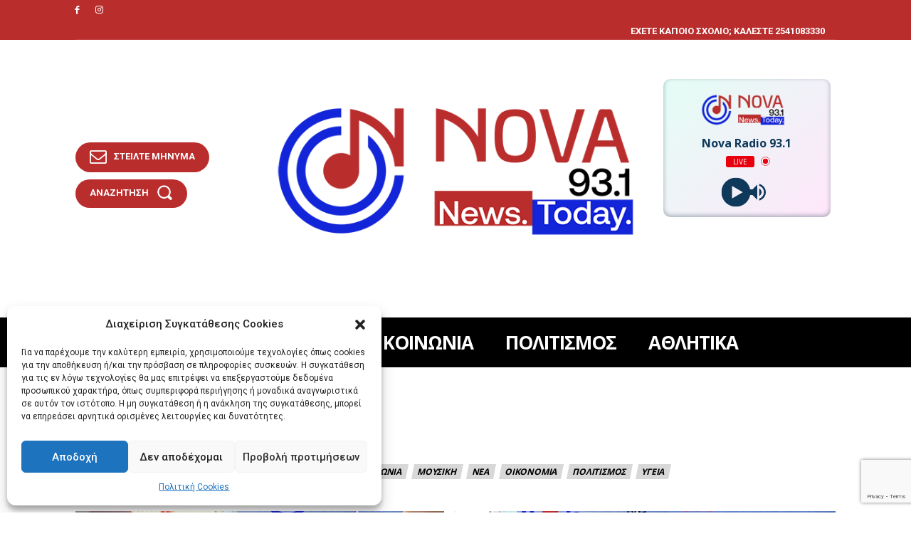

--- FILE ---
content_type: text/html; charset=utf-8
request_url: https://www.google.com/recaptcha/api2/anchor?ar=1&k=6Le6yukkAAAAAHB2jq_cLmuq3cH2lhXbh5TKAFqz&co=aHR0cHM6Ly9ub3ZhcmFkaW8uZ3I6NDQz&hl=en&v=PoyoqOPhxBO7pBk68S4YbpHZ&size=invisible&anchor-ms=20000&execute-ms=30000&cb=c13wvmveliai
body_size: 48698
content:
<!DOCTYPE HTML><html dir="ltr" lang="en"><head><meta http-equiv="Content-Type" content="text/html; charset=UTF-8">
<meta http-equiv="X-UA-Compatible" content="IE=edge">
<title>reCAPTCHA</title>
<style type="text/css">
/* cyrillic-ext */
@font-face {
  font-family: 'Roboto';
  font-style: normal;
  font-weight: 400;
  font-stretch: 100%;
  src: url(//fonts.gstatic.com/s/roboto/v48/KFO7CnqEu92Fr1ME7kSn66aGLdTylUAMa3GUBHMdazTgWw.woff2) format('woff2');
  unicode-range: U+0460-052F, U+1C80-1C8A, U+20B4, U+2DE0-2DFF, U+A640-A69F, U+FE2E-FE2F;
}
/* cyrillic */
@font-face {
  font-family: 'Roboto';
  font-style: normal;
  font-weight: 400;
  font-stretch: 100%;
  src: url(//fonts.gstatic.com/s/roboto/v48/KFO7CnqEu92Fr1ME7kSn66aGLdTylUAMa3iUBHMdazTgWw.woff2) format('woff2');
  unicode-range: U+0301, U+0400-045F, U+0490-0491, U+04B0-04B1, U+2116;
}
/* greek-ext */
@font-face {
  font-family: 'Roboto';
  font-style: normal;
  font-weight: 400;
  font-stretch: 100%;
  src: url(//fonts.gstatic.com/s/roboto/v48/KFO7CnqEu92Fr1ME7kSn66aGLdTylUAMa3CUBHMdazTgWw.woff2) format('woff2');
  unicode-range: U+1F00-1FFF;
}
/* greek */
@font-face {
  font-family: 'Roboto';
  font-style: normal;
  font-weight: 400;
  font-stretch: 100%;
  src: url(//fonts.gstatic.com/s/roboto/v48/KFO7CnqEu92Fr1ME7kSn66aGLdTylUAMa3-UBHMdazTgWw.woff2) format('woff2');
  unicode-range: U+0370-0377, U+037A-037F, U+0384-038A, U+038C, U+038E-03A1, U+03A3-03FF;
}
/* math */
@font-face {
  font-family: 'Roboto';
  font-style: normal;
  font-weight: 400;
  font-stretch: 100%;
  src: url(//fonts.gstatic.com/s/roboto/v48/KFO7CnqEu92Fr1ME7kSn66aGLdTylUAMawCUBHMdazTgWw.woff2) format('woff2');
  unicode-range: U+0302-0303, U+0305, U+0307-0308, U+0310, U+0312, U+0315, U+031A, U+0326-0327, U+032C, U+032F-0330, U+0332-0333, U+0338, U+033A, U+0346, U+034D, U+0391-03A1, U+03A3-03A9, U+03B1-03C9, U+03D1, U+03D5-03D6, U+03F0-03F1, U+03F4-03F5, U+2016-2017, U+2034-2038, U+203C, U+2040, U+2043, U+2047, U+2050, U+2057, U+205F, U+2070-2071, U+2074-208E, U+2090-209C, U+20D0-20DC, U+20E1, U+20E5-20EF, U+2100-2112, U+2114-2115, U+2117-2121, U+2123-214F, U+2190, U+2192, U+2194-21AE, U+21B0-21E5, U+21F1-21F2, U+21F4-2211, U+2213-2214, U+2216-22FF, U+2308-230B, U+2310, U+2319, U+231C-2321, U+2336-237A, U+237C, U+2395, U+239B-23B7, U+23D0, U+23DC-23E1, U+2474-2475, U+25AF, U+25B3, U+25B7, U+25BD, U+25C1, U+25CA, U+25CC, U+25FB, U+266D-266F, U+27C0-27FF, U+2900-2AFF, U+2B0E-2B11, U+2B30-2B4C, U+2BFE, U+3030, U+FF5B, U+FF5D, U+1D400-1D7FF, U+1EE00-1EEFF;
}
/* symbols */
@font-face {
  font-family: 'Roboto';
  font-style: normal;
  font-weight: 400;
  font-stretch: 100%;
  src: url(//fonts.gstatic.com/s/roboto/v48/KFO7CnqEu92Fr1ME7kSn66aGLdTylUAMaxKUBHMdazTgWw.woff2) format('woff2');
  unicode-range: U+0001-000C, U+000E-001F, U+007F-009F, U+20DD-20E0, U+20E2-20E4, U+2150-218F, U+2190, U+2192, U+2194-2199, U+21AF, U+21E6-21F0, U+21F3, U+2218-2219, U+2299, U+22C4-22C6, U+2300-243F, U+2440-244A, U+2460-24FF, U+25A0-27BF, U+2800-28FF, U+2921-2922, U+2981, U+29BF, U+29EB, U+2B00-2BFF, U+4DC0-4DFF, U+FFF9-FFFB, U+10140-1018E, U+10190-1019C, U+101A0, U+101D0-101FD, U+102E0-102FB, U+10E60-10E7E, U+1D2C0-1D2D3, U+1D2E0-1D37F, U+1F000-1F0FF, U+1F100-1F1AD, U+1F1E6-1F1FF, U+1F30D-1F30F, U+1F315, U+1F31C, U+1F31E, U+1F320-1F32C, U+1F336, U+1F378, U+1F37D, U+1F382, U+1F393-1F39F, U+1F3A7-1F3A8, U+1F3AC-1F3AF, U+1F3C2, U+1F3C4-1F3C6, U+1F3CA-1F3CE, U+1F3D4-1F3E0, U+1F3ED, U+1F3F1-1F3F3, U+1F3F5-1F3F7, U+1F408, U+1F415, U+1F41F, U+1F426, U+1F43F, U+1F441-1F442, U+1F444, U+1F446-1F449, U+1F44C-1F44E, U+1F453, U+1F46A, U+1F47D, U+1F4A3, U+1F4B0, U+1F4B3, U+1F4B9, U+1F4BB, U+1F4BF, U+1F4C8-1F4CB, U+1F4D6, U+1F4DA, U+1F4DF, U+1F4E3-1F4E6, U+1F4EA-1F4ED, U+1F4F7, U+1F4F9-1F4FB, U+1F4FD-1F4FE, U+1F503, U+1F507-1F50B, U+1F50D, U+1F512-1F513, U+1F53E-1F54A, U+1F54F-1F5FA, U+1F610, U+1F650-1F67F, U+1F687, U+1F68D, U+1F691, U+1F694, U+1F698, U+1F6AD, U+1F6B2, U+1F6B9-1F6BA, U+1F6BC, U+1F6C6-1F6CF, U+1F6D3-1F6D7, U+1F6E0-1F6EA, U+1F6F0-1F6F3, U+1F6F7-1F6FC, U+1F700-1F7FF, U+1F800-1F80B, U+1F810-1F847, U+1F850-1F859, U+1F860-1F887, U+1F890-1F8AD, U+1F8B0-1F8BB, U+1F8C0-1F8C1, U+1F900-1F90B, U+1F93B, U+1F946, U+1F984, U+1F996, U+1F9E9, U+1FA00-1FA6F, U+1FA70-1FA7C, U+1FA80-1FA89, U+1FA8F-1FAC6, U+1FACE-1FADC, U+1FADF-1FAE9, U+1FAF0-1FAF8, U+1FB00-1FBFF;
}
/* vietnamese */
@font-face {
  font-family: 'Roboto';
  font-style: normal;
  font-weight: 400;
  font-stretch: 100%;
  src: url(//fonts.gstatic.com/s/roboto/v48/KFO7CnqEu92Fr1ME7kSn66aGLdTylUAMa3OUBHMdazTgWw.woff2) format('woff2');
  unicode-range: U+0102-0103, U+0110-0111, U+0128-0129, U+0168-0169, U+01A0-01A1, U+01AF-01B0, U+0300-0301, U+0303-0304, U+0308-0309, U+0323, U+0329, U+1EA0-1EF9, U+20AB;
}
/* latin-ext */
@font-face {
  font-family: 'Roboto';
  font-style: normal;
  font-weight: 400;
  font-stretch: 100%;
  src: url(//fonts.gstatic.com/s/roboto/v48/KFO7CnqEu92Fr1ME7kSn66aGLdTylUAMa3KUBHMdazTgWw.woff2) format('woff2');
  unicode-range: U+0100-02BA, U+02BD-02C5, U+02C7-02CC, U+02CE-02D7, U+02DD-02FF, U+0304, U+0308, U+0329, U+1D00-1DBF, U+1E00-1E9F, U+1EF2-1EFF, U+2020, U+20A0-20AB, U+20AD-20C0, U+2113, U+2C60-2C7F, U+A720-A7FF;
}
/* latin */
@font-face {
  font-family: 'Roboto';
  font-style: normal;
  font-weight: 400;
  font-stretch: 100%;
  src: url(//fonts.gstatic.com/s/roboto/v48/KFO7CnqEu92Fr1ME7kSn66aGLdTylUAMa3yUBHMdazQ.woff2) format('woff2');
  unicode-range: U+0000-00FF, U+0131, U+0152-0153, U+02BB-02BC, U+02C6, U+02DA, U+02DC, U+0304, U+0308, U+0329, U+2000-206F, U+20AC, U+2122, U+2191, U+2193, U+2212, U+2215, U+FEFF, U+FFFD;
}
/* cyrillic-ext */
@font-face {
  font-family: 'Roboto';
  font-style: normal;
  font-weight: 500;
  font-stretch: 100%;
  src: url(//fonts.gstatic.com/s/roboto/v48/KFO7CnqEu92Fr1ME7kSn66aGLdTylUAMa3GUBHMdazTgWw.woff2) format('woff2');
  unicode-range: U+0460-052F, U+1C80-1C8A, U+20B4, U+2DE0-2DFF, U+A640-A69F, U+FE2E-FE2F;
}
/* cyrillic */
@font-face {
  font-family: 'Roboto';
  font-style: normal;
  font-weight: 500;
  font-stretch: 100%;
  src: url(//fonts.gstatic.com/s/roboto/v48/KFO7CnqEu92Fr1ME7kSn66aGLdTylUAMa3iUBHMdazTgWw.woff2) format('woff2');
  unicode-range: U+0301, U+0400-045F, U+0490-0491, U+04B0-04B1, U+2116;
}
/* greek-ext */
@font-face {
  font-family: 'Roboto';
  font-style: normal;
  font-weight: 500;
  font-stretch: 100%;
  src: url(//fonts.gstatic.com/s/roboto/v48/KFO7CnqEu92Fr1ME7kSn66aGLdTylUAMa3CUBHMdazTgWw.woff2) format('woff2');
  unicode-range: U+1F00-1FFF;
}
/* greek */
@font-face {
  font-family: 'Roboto';
  font-style: normal;
  font-weight: 500;
  font-stretch: 100%;
  src: url(//fonts.gstatic.com/s/roboto/v48/KFO7CnqEu92Fr1ME7kSn66aGLdTylUAMa3-UBHMdazTgWw.woff2) format('woff2');
  unicode-range: U+0370-0377, U+037A-037F, U+0384-038A, U+038C, U+038E-03A1, U+03A3-03FF;
}
/* math */
@font-face {
  font-family: 'Roboto';
  font-style: normal;
  font-weight: 500;
  font-stretch: 100%;
  src: url(//fonts.gstatic.com/s/roboto/v48/KFO7CnqEu92Fr1ME7kSn66aGLdTylUAMawCUBHMdazTgWw.woff2) format('woff2');
  unicode-range: U+0302-0303, U+0305, U+0307-0308, U+0310, U+0312, U+0315, U+031A, U+0326-0327, U+032C, U+032F-0330, U+0332-0333, U+0338, U+033A, U+0346, U+034D, U+0391-03A1, U+03A3-03A9, U+03B1-03C9, U+03D1, U+03D5-03D6, U+03F0-03F1, U+03F4-03F5, U+2016-2017, U+2034-2038, U+203C, U+2040, U+2043, U+2047, U+2050, U+2057, U+205F, U+2070-2071, U+2074-208E, U+2090-209C, U+20D0-20DC, U+20E1, U+20E5-20EF, U+2100-2112, U+2114-2115, U+2117-2121, U+2123-214F, U+2190, U+2192, U+2194-21AE, U+21B0-21E5, U+21F1-21F2, U+21F4-2211, U+2213-2214, U+2216-22FF, U+2308-230B, U+2310, U+2319, U+231C-2321, U+2336-237A, U+237C, U+2395, U+239B-23B7, U+23D0, U+23DC-23E1, U+2474-2475, U+25AF, U+25B3, U+25B7, U+25BD, U+25C1, U+25CA, U+25CC, U+25FB, U+266D-266F, U+27C0-27FF, U+2900-2AFF, U+2B0E-2B11, U+2B30-2B4C, U+2BFE, U+3030, U+FF5B, U+FF5D, U+1D400-1D7FF, U+1EE00-1EEFF;
}
/* symbols */
@font-face {
  font-family: 'Roboto';
  font-style: normal;
  font-weight: 500;
  font-stretch: 100%;
  src: url(//fonts.gstatic.com/s/roboto/v48/KFO7CnqEu92Fr1ME7kSn66aGLdTylUAMaxKUBHMdazTgWw.woff2) format('woff2');
  unicode-range: U+0001-000C, U+000E-001F, U+007F-009F, U+20DD-20E0, U+20E2-20E4, U+2150-218F, U+2190, U+2192, U+2194-2199, U+21AF, U+21E6-21F0, U+21F3, U+2218-2219, U+2299, U+22C4-22C6, U+2300-243F, U+2440-244A, U+2460-24FF, U+25A0-27BF, U+2800-28FF, U+2921-2922, U+2981, U+29BF, U+29EB, U+2B00-2BFF, U+4DC0-4DFF, U+FFF9-FFFB, U+10140-1018E, U+10190-1019C, U+101A0, U+101D0-101FD, U+102E0-102FB, U+10E60-10E7E, U+1D2C0-1D2D3, U+1D2E0-1D37F, U+1F000-1F0FF, U+1F100-1F1AD, U+1F1E6-1F1FF, U+1F30D-1F30F, U+1F315, U+1F31C, U+1F31E, U+1F320-1F32C, U+1F336, U+1F378, U+1F37D, U+1F382, U+1F393-1F39F, U+1F3A7-1F3A8, U+1F3AC-1F3AF, U+1F3C2, U+1F3C4-1F3C6, U+1F3CA-1F3CE, U+1F3D4-1F3E0, U+1F3ED, U+1F3F1-1F3F3, U+1F3F5-1F3F7, U+1F408, U+1F415, U+1F41F, U+1F426, U+1F43F, U+1F441-1F442, U+1F444, U+1F446-1F449, U+1F44C-1F44E, U+1F453, U+1F46A, U+1F47D, U+1F4A3, U+1F4B0, U+1F4B3, U+1F4B9, U+1F4BB, U+1F4BF, U+1F4C8-1F4CB, U+1F4D6, U+1F4DA, U+1F4DF, U+1F4E3-1F4E6, U+1F4EA-1F4ED, U+1F4F7, U+1F4F9-1F4FB, U+1F4FD-1F4FE, U+1F503, U+1F507-1F50B, U+1F50D, U+1F512-1F513, U+1F53E-1F54A, U+1F54F-1F5FA, U+1F610, U+1F650-1F67F, U+1F687, U+1F68D, U+1F691, U+1F694, U+1F698, U+1F6AD, U+1F6B2, U+1F6B9-1F6BA, U+1F6BC, U+1F6C6-1F6CF, U+1F6D3-1F6D7, U+1F6E0-1F6EA, U+1F6F0-1F6F3, U+1F6F7-1F6FC, U+1F700-1F7FF, U+1F800-1F80B, U+1F810-1F847, U+1F850-1F859, U+1F860-1F887, U+1F890-1F8AD, U+1F8B0-1F8BB, U+1F8C0-1F8C1, U+1F900-1F90B, U+1F93B, U+1F946, U+1F984, U+1F996, U+1F9E9, U+1FA00-1FA6F, U+1FA70-1FA7C, U+1FA80-1FA89, U+1FA8F-1FAC6, U+1FACE-1FADC, U+1FADF-1FAE9, U+1FAF0-1FAF8, U+1FB00-1FBFF;
}
/* vietnamese */
@font-face {
  font-family: 'Roboto';
  font-style: normal;
  font-weight: 500;
  font-stretch: 100%;
  src: url(//fonts.gstatic.com/s/roboto/v48/KFO7CnqEu92Fr1ME7kSn66aGLdTylUAMa3OUBHMdazTgWw.woff2) format('woff2');
  unicode-range: U+0102-0103, U+0110-0111, U+0128-0129, U+0168-0169, U+01A0-01A1, U+01AF-01B0, U+0300-0301, U+0303-0304, U+0308-0309, U+0323, U+0329, U+1EA0-1EF9, U+20AB;
}
/* latin-ext */
@font-face {
  font-family: 'Roboto';
  font-style: normal;
  font-weight: 500;
  font-stretch: 100%;
  src: url(//fonts.gstatic.com/s/roboto/v48/KFO7CnqEu92Fr1ME7kSn66aGLdTylUAMa3KUBHMdazTgWw.woff2) format('woff2');
  unicode-range: U+0100-02BA, U+02BD-02C5, U+02C7-02CC, U+02CE-02D7, U+02DD-02FF, U+0304, U+0308, U+0329, U+1D00-1DBF, U+1E00-1E9F, U+1EF2-1EFF, U+2020, U+20A0-20AB, U+20AD-20C0, U+2113, U+2C60-2C7F, U+A720-A7FF;
}
/* latin */
@font-face {
  font-family: 'Roboto';
  font-style: normal;
  font-weight: 500;
  font-stretch: 100%;
  src: url(//fonts.gstatic.com/s/roboto/v48/KFO7CnqEu92Fr1ME7kSn66aGLdTylUAMa3yUBHMdazQ.woff2) format('woff2');
  unicode-range: U+0000-00FF, U+0131, U+0152-0153, U+02BB-02BC, U+02C6, U+02DA, U+02DC, U+0304, U+0308, U+0329, U+2000-206F, U+20AC, U+2122, U+2191, U+2193, U+2212, U+2215, U+FEFF, U+FFFD;
}
/* cyrillic-ext */
@font-face {
  font-family: 'Roboto';
  font-style: normal;
  font-weight: 900;
  font-stretch: 100%;
  src: url(//fonts.gstatic.com/s/roboto/v48/KFO7CnqEu92Fr1ME7kSn66aGLdTylUAMa3GUBHMdazTgWw.woff2) format('woff2');
  unicode-range: U+0460-052F, U+1C80-1C8A, U+20B4, U+2DE0-2DFF, U+A640-A69F, U+FE2E-FE2F;
}
/* cyrillic */
@font-face {
  font-family: 'Roboto';
  font-style: normal;
  font-weight: 900;
  font-stretch: 100%;
  src: url(//fonts.gstatic.com/s/roboto/v48/KFO7CnqEu92Fr1ME7kSn66aGLdTylUAMa3iUBHMdazTgWw.woff2) format('woff2');
  unicode-range: U+0301, U+0400-045F, U+0490-0491, U+04B0-04B1, U+2116;
}
/* greek-ext */
@font-face {
  font-family: 'Roboto';
  font-style: normal;
  font-weight: 900;
  font-stretch: 100%;
  src: url(//fonts.gstatic.com/s/roboto/v48/KFO7CnqEu92Fr1ME7kSn66aGLdTylUAMa3CUBHMdazTgWw.woff2) format('woff2');
  unicode-range: U+1F00-1FFF;
}
/* greek */
@font-face {
  font-family: 'Roboto';
  font-style: normal;
  font-weight: 900;
  font-stretch: 100%;
  src: url(//fonts.gstatic.com/s/roboto/v48/KFO7CnqEu92Fr1ME7kSn66aGLdTylUAMa3-UBHMdazTgWw.woff2) format('woff2');
  unicode-range: U+0370-0377, U+037A-037F, U+0384-038A, U+038C, U+038E-03A1, U+03A3-03FF;
}
/* math */
@font-face {
  font-family: 'Roboto';
  font-style: normal;
  font-weight: 900;
  font-stretch: 100%;
  src: url(//fonts.gstatic.com/s/roboto/v48/KFO7CnqEu92Fr1ME7kSn66aGLdTylUAMawCUBHMdazTgWw.woff2) format('woff2');
  unicode-range: U+0302-0303, U+0305, U+0307-0308, U+0310, U+0312, U+0315, U+031A, U+0326-0327, U+032C, U+032F-0330, U+0332-0333, U+0338, U+033A, U+0346, U+034D, U+0391-03A1, U+03A3-03A9, U+03B1-03C9, U+03D1, U+03D5-03D6, U+03F0-03F1, U+03F4-03F5, U+2016-2017, U+2034-2038, U+203C, U+2040, U+2043, U+2047, U+2050, U+2057, U+205F, U+2070-2071, U+2074-208E, U+2090-209C, U+20D0-20DC, U+20E1, U+20E5-20EF, U+2100-2112, U+2114-2115, U+2117-2121, U+2123-214F, U+2190, U+2192, U+2194-21AE, U+21B0-21E5, U+21F1-21F2, U+21F4-2211, U+2213-2214, U+2216-22FF, U+2308-230B, U+2310, U+2319, U+231C-2321, U+2336-237A, U+237C, U+2395, U+239B-23B7, U+23D0, U+23DC-23E1, U+2474-2475, U+25AF, U+25B3, U+25B7, U+25BD, U+25C1, U+25CA, U+25CC, U+25FB, U+266D-266F, U+27C0-27FF, U+2900-2AFF, U+2B0E-2B11, U+2B30-2B4C, U+2BFE, U+3030, U+FF5B, U+FF5D, U+1D400-1D7FF, U+1EE00-1EEFF;
}
/* symbols */
@font-face {
  font-family: 'Roboto';
  font-style: normal;
  font-weight: 900;
  font-stretch: 100%;
  src: url(//fonts.gstatic.com/s/roboto/v48/KFO7CnqEu92Fr1ME7kSn66aGLdTylUAMaxKUBHMdazTgWw.woff2) format('woff2');
  unicode-range: U+0001-000C, U+000E-001F, U+007F-009F, U+20DD-20E0, U+20E2-20E4, U+2150-218F, U+2190, U+2192, U+2194-2199, U+21AF, U+21E6-21F0, U+21F3, U+2218-2219, U+2299, U+22C4-22C6, U+2300-243F, U+2440-244A, U+2460-24FF, U+25A0-27BF, U+2800-28FF, U+2921-2922, U+2981, U+29BF, U+29EB, U+2B00-2BFF, U+4DC0-4DFF, U+FFF9-FFFB, U+10140-1018E, U+10190-1019C, U+101A0, U+101D0-101FD, U+102E0-102FB, U+10E60-10E7E, U+1D2C0-1D2D3, U+1D2E0-1D37F, U+1F000-1F0FF, U+1F100-1F1AD, U+1F1E6-1F1FF, U+1F30D-1F30F, U+1F315, U+1F31C, U+1F31E, U+1F320-1F32C, U+1F336, U+1F378, U+1F37D, U+1F382, U+1F393-1F39F, U+1F3A7-1F3A8, U+1F3AC-1F3AF, U+1F3C2, U+1F3C4-1F3C6, U+1F3CA-1F3CE, U+1F3D4-1F3E0, U+1F3ED, U+1F3F1-1F3F3, U+1F3F5-1F3F7, U+1F408, U+1F415, U+1F41F, U+1F426, U+1F43F, U+1F441-1F442, U+1F444, U+1F446-1F449, U+1F44C-1F44E, U+1F453, U+1F46A, U+1F47D, U+1F4A3, U+1F4B0, U+1F4B3, U+1F4B9, U+1F4BB, U+1F4BF, U+1F4C8-1F4CB, U+1F4D6, U+1F4DA, U+1F4DF, U+1F4E3-1F4E6, U+1F4EA-1F4ED, U+1F4F7, U+1F4F9-1F4FB, U+1F4FD-1F4FE, U+1F503, U+1F507-1F50B, U+1F50D, U+1F512-1F513, U+1F53E-1F54A, U+1F54F-1F5FA, U+1F610, U+1F650-1F67F, U+1F687, U+1F68D, U+1F691, U+1F694, U+1F698, U+1F6AD, U+1F6B2, U+1F6B9-1F6BA, U+1F6BC, U+1F6C6-1F6CF, U+1F6D3-1F6D7, U+1F6E0-1F6EA, U+1F6F0-1F6F3, U+1F6F7-1F6FC, U+1F700-1F7FF, U+1F800-1F80B, U+1F810-1F847, U+1F850-1F859, U+1F860-1F887, U+1F890-1F8AD, U+1F8B0-1F8BB, U+1F8C0-1F8C1, U+1F900-1F90B, U+1F93B, U+1F946, U+1F984, U+1F996, U+1F9E9, U+1FA00-1FA6F, U+1FA70-1FA7C, U+1FA80-1FA89, U+1FA8F-1FAC6, U+1FACE-1FADC, U+1FADF-1FAE9, U+1FAF0-1FAF8, U+1FB00-1FBFF;
}
/* vietnamese */
@font-face {
  font-family: 'Roboto';
  font-style: normal;
  font-weight: 900;
  font-stretch: 100%;
  src: url(//fonts.gstatic.com/s/roboto/v48/KFO7CnqEu92Fr1ME7kSn66aGLdTylUAMa3OUBHMdazTgWw.woff2) format('woff2');
  unicode-range: U+0102-0103, U+0110-0111, U+0128-0129, U+0168-0169, U+01A0-01A1, U+01AF-01B0, U+0300-0301, U+0303-0304, U+0308-0309, U+0323, U+0329, U+1EA0-1EF9, U+20AB;
}
/* latin-ext */
@font-face {
  font-family: 'Roboto';
  font-style: normal;
  font-weight: 900;
  font-stretch: 100%;
  src: url(//fonts.gstatic.com/s/roboto/v48/KFO7CnqEu92Fr1ME7kSn66aGLdTylUAMa3KUBHMdazTgWw.woff2) format('woff2');
  unicode-range: U+0100-02BA, U+02BD-02C5, U+02C7-02CC, U+02CE-02D7, U+02DD-02FF, U+0304, U+0308, U+0329, U+1D00-1DBF, U+1E00-1E9F, U+1EF2-1EFF, U+2020, U+20A0-20AB, U+20AD-20C0, U+2113, U+2C60-2C7F, U+A720-A7FF;
}
/* latin */
@font-face {
  font-family: 'Roboto';
  font-style: normal;
  font-weight: 900;
  font-stretch: 100%;
  src: url(//fonts.gstatic.com/s/roboto/v48/KFO7CnqEu92Fr1ME7kSn66aGLdTylUAMa3yUBHMdazQ.woff2) format('woff2');
  unicode-range: U+0000-00FF, U+0131, U+0152-0153, U+02BB-02BC, U+02C6, U+02DA, U+02DC, U+0304, U+0308, U+0329, U+2000-206F, U+20AC, U+2122, U+2191, U+2193, U+2212, U+2215, U+FEFF, U+FFFD;
}

</style>
<link rel="stylesheet" type="text/css" href="https://www.gstatic.com/recaptcha/releases/PoyoqOPhxBO7pBk68S4YbpHZ/styles__ltr.css">
<script nonce="POk_dv-Hdq-c_uGXETu7bg" type="text/javascript">window['__recaptcha_api'] = 'https://www.google.com/recaptcha/api2/';</script>
<script type="text/javascript" src="https://www.gstatic.com/recaptcha/releases/PoyoqOPhxBO7pBk68S4YbpHZ/recaptcha__en.js" nonce="POk_dv-Hdq-c_uGXETu7bg">
      
    </script></head>
<body><div id="rc-anchor-alert" class="rc-anchor-alert"></div>
<input type="hidden" id="recaptcha-token" value="[base64]">
<script type="text/javascript" nonce="POk_dv-Hdq-c_uGXETu7bg">
      recaptcha.anchor.Main.init("[\x22ainput\x22,[\x22bgdata\x22,\x22\x22,\[base64]/[base64]/[base64]/bmV3IHJbeF0oY1swXSk6RT09Mj9uZXcgclt4XShjWzBdLGNbMV0pOkU9PTM/bmV3IHJbeF0oY1swXSxjWzFdLGNbMl0pOkU9PTQ/[base64]/[base64]/[base64]/[base64]/[base64]/[base64]/[base64]/[base64]\x22,\[base64]\x22,\x22ajTCkMOBwo3DrEXDnsKGwqJEw7rDrcO4KcKCw686w5PDucOFQsKrAcKKw6/[base64]/GMOxwqDCnnXCkcOodsOJJ1TDpSAZw7jCsl/DvEYWw6Fzbx9yeQJAw4ZGUB9ow6DDoR1MMcOie8KnBTpBLBLDk8KOwrhDwrzDr34QwpHCuDZ7K8KvVsKwV2rCqGPDn8KNAcKLwr3DicOGD8KpYMKvOyoyw7N8wrDCmTpBesOEwrA8wrzCjcKMHwzDpcOUwrlaEWTClAJ9wrbDkV/DgMOkKsOKTcOffMOhPiHDkX8bCcKnSMOTwqrDjW13LMONwp1CBgzCs8ObwpbDk8OOLFFjwojCqk/DtiA9w5Ykw6ttwqnCkik0w54Owpdnw6TCjsKwwrtdGwF0IH0IP2TCt1vCmsOEwqBZw4pVBcO8wr1/SA1Iw4EKw7LDj8K2wpRTHmLDr8K6H8ObY8KGw7DCmMO5I2/DtS0RKsKFbsOkwrbCuncRBjgqLcOFR8KtIcKWwptmwpLCusKRISjCpMKXwottwoILw7rCunoIw7s7Txs8w6LCnF0nAncbw7HDonwJa2zDl8OmRzjDlMOqwoA2w69VcMOzfCNJQsOIA1dOw79mwrQdw4rDlcOkwqctKStowpVgO8Oqwp/Cgm1efgRAw4k/F3rCjMKuwptKwo07wpHDs8KVw5MvwppOwqDDtsKOw4bCtFXDs8KcXDFlMV1xwoZtwoB2U8OBw7TDklU6KAzDlsK0wrhdwrwIVsKsw6tIfW7CkyRHwp0jwrXCjDHDligdw53Dr0/CjSHCqcOvw4A+OTYSw61tFMKgYcKJw6XCsF7Csx/Cky/DnsOMw4fDgcKaQsO9FcO/w6tUwo0WN0JXa8OnAcOHwpstaU5sPGw/asKJNWl0cDbDh8KDwqYwwo4KNAfDvMOKRsOJFMKpw6/Dq8KPHAxCw7TCuzRswo1PKsKGTsKgworCpmPCv8OMTcK6wqFgTR/Ds8O6w4x/[base64]/R8K5b2N/CFEiwrzDm8OtQsKsw6HChiJxV37DnHFfwogzw4LCtT5QSw1uwoPDtnscdmUGD8OmG8Kjw5w7w5LDsgfDpTYUw77CmjMtw4bClRlAMsOSwqZlw4/DnsOVw7vCrcKULMOJw4jDkVskw5FOw7NtDsKZaMOAwp03bMOWwoogwo8YRcONw7MLGjPDm8OLwpE8w4c7QcK4OcOrwrXCkMOQah1lUQDCjAPCgyjDr8OgXsK4w4nDrMO9NCEQLU/CkAooDjhlAsKRw5Q4wpcmSm9BAcONwp4dUsO8wpUrYcOnw5wEw7TCjCHCtQ9QDsKHwrXCvcK/wpDDqMONw7rDsMK4woDCmsKGw6ZIw4kpIMOXa8OQw6Qdw6bDtiVqNUE7AMOWKRRcTcKDFyDDgwVPfX0XwqnCnsOIw6/CtsKISMOmUMKTU0Zuw7N+wojCv1oUccKkeHvDvljCqcKAG0LCh8KkIMO1fCl6HsOEC8OqFVTDsgRlwp4TwoIPVMOKw7HCs8KlwpvCn8O3w5ovwqVEw7LCp1jCv8OuwrTCqi3CksOCwpkse8KDKh3CpMO5NcKZdMKkwqTCmTDCgsKBRsK/[base64]/[base64]/Coy7Cn8OLw7LCm8ObbsO5GGnCpMKXw7bChEZdZ2DCoDDDhiTDpMK3dltsUMKWOcOyGlsOORsWw5luYVTCpWlMBnpLBMO3RwPCscO9wpHDnS4eU8OxVQvDvinDmsKQfkpxw4Q2L2/Cpic1wq7Cj0vDvsKGS3jCocO5w7osGMOiBsO+PFXCjiEWwrXDhRfDvcKGw5TDjMKqGBpmwoJ5w7ItJsKYPcOUwrPCjl1sw7zDrz5rw5/[base64]/DisKuw77DpzbDvg/DvMKpLm8uXzjCusKWwqXDsGzDkzVOWDHDjcOpbcOxw7duYsORw63DssKUH8K2c8Ozwrc5w4lnw7dEwrXCnkrClXZNZcKnw6ZSw749AU1mwqIgwqTDosKiw4/DmkF8PMKBw4fCrWRwwpXDuMOxC8ORTkjCuCzDnC7DssKLU3HDocOydcOXw6dGXVJsawvDp8OoRCvDnHw4Ij5NJErCtzHDvcKzB8OAJsKLCUTDvDfDkyLDj1tnwoQvRMOUZMO/wqrCtmcfSXrCj8O/NQ15w4hywqgIw58iZgYvwrMpHX7CkArDvG97wpvCo8KPwrpLw5HDjMO0QlY3VMK5VMKkwqRgbcK8w5kIF2Znw47CiSxnY8O2BMKpHcOOwoIMdcKLw5HCui0pOh0xW8O1BMKPw6AONlLDtVw8DMOwwr3DjwDCjzl/wqbDrAfCksOFw7vDqwovfEJKMsO2wroQHcKmwofDmcKGwrnDvDMjw4hzXEBSIMOKw4nCn3Mrd8K+wqbDl1hiTD3CiRIzGcOJMcO3FDrDusOLMMKcwrgWw4fDixnDuiRgEj1aA0HDo8OQOW/DqcOlIMKBB0ABF8KYw7ErYsKcw60Cw5/[base64]/DocKWBMOsEMKpEknCt0HCuMOjw6DDpcK3ORrChsOKZcKTwr3DhCTDg8KQVcKyME5CbQozMMKAwqnDqXbCp8OCLsKkw4LCjhzDjsOVwpEwwpoow6QkKcKPKQDDjMKsw7nClsOzw7cDw4cHKhnCpVMfWMKZw6nCmz/DoMO8bsKhYsKPwpMlw5PDuRLCj05cScO1Y8O/JBIsB8KzccOwwqUYLsOzblzDicKBw6PDh8KId0XDgEooZcKFMkXDssOFw5IYwqlDfm8hfMOnFsK5w6fCtcOqw67CrcOgw7fCo33DqcKww5x/GBrCuBLCvcO9UMOJw7jDlFJXw7PDsxQawrHDnXrDhScCBsOPwqIOwrNXw7fDvcOXw7XCu2xeVyfDoMOCekcdIcK+w4EDPVfCjsO5wqDCpDZhw4sQPlwjwo9dw4/Cu8OVwrkmwqjCo8OrwrxDwqUQw4FlJWLDgDRjYxRhw6t8f2lfX8KQwpPDv1NvSEZkwp/CgsKRdAloEQElwrvDtcKfw6TCi8Ohwq1Mw57Dg8OBwrN4QsKAw5PDisKbwqnCkHxWw6rCt8KKZ8OPLcK6w6nCpsOEU8OhLzRcZEnDtyR1wrE/wp7Dhg7DrhPCqMKMw5HDnw3DqsOOYDzDtDNkwoY6HcOgD3bDg1bChltIJcOmJnzCgDZrw5PCgzdJw5fCrRHComZWwpMCeDgjw4c6w7h7RyjCv1RPQMO1wo0lwrDDr8KuLcOwRcKnw5/DssOoeG1Ow4jDt8Ksw4FPw5vCrGHCp8OSw4wAwrxGw5DCqMO/w4U+QjPCjQoIw7ITw5PDncO6wr1JPlkOw5d0w6rCvVDCh8OUw70kw75RwpkaNsOLwrXCt09vwos7GE40w5/Co3TDrwwzw40cw5bCinPCixbDvMOww5JGNsOgw4PCmzUJFsOww7JRw7hGd8KHRsKqw59BRjkkwoQ3woYeEgB+w4sjw6d5wpIjw7YlBgMGbyNmw78PCjNsJMOhZnLDmnJ7LG1vw7FLQ8KtdVzCo0XDtnQrKE/DvMODwqheMSvCpF7DijLDlcOFHMOzcMOxwoJlWcODRsKKwrgPwp3DkwRQwrIaEMKFwpHCgsOaScKqU8ORSCjCnsKUQ8OSw6lgw7hjOn09X8KuwpDCoH3CqWnDnXXCj8OIwq1dw7F7wpzDtFRNImZGw4BRehzCrSU+ExzCiw3DtXJ6CQMrBnrCk8ODDcOnWMOkw6/[base64]/JMKXw7BMw6QYwpLDhcKbwoJ9O8KKw6fDshlDY8KHw5c+wo8Pw79cw7NIYMKiEMO5JcOANDQKSR44Vi/DryLDt8KcFcOfwodKaCUnZcKEwrzCoQnCgAd+CsK/wq3CksO/w4LDlcKvccO7w5/DjzTCpcOAworDm3FLCsOPwpcowroCwrxpwpkXwqwxwq12HnlBG8KOA8Kyw5JKQsKFw7nDssOew4HDu8KhAcKSFwbDgcK2DTVCDcO8eBzDj8O/[base64]/w5AffjTDgB9Ow77CvcK/IG0lazLCisKXC8OUwqvDlsK3I8K6w7okKsOseTbDsQTDg8KUVcOgw7zCg8KBwpR7Qik9wrxRaW/CkMO+wrlVAinDuBzCvcKjwppjAjYLw4PDoQEnwrElJC3DssOqw4XCnV1Uw617wrrDuDnDqgVvw7LDg2zDiMKYw6E/R8Kwwr/DtGfCjm/DgcKzwr4vdHwSw4pHwocPdsO4D8Obw6fCiFvDlDjCl8KFVnleX8Ktw7fCv8KnwpHCuMKcCi1HGi7DoHTDtcKXSSkUfsKvf8Ofw4PDhMOPNsKvw6kOPcKzwqNGNcOWw7jDiiQmw5DDrcKaXsO+w6YSwqt7w5LCg8KVScKXw5Nbw5PDscOmJFDDinZTw5TCjsO9Xy/ChiHCn8KBQcOMBwvDmMKOX8OeGi5NwoUSKMKKfVQQwoEtVTkjwoALw4BLCcKUA8OSw5xAYUPDt0LDoiAZwr/Dr8KtwoJTIcK2w77DgjnDmibCrnlrFMKEw5/CgjrCpsKtD8K9PcKbw7Elw7sSfFQCOXXDhcKgCRPDncKvwpHCrsOkEnMFccKNw7gDw5LCmENqZB0RwrE0w4oGKGBLRcOEw7hoe3XCgl/[base64]/CpRnDhMK0G8Kqw6vDjEHCtsKYwqQKwrnDnwl2WVc6csObwo4UwoLCrcK2T8OCwo/Cg8KYwrrCtsOoDw8IBcK5EcKSfRwEIE3CihBQwpE5eVfCmcKEOMOyS8KpwpIqwpbCvhJxw5/[base64]/w608KUDDj8OpD8Otw7vCsT0DFFbCkDjDlcKUw4XCm8Owwq/DuAsNw53DgWHCscOBw5gpwo3DtC9JWsKBNcKuw4HCjMOvay/Do2sHwpXCtMKXwqJ9w63DnHHDnMKvRhk6LA9ebTU8e8Knw5fCtgJlacOnwpZuAMKeTlfCocOdwojCpcOvwq5iFGV9CS4/SUt5V8Ohw5QzBBzDl8KFOMO6w7gxXlXDiiXCvnHCusKtwobDvnNBSg0Pw4VBdhTDjzQgwp8oKMKnw4zDgErCvsO7wrVowrTDqMKIT8KsaUzCjMO0w4rDmsOvXMOWw7bCnsKmw4Y4wro8wpVewoDCi8Odw5wZwofCqsObw7PCkgBMJ8O5W8OtQm/DlTcNw5fChXQAw4DDkgQywrIzw6DDqybDp1dUEsOLwo1rLsOqIsKQBsOPwpgaw5jCvTbDvMKaGUINTAnDk2bDsgBtwqt5UMOMG3pZN8Odwq3CmEIBwrlkwpvDhARCw5jDtGsJVhjCh8OLwqQCXcOUw6LCvMOAwpB/d1XDpE88AGwvLMOQDmtQc0rCjMOyFR9uSA9Swp/ChsKswpzCmMOBJ18OGsOTwpoGwoUIw4zDuMKEJRrDlRN2UcOtBSHCtcKqCzTDmcKCDMKdw6YLwpzDplfDtkzCnBDCqkLCmGHDnsKVNBMuw4Jww6IkVsKdZ8KuEiBYFC3CnBjDlxrCk0XDukDClcKhwp9fw6TCuMK7PQ/Cu2/Cl8ODOyrCjxnDr8Osw5dAD8KfQhIbw7vCrjrDnx7DocOzasK7woLCpg9HYiTCuiHCgSXChgoRJyvCk8Kww5wKw7DCuMOoIErCoWZYEk/ClcKJwqbCsRTDnMOUERLDvsOpAnBswpFNw5fDpMKvbkXDscOjHjk7dcKPFzbDmDzDiMOkDmPCqTsnDsKLwqvCncK7a8KRw5LClh1DwpFFwptJMw7CpsOnJ8KrwpJfEHdndRdGP8OTKHoedxvDvmIIGxJ8wqrCkizCgsKYw6/[base64]/NmJXKD3DjiAYwpPDusONPRXDlcKJETJXE8Ofw5vDqsKOw73CrA3CrMOMA07CiMKuw6wzwq/CpjHCvcOAacOFw68+OEU7wqPCozpwaCfDogo3dj1Kwrgew6jDkcOAw44BEjw1KDQnw4zDpkHCskYRNMKUUQ/DucOzSCDCvh3CqsK+bgJfUcKEw4LDpG4vw6rDiMOLWsKXwqTCm8ONw651w5nDocKzWh/CvUN+worDiMOdwpw+Ll/ClcOwasOEw6tAMsKPwrjDrcObwp3CjMOhOcKYwoLDiMKFNV8WShQXD2wGwo0CRwZIG38xBcKtMsOOT3PDiMOFLBs/w7vCgz7CvsKuHcKdD8OnwpPCqGQ2Sz1Lw4loJcKBw5YaCMOdw5jDoknCvjcBw6nDmn1Xw5RpJiFmwpbCiMO9KmXDtMOaL8OIRcKKWcOxw4vCtHzDtMKdC8OrKUrCtg/Cg8Oqwr3CiSVAb8O8woxeAHZRX03Co2AnKMKNw6JbwqwCYVHCqWXCsHEnwrl7w5fDlcOvwrrDoMO8Dn9bwog7Z8KbaHgrDQvCqn1EKiZpwpd3TUBORGxTYxxqOikbw58bFFXCgcOLeMOJwr/DmiDDssOgHcOMcF8gwpTDk8K7YQQow7prSsKjw4PCqiHDtcKQXiTCiMKnw77Dg8OZw6Euw4fCgMOacH8iw4TDjzfCqiPCoz4Daz5AVQstw7nDgsK0wpA4w5LCgcKBamHDj8KZbD/ClX7CmxLCpjEPw4Zrw6HCmixBw7zCqyZkMXrCoggmGE3Duj18w6jClcOoTcOVwqrCn8OmKcKuI8OSw697w4I7wqPClDzDsTg/w5HDjwEawqvCmRDDr8OQJsOFPX9BG8OEHmQNwqPCpsKJw7hNZsK8enfCkibDtQ7CkMKIS1ZTbMONw6zCjBrCm8OfwoTDsVpnVkzCtcOiw4rCvcOxwr/ChDlawqPDkMOzw6lvw5wpw5whHE4/w6rDosKPQybCm8O+HBnCkkPDqsOPPFJLwqkZwpcFw6t7w4jDhycNw5lAAcKsw7EpwrHDmlpDR8OQwqzDvcK8J8OsKxd/KGozKnPCocOle8KqHcOOw6ByWcO2CsKuOsKdEsKUwrrCngzDhzlhRwXCssKlXyvDp8Kxw5jChcKEcSvDh8OuUy9HB3TDoXViwrfCssK0Y8OBWsOGw6jDlAHCgk56w6fDv8KUHzTDuEI/Wx3ClVsNCGJCQHbCum9Rwp0YwogGaS5/wq1wKcKBXcOTK8KQwrnDtsKfwofCjj3Dhyh1wqhXw5gldxfCsFnDuH50ScKxw60GQiDCosOtWMOvIMKTZcOtHcK9w4bDkXbCsGDDsnNGBsKtasOlKsO/wpsvIURtw7xmOhlqWMKiRjxXdcOVZUADw4DCph0YZBBPMsKiwrYdUFnCpcO1G8OBwrHDsxETRMOOw4oxacOkZT0LwpQXSQXDj8OQYsOrwrLDi2TDlhImw4deWMK3wpXCmXQCbcObwoQ1EMOCwosFw5rCvsKzSi/Di8KgG1jDpDVKw50zTsOGRcOzRcOywpQSw67DrhV/w65pw4FEw6kEwo9EZsOhHkN2w7xpwoB7Ug3CjMOlwqvCshUrwrlMZsKgworDl8O2fW4vw4zCkBnCqybDi8OwY1o1w6rCiEwdwrnCiTtkHErDq8KBw5kmwq/CnMKOw4cZw55HGMO9w6nDiX/CnsOdw7nChcO3wpcYw70EPGLDvjE3w5dAw5BtGlvDgy42JsO6ShEFdCXDmsKDwqTCumTCv8Osw4VaFsKEGcK+wq45wqPDisKIQsKsw78ew6Mpw5V/XlHDjAMZwr8gw5ENwrHDlMKiBcOnwpzDrhZ5w603bMO/WRHCsUpQw4MREEUuw7/[base64]/DghXCqRwjYsOaw5TChMKmKjFIwpUxwo7ChTcTf23DtDUDwp13wpFXcUMdFMOvwo/CicKwwp85w5DDssKJJg/[base64]/[base64]/DtHbCocK5w6fCvFVfwrgtwpFFw7vDmyPCssKsFhA5wo8/wqHDlsOGwonCrcO9wqxSwrTDisKPw6fCksKtwpPDgD/CiWBiDhoZwo/[base64]/w7VhK8KIw6s1wprDiwQcYnEIw7hVw7pyCwF4Q8OFwr3CgsKtw6zDmy3DgRlkIcOYfMOEScO1w7fCncOeUgrDpjdbIDPDjMOvP8O7e2AHbcOiFUvDpcOyLsKWwoPCgcOKHcK9w6rDmUTDjRXCt1/Cg8O+w4jDj8OgEGkNX1hMGE7Cq8OOw6fCjsK3wqXDtcKKecK4EDlAKF8Qw4MEV8OFFB3DjcKCwpsJwpzCkgEPw5LCmsKpw4rCmQbDlsOFw7XDssO7wqcTw5R6MMOcwqDDksKRYMO5csOow6jCusK+Mg7CoBDDnB/CtcOIw6lhWUprKcOSwo8LBsKnwrTDosOmYx/DiMOMF8OhwqrCrcK+YsKoORAsdTTClMOtfcO4bgZJw7vCvwshZsOrOgNowq/Dp8OdEnnDm8Kyw5RgIsKddcK0woNMw6h4QsOzw4ARHBtFcy10bhvCo8O1E8KOExnDrMOoDsKMRTghwofCvcOya8O3VirDs8Oow7AyVsK5w5I5w6IMVB59BsK9FmzDuF/CncOlKMOZEAXCh8KowpRfwogRwrnDl8OZw6DDry8hwpA3wpMYL8KePMOZHiwoFsK9w77ChChtU2/DpsOqaBt8IcKcZB43wpZfV1jDvcKSIcKmexbDonXCk3EdLsOzwp4HUihYEHTDh8OKEVnCqsOQwqh/JMKMwoLDrsOzF8OKZcKZwrvCtMKCwqDDthZow7PCpcKKR8KNB8KpYsOxJWHCl2PDgcOMEcO/ITkcwqBywrzCu3jDuWMJDsKPF2LCo38CwqY5KEjDvj/[base64]/GEXCucOywp/CiybDqCA0Z8KRw4h7w4DDgCw8wqfDnFZqccO/w5d/[base64]/DgsKbU8O3wofDp8O1w6MlAcO/wonCo8KRB8KLw4VbYsKqLRnCicK4wpDCnTklw5PDlsKhXhXDr1fDtcK2w4VKw7h/EsKAw5B8JMOCeRDCnsKmGhvDrXfDixp6MMOEa0HDqFzCsRDDklbCsUPCoDogdsKLd8K6wo3DsMKrwoXCnA7DhEHDv1HCmcK7wpkiPAjDoxnCggjDt8KsM8Oew5BUw5QAZ8KbVU9/w5xpXlZ2wofCnMOcLcKXFhDDi0DCr8OTwoLCuAR5w4DDlFrDs2IpIk7Do186cDfDnsOsS8O9w78Ow5cww7wCThZmEXfCocOIw7HDvkxhw6DCoB3DohPCu8KAw5oLNUEuX8OBw6/[base64]/wplIw589LMKZw5QLwp0FEGl2YzRWJcKRJmHDkMK7M8OMbMKYw4knw4d3RiwmY8ONwqbChCQJBMObw6LCocOsw7zDnyw6wqvDhkBCwoM6w7p6w7TDu8OTwpoqdcKsH3UVSjPDhyJ3w6dGP3lIwp/[base64]/[base64]/wrjCnCrCucOSwq3CuRpfNw9zECLDoGtvw5rDrAhxwoAuD2HCnMKrw7rDgsK9VGfCoVDDgcKPEMKvH30IwoHCrMOywrzCt20SBcO2NMO0w4PCmkrCjiDDqmPCpz/CkAtSVcK+P3VcIy4WwrxMP8Oww4Y/[base64]/ChgY1fTxDB8KrQ8OTL8O9OMKYw54ZwoTCs8OLNMK0WDLDnSkhw64oXsKWwp3DvcKfwqEjwp1HPHjCsjrCqCXDv0/CtVxOwqYvJT8TGmN/w5w/[base64]/Ci8O2w7x5EhgXDsOPw5rDhMOJXcKSw4BVw7A7YcOrwrkGT8KzVhI6JTNgwo3CrsOIwpLCscOjEQ8uwqkHdcKXcAXCiG3CucKwwpcKFGsHwpZhw5d0GcO7bMOow7c+Y1dlQmrClMORU8OFXcKvFsOhw5A/wqYSwr/ClcKgw70vImrDjsK0w5ERAG/[base64]/Ck27DkMOQw4Z4wp4eXQ9rw7oaw43Cow/ClV0EAcOgdmYzwrFDe8ODEsOYw6fCuhdpwrcLw6nCj0bCnkbDpsOnK3PDliPCiVFnw6UPcTDDi8Kdwr0GDcOtw5PDkXXCqnLCrhE1c8OraMOvVcOvGmQPNWdEwp8cw4/[base64]/DlxrDoMO7QsOMHybCv8KSVxLCssKqw4txwr/CtsOfwrYhNWPCkcKnaB0nw5/CjyJCw4XCgzhcLHcOw6AOw68OUMKnHVHDmAzDmsKiwobDsRllw5/CnMKUwpzCvcOaVcOPcETCrsK+woLCtcOHw553wpnCggQMbm9ww5zDp8KnOQcgM8KRw7ReVkTCrsOwC3HClEZhwpMawqVEw4JtOAkMw6HDiMO6agDDuh4WwofCo0IsDMONw7PDgsKWwp9nwp5WD8KdBmXDoCLDpn1kGMKdwqBew6PDiwA/w5hxYMO2wqHCisOXVSzDiG1wwq/CmH90wphvYnXDmgbCpMORw4HCgVPDnW3Dlywnf8Kww4jDicKWw7fCj3wDw57CqcO6SgvCrcOiw6bCjMOSexQrwqjDiQQOIgopwpjDqsKNwoPCkFoVDljDuDPDs8KxOcKZAV53w4LDvcKbN8ONwrB/[base64]/WQ1Gw50lcsOUAynDu8OlJsKvTBt3w5zChibDsMKmVkM1GMOLwqbDkSIPwobCp8OOw4BUw63CnwZ+DMK0RsOdB13Di8K1BWdewoEAX8O5BxjDuXh2wrYYwqk3wr9DRATDrj3ComvDtwbChHfDg8OvCztdWhAQwoDDskwaw7/CvsOZw5I0wofDgMK8eB8DwrEywpkLI8KtDkTDl3DDlsK+PXJWNGTDt8KTIgnCsXMkw6Epwr4bOyoMM2XDqsKFWSTClsKRTMOoYMO/wot7T8KsaUclw6/Dp1XDgCIdwqIIcRVZw71mwobDpg/[base64]/DgTLDpTPDgMKPwqocwoRWJ8OBw5waw64VZcKOw7s/D8O9dHNiGsOLEsOlWV1ew5MUwqTCicO/wqJpwprCnzHDpyJKah7CoSLDmMKkw4VBwpzDjzDCmBsEwrHCg8KSw6DDqgQzwozDhHbDjsK2RsKzwqrDmsKDw77CnlU7woNAwrHClcOyGsKOwq/[base64]/CvWR9GsKXwqnCsxsBw67CiAXCs8OsdMOiHyMrVcKbw6kNw5IWdMOtbMOmJHXDusKXVzYEwp/ChntBMcOYw5TCnsOSw4zCscKxw7RSw7sdwr9Sw4RXw4zCr39Xwq1oKVzCssOQKsOXwpZBw47DtTt5w5hCw6bDvAXDiCTDmMKIwq9HCMOdFMKpDhbCisKce8Kww59bwpvCvjtyw6taND/CjQlmw4NXJxhOGk7Cu8KVw73CusO/[base64]/wrTDlcKZw64vw6HCkMOzXRDDh3d/w5/[base64]/[base64]/aXlRTsKLH2E9w6hFWsKhwqzCrsKhcsK2w5bDicOKwobClCszw5d1wpspw7/CiMOCGVDCulDCh8KpRztPwqZtwqUhPcKYWUQzwpfCj8Kcw4VOIxsGSMKkXMO/XcKJfxo2w5xZw513bcKqZsOFKcORY8O4w7Zxw4DCjsKkw7/[base64]/[base64]/DlcKPwrxkey/Cg25SwoQHFsOZwoPCiVB8NGjCnsKgNsOtKBIsw4PCsQ3CgklawpFJw7/Ch8O8FzR5en1QbsKFcsKNXsKkw67Cg8OowpUdwo4hUnPCjsOZBBEZwqPDisK1czInZ8KeC1TCgWgOw7EudsOZw5EVwp5BA1ZXUiAMw6IGB8KwwqnCtCoJbmXClsKGbxnCiMOuw70TIAhkQUvDkU/DtcOKwpjDssKZP8OUw4ISw5bCnsKVIcOze8OsH3BXw7VPJ8OmwrFhw53Cm1TCvsKDFMKWwqXCv33Du3nDvcK4Y34Wwooccz/Cu1DDgRXCrMK3CyE3wp3Dv1bCgsOYw6PDucKqLSJSL8OHwpHCmSXDrsKKKVFkw70fwqnDuAXDqQlgDMK4w5HCqMOgDmDDn8KbYQHDqsOUEwvCp8OfZVzCkXxqbMKyW8O1wr7Cj8KAwpzCmVfDmsObwphSWsObwrh6wqHDiU3CsCrDiMOLFRLCuDnCisOocRLDrsO/[base64]/Cp0d8w4Z6CA9MaQ1HOsO6BMOLwox7wpnDr8KXwogNCsKGwo5aEcOtwrgsfBMKwqs4w6TCjsO6KcOlwpzDjMORw5vCuMO3UUAsMADCgSR6KcOYwq3DiS/DkivDkh7CkMOqwoM2GQ/Di1/DkMK1SMOqw50Aw6kvw5zCjsOHwoJhdD/CkR1uayQewqvDucK3TMO5wqnCoyx5wooIOxvDicOkQsOCEcKpIMKjw7/Cmit7w4zCo8Owwp59wpDCu2XDrcKqVsOUw41Zwo/CtQzCtUd1RzTCusKrwoBOQmvCjn/Dh8KJWEnDuApJIzzDmn/DnsKLw75iXz9vOMOqw6HCk2lcw6jCqMOew7I8wptWw5MWwpgYKcKbwpvCrcOCw7ELSAgpf8KBd2rCr8KWCsKVw5dpw5U1w497a20cwpLCgcONw5vDr14iw7Rawpddw4UGwpTCvmLDug/DlcKqchPCjsOsY3bCr8KGB3HDj8OicHwwWWlhwrrDkQwbw44Nw7Vxw78Lw44XX3bDk3QSDMODw6HCjcOAXsKtdDLDl1w/[base64]/CksKuwrI/wrbDnQvCiEgsFUUTw5HClwfDisK/wozCg8K1d8Ovw4kxOwhVwrsDNH53VRJWGcOwGRPDlsKvcSgswoMRw4nDrcK0UcO4QgbCi2UQw4BUcXjCiiMVB8Oww7DDlTfClFxzd8O0dQ5iwrTDjG4ow5ksUsKewo3CrcOTKsO/w6zCmVDDuU0aw4V6wpPDlsOfw657OsKgw43DlMKvw647JcOvdsOHM1PCnCXCtMOCw5BfU8KQEcKaw7clCcKLw4vCrHsgw6XDsAPDjBgENnhXwowJWsKkw4fDjn/[base64]/ekgTSQ1vwoE3bi1uw7fChFDCiD7Dh1TCvC5GL8OoMF40w4RVwq/DrcKvw4jDncKRRh5NwrTDmA9Uw50qYDxWehPCqz7CnlPCn8OVwqU4w7fDlcO/wqZFET11UcOqw5/CgS7Du0zCusOfNcKgwqPCk1zCncKfJ8ONw6hKGgIIVsOpw4sPBj/DtsOODMKzwobDkG8oUALDvyA3woRrw7HDsSrCvD0FwonDkcK/w5Y1wpvCk0hICcObdmsZwr5lPcKSfCnCsMKxeRXDkVo+wotGVcKlYMOIw75mMsKicT7Di3ZMwr0Fwp1VWmJuVsK8PsKgwocSfMKIYcK4VXkaw7DCjRPDjcKNwol/In0HdxEZw7vDmsOdw6HCocOAbErDrmlgU8KVwpY2Y8KDw4HCqhMsw4zCtcKRGBZdwrNERsO7KcOfwr52KGrDmUBGZ8OWHxXCo8KFG8KFXH3Du3fDqMOCUiEqw5xkwpnCiBXChjLDiRzCq8OIwpLCgsOGMMORw516D8O/[base64]/w7MPacK2w79Qc1PDik3DpnQtw6HCoj3DrULDkMKLQsKSw6JXw6jCoArCpUXDhMO/PzbDo8OGZcK0w7nDnX1JLm3CmMO7Y0PCrVdiw6fDpsKpYHnCncOlwowEw6wpIsK8NsKLYHvCmljCkzUHw7EOZ1DCgMOOwozCmcKpwqbDmcO7w4UWw7FuwqbCh8Oowq/CjcOyw4Z2w4DCmw/CiW97w4/Dl8K2w7PDgsOqwrfDvsKsTUvCq8KtdAkzdcKhL8O7XgPDu8OXwqpkw5XCosKVworDnCkCUMKnLMOiwqvCpcK8biTChBgHw4rDusKywrLDmsKpwokhw4VcwrvDg8O8w4fDj8KaIcKsTCTDnMK/LMORYX/Dk8OjTUbCmMKYT1TDj8O2aMOAVcKSwoo+w5RJwo00wprCvD/[base64]/[base64]/DrsO1wrDDn0N+MwjDrcK7NFHDrnNYIDHDtMOYwpHDjcOFwqfCpBXCusK/LAPCmsKpwpcyw4XDt2JPw6cRAsKDUMK9wqvDvMKMcE1Dw5/[base64]/[base64]/DusKIWDjCiH/CncKcEMOAwpDDllwbwpHDnMODw7XDssOrwrnCgHotAsOhEkoxw57Dq8K6wqrDg8KVwp7DusKrwpgjw5hoFMK1w7bChCARflB7w5YYU8K/wp7CkMKrwrBqw7nCm8OecMOSwqbCg8OHb17Dv8KGwoMew4Mzw5R4YWwwwotjOVcGOsKkZ1HCvkAtJW8Kw4rDp8OqdsKhfMO3w7ouw6RNw4DCnMKewpLCmcKPcA7DnBDDkS9XZTzCssOlwpMfcz1Yw7HCslkbwoPCjMKoCcOcwoxIwpRIwrIJwo1mwr7DhVXCnnLDiA/DjC/CnTBPEsOtFsKtW2XDsnLDu1t/C8K5w7bCrMKCwqEFc8OkC8OWwp7Cl8K3Jm7DicOGwrRqw41Iw4LDr8K1bUrCkMKhCMO4w4TCo8KSwrgBw6Y9CRvDkcK8Z1rCrA7Ct1ItXB5pUMOPw6vDtkhJNwvDvsKnC8OkMcOOFRoRbUQVIDHClHbDp8Osw5PCn8Kzwr1/w53Dux3CpR3CnQHCssKIw63Dg8O5wrMSwqk4KREBa3J/w4DDgV3DmxfClzjCkMK7PwZMQldOwo0fw7ZSXsKCwoVOXlfDksKdw5nClMOBSsObRcOZw7fDkcOhw4bDhjHDl8KMw7LDlMK7WDUQwp7DtcKuw7rDnXdWw5HDgcOGw5jDkTBTw6tYLcO0WRrCvcOkw5QmFcK4E37DmislK0NwVsKnw5RZDTDDiWjChiltPgx/RSnDpcOhwozCpXfChyYwWwZ+wqV8M3MowrbCjsKPwrhjw4d/w6vDtsKxwqo7wpg9wqDDlw3CkT3Cg8KOwojDpSbCmH/[base64]/CtsKYwo/Ck8OffMOYwr7CqcOQcHvCmTbDpxfCmsOywoV2w4LDmTYmw4Jzwq9oFMKOwrzDtRfDpcKlNcKaEhJTE8KaRFfCtMO2PwN2AcOOJsKYw51mwpzDjB9cFsKEwq8ORXrDqMO6w5bCh8KKwoBzw7/Culk2QsKxw5BvYB7CrsKEQsKSwrbDs8O4UcKXbsKawp9iZkQOwr3CvSgZTMO/woTCsDIgZcKWwpBxwpYmLjMLwq1QLCEywol2woM1djNuwpTDrcOzwpwnwq1qFCDDlcOuIi3DtMOTMMORwrzDvC4Dc8O5wrZNwq8Iw452wr8iKAvDvTvDi8K7CMOtw641K8KHwoDCgMKBwrABw6QmEz8ywrbDq8O5CyUSEyjCh8OKw4wDw6YKSlMjw7rCqMO2wqrDrx/[base64]/Ch8OSEcOPw4/DmsOTwpdTw6HCnsO8w6k5woPCuMOnw4bDjxodw67CtyTDi8KANF/[base64]/CgkMDw64rw4U9w78AwqTCrRbDsigDw7fDgADDhcOaYRQ8w6Fsw7oVwo0iHcKywpAzBMK1w7jCq8KHYcKJQwZMw7bCrcKzGD5WKnvCvsKpwo/[base64]/UsKcw4BRTsK/TnYqw4jDuDo1esKTRMKbwqDDncONTsKVwrDDuhXCucOkIjI2TChmTDHDuizDmsKfHcKbWcOaTn7Cr2Epdy80GMOfwqstw5/[base64]/[base64]/[base64]/w6VwTQQSw4zDvsK0bVTDmcOxw6Jsw77ChVoNwq5FMsKGwqzCvcO5GsKZGm7CrgpjDUvCo8KnKUbDqlLDocKOwqLDrcOtw5o6TWjDi0XClmY1wpk5d8KjAcKnBWDDjcOhwqAIwoY/VkPCqVrDvsKlFA1jLgM/LGLCm8KBw5MKw5TCs8KwwqIFLRwAKGoHZMOXLcOAw6Z5a8KTw4YXwrJAw5bDhgHCpRPCjMKmGF4jw4HCjB9Vw5/CgcKCw5ISw6RyF8KpwpIiBsKBwr4sw5TDksOXf8KQw5HCgMObTsKeSsKHC8OwEQfCiw/CnBxyw7zCnyt+U3TDp8OrccO2w7FHw60WUMObw7zDlcKeel7Dujlcwq7DgD/DlEsMw7Nxw5DCrnw4QBU+w6fDuUsRwpLDhcKsw58NwqI7w53CncKyZi0xFA7Dnl5IVsO1DcOQS07Ct8ORQ2x4w7HDgsO/w5bCknXDtcKZVXgwwr9NwpHCgGLDtcOww7PChMKgwqTDjsKSwrByR8K/Ll5/[base64]/Cu8KbGlBgdykJw6vCmmnCkgfDv18NUcKCYHfCnVpvbcK2NsO7RsK1w67Dm8KTclcAw73DkMOnw5YDbjRTXlzClD1pw7bCu8KAQFzCtXhAHDHDhlPDuMKvFC5EanfDuEBaw7IlwpzCpsKfw4rDoiHDssOFU8Obw5bDiAMlw6/ClVLDiRo/dHHDnQpjwoNGBcORw4kgw5JawpQZw4Uew5ZnEsKLw44/w7jDgBMQPynDjMKYa8K8DcOuw4sVGcOFZiPCg14rw7PCthnDt2BFwoczw7khRhlzKzrDgjjDqsKNBsKEcx/DpcKGw6dGLQF+w4TClMKOXSLDoj9Uw7fDl8K+wr/Ci8KwW8KvdUA9ZTJZw5Ygwr98w5JZwq/CrSbDm2rDugRRw7vDiF8Kw69aVHJ4w5HClD7DtsK4ER5cO1TDoWHCtcKmGlnCn8Ojw7hMKFgnwokHScKGL8K2wpF0w48tVsOEbMKGwotwwrDCvlXCpsK+wohuYMK0w7NNQk3DvnREIMObbsO2MMKPUcOgYUfDlQbDqAnClUHDkm3DlcONw60QwptswrnDmsK3w7/[base64]/DoypEw69lRcKVbCsEAsKQw57DrsKYw4/DpcOPa8KLwrUGXsOGwozDlsK9w4nDuhgBAhzDoUciwobCnGLDrm13wrwqPMOPw6LDisOMw6/CrMOLT17DgD97w4bCosO4N8OFw6oUw6jDrxjDgAfDoV/Ck1NvCcOPVC/DljFzw77DgnB4wpZEw5wsE0HDm8KnU8K9DsKkdMOUP8K6dMKBA3MNIsOdTcOIEBhVw6bCgFDCkXfCpmLCu0rCgD5/[base64]/CncKgecO6d3oLw4dALcOpwq1cLsOZKmERwpnCqcKSwrFZwotjbTrDo1IBwqfDjsKGwp7Du8KCwrN/OxrCtsKOC1AOwrfDrMK5WhMwfsKbwqLCnB/CkMKYSndbwrzCpMK3ZsOzEm/Dn8Obw73Dn8Oiw7LCum4gw4pkfUlVw4ljD1IeKyDDuMOBDjrCjEbChFbDrMO4B0zDh8K7MSvCkS/CgWZTLcODwrPCs0vDu0o5OkHDtTrDjMKBwr0hC3EJcMOtf8KMwoPCmsOMOkjDqj/Dl8OKFcOywp7ClsK3RmrDm1DDgRhuwoTClsOwFsOSbDFqX3jCucOkHMO8KcOdJyrCrcOGMMKoGBPDtxjCtMOpMMKHw7VGw5LCusOCwrXDphdJHX/[base64]/DiMK2w41Lwp3DuGvDjMK5w5zCgHHDp8KIMMOvw7VWAmnChcKWECYowqc6w6rCmsKFwrzDoMOyVMKtwr1AYDrCmMODVMKmPsORd8Osw7zCoCDCisKGw4/CuAp8EEZZw6ZCbijDiMKJJHd2OXcbw6xdw73DjMOPaCPDgsORLETCucOrw4HCogbCrMK2U8OYQ8K6wrYSwpINw5rCqXnCmmvDtsKtw4M+A0pZIcOWwqDDknLCjsKqDhTComI0wqXDo8OewqpPw6bCm8KJwrHClhnCjEogd0/CgwIFLcKrSsORw5M4TsKSasKyGEoHw5LDs8OcaBXDksK3wqYdDGjDqcOLwp1iwpsMcsONJcONTSnCt3M/O8KNw5DClwtGbsK2F8OUw7AdesOBwoZYIHoHwpAgPnvDqsOBw4IYOBHCh1ATPDbDrW0DIsKYw5DCpyIjwpjDusOLwotTO8K0w7PCsMOcFcOawqTCgD/DkU07fMKqw6gDw45xacKkwokZP8K2w5/CiSpSFC/CtxU7el9Ow4jCmUnCmsK5w4jDkWRzHsOceAjDnwvDj1fDs1rDphPDrA\\u003d\\u003d\x22],null,[\x22conf\x22,null,\x226Le6yukkAAAAAHB2jq_cLmuq3cH2lhXbh5TKAFqz\x22,0,null,null,null,1,[21,125,63,73,95,87,41,43,42,83,102,105,109,121],[1017145,449],0,null,null,null,null,0,null,0,null,700,1,null,0,\[base64]/76lBhnEnQkZnOKMAhnM8xEZ\x22,0,0,null,null,1,null,0,0,null,null,null,0],\x22https://novaradio.gr:443\x22,null,[3,1,1],null,null,null,1,3600,[\x22https://www.google.com/intl/en/policies/privacy/\x22,\x22https://www.google.com/intl/en/policies/terms/\x22],\x22YQKiW4WmLx2Mq6bXaoIfV7KkEf9PZkuzu3X84tjw6QQ\\u003d\x22,1,0,null,1,1769114837767,0,0,[3],null,[16],\x22RC-XSJcje8W8vav8Q\x22,null,null,null,null,null,\x220dAFcWeA4kQcFEkw4pHS-0F2iHZJE1pQiELP27NHIxDuDFCCPG3HV8ESJvljDjtxeEzDkKOUumuvC-QRv_AM-R9uXhUSvb3bRE0A\x22,1769197637679]");
    </script></body></html>

--- FILE ---
content_type: text/html; charset=utf-8
request_url: https://www.google.com/recaptcha/api2/anchor?ar=1&k=6Le6yukkAAAAAHB2jq_cLmuq3cH2lhXbh5TKAFqz&co=aHR0cHM6Ly9ub3ZhcmFkaW8uZ3I6NDQz&hl=en&v=PoyoqOPhxBO7pBk68S4YbpHZ&size=invisible&anchor-ms=20000&execute-ms=30000&cb=ts2rw35rvmnv
body_size: 48581
content:
<!DOCTYPE HTML><html dir="ltr" lang="en"><head><meta http-equiv="Content-Type" content="text/html; charset=UTF-8">
<meta http-equiv="X-UA-Compatible" content="IE=edge">
<title>reCAPTCHA</title>
<style type="text/css">
/* cyrillic-ext */
@font-face {
  font-family: 'Roboto';
  font-style: normal;
  font-weight: 400;
  font-stretch: 100%;
  src: url(//fonts.gstatic.com/s/roboto/v48/KFO7CnqEu92Fr1ME7kSn66aGLdTylUAMa3GUBHMdazTgWw.woff2) format('woff2');
  unicode-range: U+0460-052F, U+1C80-1C8A, U+20B4, U+2DE0-2DFF, U+A640-A69F, U+FE2E-FE2F;
}
/* cyrillic */
@font-face {
  font-family: 'Roboto';
  font-style: normal;
  font-weight: 400;
  font-stretch: 100%;
  src: url(//fonts.gstatic.com/s/roboto/v48/KFO7CnqEu92Fr1ME7kSn66aGLdTylUAMa3iUBHMdazTgWw.woff2) format('woff2');
  unicode-range: U+0301, U+0400-045F, U+0490-0491, U+04B0-04B1, U+2116;
}
/* greek-ext */
@font-face {
  font-family: 'Roboto';
  font-style: normal;
  font-weight: 400;
  font-stretch: 100%;
  src: url(//fonts.gstatic.com/s/roboto/v48/KFO7CnqEu92Fr1ME7kSn66aGLdTylUAMa3CUBHMdazTgWw.woff2) format('woff2');
  unicode-range: U+1F00-1FFF;
}
/* greek */
@font-face {
  font-family: 'Roboto';
  font-style: normal;
  font-weight: 400;
  font-stretch: 100%;
  src: url(//fonts.gstatic.com/s/roboto/v48/KFO7CnqEu92Fr1ME7kSn66aGLdTylUAMa3-UBHMdazTgWw.woff2) format('woff2');
  unicode-range: U+0370-0377, U+037A-037F, U+0384-038A, U+038C, U+038E-03A1, U+03A3-03FF;
}
/* math */
@font-face {
  font-family: 'Roboto';
  font-style: normal;
  font-weight: 400;
  font-stretch: 100%;
  src: url(//fonts.gstatic.com/s/roboto/v48/KFO7CnqEu92Fr1ME7kSn66aGLdTylUAMawCUBHMdazTgWw.woff2) format('woff2');
  unicode-range: U+0302-0303, U+0305, U+0307-0308, U+0310, U+0312, U+0315, U+031A, U+0326-0327, U+032C, U+032F-0330, U+0332-0333, U+0338, U+033A, U+0346, U+034D, U+0391-03A1, U+03A3-03A9, U+03B1-03C9, U+03D1, U+03D5-03D6, U+03F0-03F1, U+03F4-03F5, U+2016-2017, U+2034-2038, U+203C, U+2040, U+2043, U+2047, U+2050, U+2057, U+205F, U+2070-2071, U+2074-208E, U+2090-209C, U+20D0-20DC, U+20E1, U+20E5-20EF, U+2100-2112, U+2114-2115, U+2117-2121, U+2123-214F, U+2190, U+2192, U+2194-21AE, U+21B0-21E5, U+21F1-21F2, U+21F4-2211, U+2213-2214, U+2216-22FF, U+2308-230B, U+2310, U+2319, U+231C-2321, U+2336-237A, U+237C, U+2395, U+239B-23B7, U+23D0, U+23DC-23E1, U+2474-2475, U+25AF, U+25B3, U+25B7, U+25BD, U+25C1, U+25CA, U+25CC, U+25FB, U+266D-266F, U+27C0-27FF, U+2900-2AFF, U+2B0E-2B11, U+2B30-2B4C, U+2BFE, U+3030, U+FF5B, U+FF5D, U+1D400-1D7FF, U+1EE00-1EEFF;
}
/* symbols */
@font-face {
  font-family: 'Roboto';
  font-style: normal;
  font-weight: 400;
  font-stretch: 100%;
  src: url(//fonts.gstatic.com/s/roboto/v48/KFO7CnqEu92Fr1ME7kSn66aGLdTylUAMaxKUBHMdazTgWw.woff2) format('woff2');
  unicode-range: U+0001-000C, U+000E-001F, U+007F-009F, U+20DD-20E0, U+20E2-20E4, U+2150-218F, U+2190, U+2192, U+2194-2199, U+21AF, U+21E6-21F0, U+21F3, U+2218-2219, U+2299, U+22C4-22C6, U+2300-243F, U+2440-244A, U+2460-24FF, U+25A0-27BF, U+2800-28FF, U+2921-2922, U+2981, U+29BF, U+29EB, U+2B00-2BFF, U+4DC0-4DFF, U+FFF9-FFFB, U+10140-1018E, U+10190-1019C, U+101A0, U+101D0-101FD, U+102E0-102FB, U+10E60-10E7E, U+1D2C0-1D2D3, U+1D2E0-1D37F, U+1F000-1F0FF, U+1F100-1F1AD, U+1F1E6-1F1FF, U+1F30D-1F30F, U+1F315, U+1F31C, U+1F31E, U+1F320-1F32C, U+1F336, U+1F378, U+1F37D, U+1F382, U+1F393-1F39F, U+1F3A7-1F3A8, U+1F3AC-1F3AF, U+1F3C2, U+1F3C4-1F3C6, U+1F3CA-1F3CE, U+1F3D4-1F3E0, U+1F3ED, U+1F3F1-1F3F3, U+1F3F5-1F3F7, U+1F408, U+1F415, U+1F41F, U+1F426, U+1F43F, U+1F441-1F442, U+1F444, U+1F446-1F449, U+1F44C-1F44E, U+1F453, U+1F46A, U+1F47D, U+1F4A3, U+1F4B0, U+1F4B3, U+1F4B9, U+1F4BB, U+1F4BF, U+1F4C8-1F4CB, U+1F4D6, U+1F4DA, U+1F4DF, U+1F4E3-1F4E6, U+1F4EA-1F4ED, U+1F4F7, U+1F4F9-1F4FB, U+1F4FD-1F4FE, U+1F503, U+1F507-1F50B, U+1F50D, U+1F512-1F513, U+1F53E-1F54A, U+1F54F-1F5FA, U+1F610, U+1F650-1F67F, U+1F687, U+1F68D, U+1F691, U+1F694, U+1F698, U+1F6AD, U+1F6B2, U+1F6B9-1F6BA, U+1F6BC, U+1F6C6-1F6CF, U+1F6D3-1F6D7, U+1F6E0-1F6EA, U+1F6F0-1F6F3, U+1F6F7-1F6FC, U+1F700-1F7FF, U+1F800-1F80B, U+1F810-1F847, U+1F850-1F859, U+1F860-1F887, U+1F890-1F8AD, U+1F8B0-1F8BB, U+1F8C0-1F8C1, U+1F900-1F90B, U+1F93B, U+1F946, U+1F984, U+1F996, U+1F9E9, U+1FA00-1FA6F, U+1FA70-1FA7C, U+1FA80-1FA89, U+1FA8F-1FAC6, U+1FACE-1FADC, U+1FADF-1FAE9, U+1FAF0-1FAF8, U+1FB00-1FBFF;
}
/* vietnamese */
@font-face {
  font-family: 'Roboto';
  font-style: normal;
  font-weight: 400;
  font-stretch: 100%;
  src: url(//fonts.gstatic.com/s/roboto/v48/KFO7CnqEu92Fr1ME7kSn66aGLdTylUAMa3OUBHMdazTgWw.woff2) format('woff2');
  unicode-range: U+0102-0103, U+0110-0111, U+0128-0129, U+0168-0169, U+01A0-01A1, U+01AF-01B0, U+0300-0301, U+0303-0304, U+0308-0309, U+0323, U+0329, U+1EA0-1EF9, U+20AB;
}
/* latin-ext */
@font-face {
  font-family: 'Roboto';
  font-style: normal;
  font-weight: 400;
  font-stretch: 100%;
  src: url(//fonts.gstatic.com/s/roboto/v48/KFO7CnqEu92Fr1ME7kSn66aGLdTylUAMa3KUBHMdazTgWw.woff2) format('woff2');
  unicode-range: U+0100-02BA, U+02BD-02C5, U+02C7-02CC, U+02CE-02D7, U+02DD-02FF, U+0304, U+0308, U+0329, U+1D00-1DBF, U+1E00-1E9F, U+1EF2-1EFF, U+2020, U+20A0-20AB, U+20AD-20C0, U+2113, U+2C60-2C7F, U+A720-A7FF;
}
/* latin */
@font-face {
  font-family: 'Roboto';
  font-style: normal;
  font-weight: 400;
  font-stretch: 100%;
  src: url(//fonts.gstatic.com/s/roboto/v48/KFO7CnqEu92Fr1ME7kSn66aGLdTylUAMa3yUBHMdazQ.woff2) format('woff2');
  unicode-range: U+0000-00FF, U+0131, U+0152-0153, U+02BB-02BC, U+02C6, U+02DA, U+02DC, U+0304, U+0308, U+0329, U+2000-206F, U+20AC, U+2122, U+2191, U+2193, U+2212, U+2215, U+FEFF, U+FFFD;
}
/* cyrillic-ext */
@font-face {
  font-family: 'Roboto';
  font-style: normal;
  font-weight: 500;
  font-stretch: 100%;
  src: url(//fonts.gstatic.com/s/roboto/v48/KFO7CnqEu92Fr1ME7kSn66aGLdTylUAMa3GUBHMdazTgWw.woff2) format('woff2');
  unicode-range: U+0460-052F, U+1C80-1C8A, U+20B4, U+2DE0-2DFF, U+A640-A69F, U+FE2E-FE2F;
}
/* cyrillic */
@font-face {
  font-family: 'Roboto';
  font-style: normal;
  font-weight: 500;
  font-stretch: 100%;
  src: url(//fonts.gstatic.com/s/roboto/v48/KFO7CnqEu92Fr1ME7kSn66aGLdTylUAMa3iUBHMdazTgWw.woff2) format('woff2');
  unicode-range: U+0301, U+0400-045F, U+0490-0491, U+04B0-04B1, U+2116;
}
/* greek-ext */
@font-face {
  font-family: 'Roboto';
  font-style: normal;
  font-weight: 500;
  font-stretch: 100%;
  src: url(//fonts.gstatic.com/s/roboto/v48/KFO7CnqEu92Fr1ME7kSn66aGLdTylUAMa3CUBHMdazTgWw.woff2) format('woff2');
  unicode-range: U+1F00-1FFF;
}
/* greek */
@font-face {
  font-family: 'Roboto';
  font-style: normal;
  font-weight: 500;
  font-stretch: 100%;
  src: url(//fonts.gstatic.com/s/roboto/v48/KFO7CnqEu92Fr1ME7kSn66aGLdTylUAMa3-UBHMdazTgWw.woff2) format('woff2');
  unicode-range: U+0370-0377, U+037A-037F, U+0384-038A, U+038C, U+038E-03A1, U+03A3-03FF;
}
/* math */
@font-face {
  font-family: 'Roboto';
  font-style: normal;
  font-weight: 500;
  font-stretch: 100%;
  src: url(//fonts.gstatic.com/s/roboto/v48/KFO7CnqEu92Fr1ME7kSn66aGLdTylUAMawCUBHMdazTgWw.woff2) format('woff2');
  unicode-range: U+0302-0303, U+0305, U+0307-0308, U+0310, U+0312, U+0315, U+031A, U+0326-0327, U+032C, U+032F-0330, U+0332-0333, U+0338, U+033A, U+0346, U+034D, U+0391-03A1, U+03A3-03A9, U+03B1-03C9, U+03D1, U+03D5-03D6, U+03F0-03F1, U+03F4-03F5, U+2016-2017, U+2034-2038, U+203C, U+2040, U+2043, U+2047, U+2050, U+2057, U+205F, U+2070-2071, U+2074-208E, U+2090-209C, U+20D0-20DC, U+20E1, U+20E5-20EF, U+2100-2112, U+2114-2115, U+2117-2121, U+2123-214F, U+2190, U+2192, U+2194-21AE, U+21B0-21E5, U+21F1-21F2, U+21F4-2211, U+2213-2214, U+2216-22FF, U+2308-230B, U+2310, U+2319, U+231C-2321, U+2336-237A, U+237C, U+2395, U+239B-23B7, U+23D0, U+23DC-23E1, U+2474-2475, U+25AF, U+25B3, U+25B7, U+25BD, U+25C1, U+25CA, U+25CC, U+25FB, U+266D-266F, U+27C0-27FF, U+2900-2AFF, U+2B0E-2B11, U+2B30-2B4C, U+2BFE, U+3030, U+FF5B, U+FF5D, U+1D400-1D7FF, U+1EE00-1EEFF;
}
/* symbols */
@font-face {
  font-family: 'Roboto';
  font-style: normal;
  font-weight: 500;
  font-stretch: 100%;
  src: url(//fonts.gstatic.com/s/roboto/v48/KFO7CnqEu92Fr1ME7kSn66aGLdTylUAMaxKUBHMdazTgWw.woff2) format('woff2');
  unicode-range: U+0001-000C, U+000E-001F, U+007F-009F, U+20DD-20E0, U+20E2-20E4, U+2150-218F, U+2190, U+2192, U+2194-2199, U+21AF, U+21E6-21F0, U+21F3, U+2218-2219, U+2299, U+22C4-22C6, U+2300-243F, U+2440-244A, U+2460-24FF, U+25A0-27BF, U+2800-28FF, U+2921-2922, U+2981, U+29BF, U+29EB, U+2B00-2BFF, U+4DC0-4DFF, U+FFF9-FFFB, U+10140-1018E, U+10190-1019C, U+101A0, U+101D0-101FD, U+102E0-102FB, U+10E60-10E7E, U+1D2C0-1D2D3, U+1D2E0-1D37F, U+1F000-1F0FF, U+1F100-1F1AD, U+1F1E6-1F1FF, U+1F30D-1F30F, U+1F315, U+1F31C, U+1F31E, U+1F320-1F32C, U+1F336, U+1F378, U+1F37D, U+1F382, U+1F393-1F39F, U+1F3A7-1F3A8, U+1F3AC-1F3AF, U+1F3C2, U+1F3C4-1F3C6, U+1F3CA-1F3CE, U+1F3D4-1F3E0, U+1F3ED, U+1F3F1-1F3F3, U+1F3F5-1F3F7, U+1F408, U+1F415, U+1F41F, U+1F426, U+1F43F, U+1F441-1F442, U+1F444, U+1F446-1F449, U+1F44C-1F44E, U+1F453, U+1F46A, U+1F47D, U+1F4A3, U+1F4B0, U+1F4B3, U+1F4B9, U+1F4BB, U+1F4BF, U+1F4C8-1F4CB, U+1F4D6, U+1F4DA, U+1F4DF, U+1F4E3-1F4E6, U+1F4EA-1F4ED, U+1F4F7, U+1F4F9-1F4FB, U+1F4FD-1F4FE, U+1F503, U+1F507-1F50B, U+1F50D, U+1F512-1F513, U+1F53E-1F54A, U+1F54F-1F5FA, U+1F610, U+1F650-1F67F, U+1F687, U+1F68D, U+1F691, U+1F694, U+1F698, U+1F6AD, U+1F6B2, U+1F6B9-1F6BA, U+1F6BC, U+1F6C6-1F6CF, U+1F6D3-1F6D7, U+1F6E0-1F6EA, U+1F6F0-1F6F3, U+1F6F7-1F6FC, U+1F700-1F7FF, U+1F800-1F80B, U+1F810-1F847, U+1F850-1F859, U+1F860-1F887, U+1F890-1F8AD, U+1F8B0-1F8BB, U+1F8C0-1F8C1, U+1F900-1F90B, U+1F93B, U+1F946, U+1F984, U+1F996, U+1F9E9, U+1FA00-1FA6F, U+1FA70-1FA7C, U+1FA80-1FA89, U+1FA8F-1FAC6, U+1FACE-1FADC, U+1FADF-1FAE9, U+1FAF0-1FAF8, U+1FB00-1FBFF;
}
/* vietnamese */
@font-face {
  font-family: 'Roboto';
  font-style: normal;
  font-weight: 500;
  font-stretch: 100%;
  src: url(//fonts.gstatic.com/s/roboto/v48/KFO7CnqEu92Fr1ME7kSn66aGLdTylUAMa3OUBHMdazTgWw.woff2) format('woff2');
  unicode-range: U+0102-0103, U+0110-0111, U+0128-0129, U+0168-0169, U+01A0-01A1, U+01AF-01B0, U+0300-0301, U+0303-0304, U+0308-0309, U+0323, U+0329, U+1EA0-1EF9, U+20AB;
}
/* latin-ext */
@font-face {
  font-family: 'Roboto';
  font-style: normal;
  font-weight: 500;
  font-stretch: 100%;
  src: url(//fonts.gstatic.com/s/roboto/v48/KFO7CnqEu92Fr1ME7kSn66aGLdTylUAMa3KUBHMdazTgWw.woff2) format('woff2');
  unicode-range: U+0100-02BA, U+02BD-02C5, U+02C7-02CC, U+02CE-02D7, U+02DD-02FF, U+0304, U+0308, U+0329, U+1D00-1DBF, U+1E00-1E9F, U+1EF2-1EFF, U+2020, U+20A0-20AB, U+20AD-20C0, U+2113, U+2C60-2C7F, U+A720-A7FF;
}
/* latin */
@font-face {
  font-family: 'Roboto';
  font-style: normal;
  font-weight: 500;
  font-stretch: 100%;
  src: url(//fonts.gstatic.com/s/roboto/v48/KFO7CnqEu92Fr1ME7kSn66aGLdTylUAMa3yUBHMdazQ.woff2) format('woff2');
  unicode-range: U+0000-00FF, U+0131, U+0152-0153, U+02BB-02BC, U+02C6, U+02DA, U+02DC, U+0304, U+0308, U+0329, U+2000-206F, U+20AC, U+2122, U+2191, U+2193, U+2212, U+2215, U+FEFF, U+FFFD;
}
/* cyrillic-ext */
@font-face {
  font-family: 'Roboto';
  font-style: normal;
  font-weight: 900;
  font-stretch: 100%;
  src: url(//fonts.gstatic.com/s/roboto/v48/KFO7CnqEu92Fr1ME7kSn66aGLdTylUAMa3GUBHMdazTgWw.woff2) format('woff2');
  unicode-range: U+0460-052F, U+1C80-1C8A, U+20B4, U+2DE0-2DFF, U+A640-A69F, U+FE2E-FE2F;
}
/* cyrillic */
@font-face {
  font-family: 'Roboto';
  font-style: normal;
  font-weight: 900;
  font-stretch: 100%;
  src: url(//fonts.gstatic.com/s/roboto/v48/KFO7CnqEu92Fr1ME7kSn66aGLdTylUAMa3iUBHMdazTgWw.woff2) format('woff2');
  unicode-range: U+0301, U+0400-045F, U+0490-0491, U+04B0-04B1, U+2116;
}
/* greek-ext */
@font-face {
  font-family: 'Roboto';
  font-style: normal;
  font-weight: 900;
  font-stretch: 100%;
  src: url(//fonts.gstatic.com/s/roboto/v48/KFO7CnqEu92Fr1ME7kSn66aGLdTylUAMa3CUBHMdazTgWw.woff2) format('woff2');
  unicode-range: U+1F00-1FFF;
}
/* greek */
@font-face {
  font-family: 'Roboto';
  font-style: normal;
  font-weight: 900;
  font-stretch: 100%;
  src: url(//fonts.gstatic.com/s/roboto/v48/KFO7CnqEu92Fr1ME7kSn66aGLdTylUAMa3-UBHMdazTgWw.woff2) format('woff2');
  unicode-range: U+0370-0377, U+037A-037F, U+0384-038A, U+038C, U+038E-03A1, U+03A3-03FF;
}
/* math */
@font-face {
  font-family: 'Roboto';
  font-style: normal;
  font-weight: 900;
  font-stretch: 100%;
  src: url(//fonts.gstatic.com/s/roboto/v48/KFO7CnqEu92Fr1ME7kSn66aGLdTylUAMawCUBHMdazTgWw.woff2) format('woff2');
  unicode-range: U+0302-0303, U+0305, U+0307-0308, U+0310, U+0312, U+0315, U+031A, U+0326-0327, U+032C, U+032F-0330, U+0332-0333, U+0338, U+033A, U+0346, U+034D, U+0391-03A1, U+03A3-03A9, U+03B1-03C9, U+03D1, U+03D5-03D6, U+03F0-03F1, U+03F4-03F5, U+2016-2017, U+2034-2038, U+203C, U+2040, U+2043, U+2047, U+2050, U+2057, U+205F, U+2070-2071, U+2074-208E, U+2090-209C, U+20D0-20DC, U+20E1, U+20E5-20EF, U+2100-2112, U+2114-2115, U+2117-2121, U+2123-214F, U+2190, U+2192, U+2194-21AE, U+21B0-21E5, U+21F1-21F2, U+21F4-2211, U+2213-2214, U+2216-22FF, U+2308-230B, U+2310, U+2319, U+231C-2321, U+2336-237A, U+237C, U+2395, U+239B-23B7, U+23D0, U+23DC-23E1, U+2474-2475, U+25AF, U+25B3, U+25B7, U+25BD, U+25C1, U+25CA, U+25CC, U+25FB, U+266D-266F, U+27C0-27FF, U+2900-2AFF, U+2B0E-2B11, U+2B30-2B4C, U+2BFE, U+3030, U+FF5B, U+FF5D, U+1D400-1D7FF, U+1EE00-1EEFF;
}
/* symbols */
@font-face {
  font-family: 'Roboto';
  font-style: normal;
  font-weight: 900;
  font-stretch: 100%;
  src: url(//fonts.gstatic.com/s/roboto/v48/KFO7CnqEu92Fr1ME7kSn66aGLdTylUAMaxKUBHMdazTgWw.woff2) format('woff2');
  unicode-range: U+0001-000C, U+000E-001F, U+007F-009F, U+20DD-20E0, U+20E2-20E4, U+2150-218F, U+2190, U+2192, U+2194-2199, U+21AF, U+21E6-21F0, U+21F3, U+2218-2219, U+2299, U+22C4-22C6, U+2300-243F, U+2440-244A, U+2460-24FF, U+25A0-27BF, U+2800-28FF, U+2921-2922, U+2981, U+29BF, U+29EB, U+2B00-2BFF, U+4DC0-4DFF, U+FFF9-FFFB, U+10140-1018E, U+10190-1019C, U+101A0, U+101D0-101FD, U+102E0-102FB, U+10E60-10E7E, U+1D2C0-1D2D3, U+1D2E0-1D37F, U+1F000-1F0FF, U+1F100-1F1AD, U+1F1E6-1F1FF, U+1F30D-1F30F, U+1F315, U+1F31C, U+1F31E, U+1F320-1F32C, U+1F336, U+1F378, U+1F37D, U+1F382, U+1F393-1F39F, U+1F3A7-1F3A8, U+1F3AC-1F3AF, U+1F3C2, U+1F3C4-1F3C6, U+1F3CA-1F3CE, U+1F3D4-1F3E0, U+1F3ED, U+1F3F1-1F3F3, U+1F3F5-1F3F7, U+1F408, U+1F415, U+1F41F, U+1F426, U+1F43F, U+1F441-1F442, U+1F444, U+1F446-1F449, U+1F44C-1F44E, U+1F453, U+1F46A, U+1F47D, U+1F4A3, U+1F4B0, U+1F4B3, U+1F4B9, U+1F4BB, U+1F4BF, U+1F4C8-1F4CB, U+1F4D6, U+1F4DA, U+1F4DF, U+1F4E3-1F4E6, U+1F4EA-1F4ED, U+1F4F7, U+1F4F9-1F4FB, U+1F4FD-1F4FE, U+1F503, U+1F507-1F50B, U+1F50D, U+1F512-1F513, U+1F53E-1F54A, U+1F54F-1F5FA, U+1F610, U+1F650-1F67F, U+1F687, U+1F68D, U+1F691, U+1F694, U+1F698, U+1F6AD, U+1F6B2, U+1F6B9-1F6BA, U+1F6BC, U+1F6C6-1F6CF, U+1F6D3-1F6D7, U+1F6E0-1F6EA, U+1F6F0-1F6F3, U+1F6F7-1F6FC, U+1F700-1F7FF, U+1F800-1F80B, U+1F810-1F847, U+1F850-1F859, U+1F860-1F887, U+1F890-1F8AD, U+1F8B0-1F8BB, U+1F8C0-1F8C1, U+1F900-1F90B, U+1F93B, U+1F946, U+1F984, U+1F996, U+1F9E9, U+1FA00-1FA6F, U+1FA70-1FA7C, U+1FA80-1FA89, U+1FA8F-1FAC6, U+1FACE-1FADC, U+1FADF-1FAE9, U+1FAF0-1FAF8, U+1FB00-1FBFF;
}
/* vietnamese */
@font-face {
  font-family: 'Roboto';
  font-style: normal;
  font-weight: 900;
  font-stretch: 100%;
  src: url(//fonts.gstatic.com/s/roboto/v48/KFO7CnqEu92Fr1ME7kSn66aGLdTylUAMa3OUBHMdazTgWw.woff2) format('woff2');
  unicode-range: U+0102-0103, U+0110-0111, U+0128-0129, U+0168-0169, U+01A0-01A1, U+01AF-01B0, U+0300-0301, U+0303-0304, U+0308-0309, U+0323, U+0329, U+1EA0-1EF9, U+20AB;
}
/* latin-ext */
@font-face {
  font-family: 'Roboto';
  font-style: normal;
  font-weight: 900;
  font-stretch: 100%;
  src: url(//fonts.gstatic.com/s/roboto/v48/KFO7CnqEu92Fr1ME7kSn66aGLdTylUAMa3KUBHMdazTgWw.woff2) format('woff2');
  unicode-range: U+0100-02BA, U+02BD-02C5, U+02C7-02CC, U+02CE-02D7, U+02DD-02FF, U+0304, U+0308, U+0329, U+1D00-1DBF, U+1E00-1E9F, U+1EF2-1EFF, U+2020, U+20A0-20AB, U+20AD-20C0, U+2113, U+2C60-2C7F, U+A720-A7FF;
}
/* latin */
@font-face {
  font-family: 'Roboto';
  font-style: normal;
  font-weight: 900;
  font-stretch: 100%;
  src: url(//fonts.gstatic.com/s/roboto/v48/KFO7CnqEu92Fr1ME7kSn66aGLdTylUAMa3yUBHMdazQ.woff2) format('woff2');
  unicode-range: U+0000-00FF, U+0131, U+0152-0153, U+02BB-02BC, U+02C6, U+02DA, U+02DC, U+0304, U+0308, U+0329, U+2000-206F, U+20AC, U+2122, U+2191, U+2193, U+2212, U+2215, U+FEFF, U+FFFD;
}

</style>
<link rel="stylesheet" type="text/css" href="https://www.gstatic.com/recaptcha/releases/PoyoqOPhxBO7pBk68S4YbpHZ/styles__ltr.css">
<script nonce="G4OnSJPrsGduFp0vyoIlNg" type="text/javascript">window['__recaptcha_api'] = 'https://www.google.com/recaptcha/api2/';</script>
<script type="text/javascript" src="https://www.gstatic.com/recaptcha/releases/PoyoqOPhxBO7pBk68S4YbpHZ/recaptcha__en.js" nonce="G4OnSJPrsGduFp0vyoIlNg">
      
    </script></head>
<body><div id="rc-anchor-alert" class="rc-anchor-alert"></div>
<input type="hidden" id="recaptcha-token" value="[base64]">
<script type="text/javascript" nonce="G4OnSJPrsGduFp0vyoIlNg">
      recaptcha.anchor.Main.init("[\x22ainput\x22,[\x22bgdata\x22,\x22\x22,\[base64]/[base64]/[base64]/bmV3IHJbeF0oY1swXSk6RT09Mj9uZXcgclt4XShjWzBdLGNbMV0pOkU9PTM/bmV3IHJbeF0oY1swXSxjWzFdLGNbMl0pOkU9PTQ/[base64]/[base64]/[base64]/[base64]/[base64]/[base64]/[base64]/[base64]\x22,\[base64]\\u003d\\u003d\x22,\x22HTfCssO9w5lawrnCjXMZZRTCjEXDjMKmw7jCtcKlGMKPw6pwFMOJw7zCkcO8eS/[base64]/ClMKJw7nCvsOpd8O0U0IcKnR5KlbDqWA5w6vCh3zCuMOHSzUTeMKuahTDtT/Cl3nDpMOjHMKZfyXDvMKvax7CkMODKsOiQVnCp1fDjhzDoC92bMK3wpJAw7jClsKKw7/CnFvClXZ2HCRTKGB8e8KzESF/w5HDuMKaNz8VIcO2Mi51wrvDssOMwp17w5TDrkLDnDzClcK4Nn3DhFw3DGZgHUg/w6QKw4zCoFnCncO1wr/CgVERwq7CnnsXw77CrSs/[base64]/F8KtAMOrw5MOYcKLw7Vme8Kmwq7DkxPCgsKoE3TChsKqUMKjOcOyw6vDvMO0cjnDv8OLwrbCkcOwSsKjwpPDocOKw79mwpEgPi02w65qa2MXci/DsE/CksKqGcKsfsOWw6k+LMOcPsKOw68ZwqXCt8KWw5PDkTPDs8O/c8OuVAd+USnDocOmNcOiw5jDusKzwqVdw7bDnD4aBV/ChnUlFWw4DmEpw64VOMOTwqxFHSnCnxXDu8OtwrMMwoxiN8KPGWfDlSUUbMK+IxVzw5XCqsO0N8OKZ1hxw41eI13Cp8KUaijDiDRpwqrDosKrw5YSw4LDtMKvZMOPP3XDj1PCvsOyw6vCrWYUwqjDh8OMwrLDlyliwoZiw48dacKICcO/[base64]/wppowp50CcKCNMOzw6NpdS16UHnCqg9YLmfDrsKBA8KjDMOGB8KHDnE7w4cBXD/[base64]/ClB8hwq/[base64]/Dp8OZw7LDqRDChlrCrcKTwrPDgcKhw7LCmCbDg8KdOMKAbljDjMO0wrLDqsOEw7HCgMKGw60JY8K3wo54SgAVwqQywoAACsKkw5bDvEHDlMKjw7HCkcOSDm5GwpRAwqTCscKuwrgoFMK/LmfDrsO8wrrCqcOBwpHDlw7DnALDpMOvw4/DqMOXwp4Ewq9GJcOQwoBSwqB5bcOiwpYucMKVwphHS8K4wo1Lw6dMw63CvgfDuDbCmXbCq8OPF8KawppKwoTCrsOhJ8OgXA4CCsK5b0p3dMO/[base64]/DsMKYw7gkFSp3w4AQJcOEYcKdHVdVCwXDjz3DgMKVH8OpL8OVeC7CosKeWMO3YGrCvhLCssK0K8OrwrTDtDFURgEow4bDksKnw4PDkcOJw5zDg8KnYSB/w5LDqmTDlcKxwrUwQ3fCr8OKUg1ZwrXDpsOiw5p5w53Ctg52w5gmwqY3NXfDilsJw4jDhsKsLMKkwpUfCicqYRPCrsKaSHfCicO/A09swonCrVhqw7rDn8OUccO5w4LDr8OaWXsyOMOPwpQNc8Ozb0cfMcO7w7jCrcKQwrbCtcKIEsOBwoN3R8OhwqLCvgjCtsOjO2jCmCIhwqIjwp/CssONwrNhSGXDtMKHVhJ0GXtiwpvDpE5sw4TDssKIWsOaE0t3w4s7JMK/w6rCp8O3wrDCuMK5TltmDglDPmATwpLDrB1oZ8OLwoIpwpx+HsKvS8KXAsKlw4bDtsKqEcO9wrjCl8KOw6hNw7oDw5trasOySi1OwpXDj8OJw7HCkMOGwp7DpmDCo3XDhsO2wr5ZwqfCoMKcU8K/wqt4U8O+w4rClzUDKsKgwo8Hw7MBwrnDvcKMwq98HcKcUcK+w57DqhvCjU/[base64]/DhXtJLMKkw7HDrMK9GEpjw6jDnmBOw57DpUhOw4DDqsObCj7Dvm/[base64]/[base64]/CrCtEw7RYw5zCu8K2wq8rSsOuw4HDpDTCiEDDncKzw7B0U8KIwr86w4/DjcKaw47ClCHClActccO1wrF9aMKmFsKSZiooaFFgw5LDicO7SEUcBMOiwrotw4cjw6k4YTMPbmgLN8KiQcOlwpnDkMKLwr7CpUXDhMKEAMKJLsOiFMKTw4zCmsKLw7DCo23CnwIrZll2WwzDnMO9ZsKgHMKvPMKWwrUQGFtNUmvCpQHCjlVRwrHDi35/JMKMwrPDjsKKwrZyw4FPwqLDkMKIw77CtcKcKsOXw7PDgcOUwq07amvCtcKww4PDvMOFBE3CqsOuw4DCgMOTKzDDhTQawoVpIsKswoHDlw9/w4UGBcOqVyp5Z1V1w5fDnEYFVcKWWMK2DlUTck9gMsOkw47CjMK8cMKSLz9WBDvCjDkLWh/ChsKxwqPCpU7Dln/[base64]/[base64]/Cv24kBBrCuE7DmDVTEE/Ci8Onw5XCoTnDu3A0WMKlw4UcO8KDwoE/w5zCg8OGLQFBwrjCkEHCnjbCkGTCl1ohTMOQFcOYwrU8w53DjR5sw7fCvcKPw57CqDTCow9VNS7CgcOkw5YMImVgN8KAw4HDrDrClytlXRnCr8KBw5zChMOaTcOSw6/DjXcsw4FfVXw1BnHDj8OmLMOYw65Fw7HCuQnDn03DukZKIcKdRm5/Xl5mcMKSJcOjwozCgSbChMKDwpBBwo3DhSHDkcOPfMOqA8OII3FDdjgow7AxSW/CpMK3Wk0Rw5LDoVZBWsK3XWzDjzTDhGsvKMODYzHDgMOqwp3Ckmk9wqbDrSVaNcOtEH0kBG/[base64]/CvQnCtXHDjVvChMKFJ8OHaQ7DjcO3IMKPw6sjKyPDgQLDlxfCslEswq3CvGoUwrbCqMKLwo5awr1ocF3DscOJw4UsAWozccK9wrPCjMK5P8OtOsKOwoMzKsORwpDDvcKGCQpHw5vCrjxWfBB9w4XCgMOFDcO1Wh/[base64]/Dsj3CnsOIw5rConFAIsO5w67DrAQ+OljDuWM0w4QcGsKsw4UIezzDs8KgZE88w4sjMsOww4XDiMKWXsKvS8K3wqLDk8KZUU1hwqkFfMKyU8ODwozDt1jCqMOCw5zCqFQJW8KafTjCsw4NwqFpd3QPw6/[base64]/[base64]/wqTDsnvDssO/N3zDhsO0w5Zfwog9wpUMw7vCtC5WJ8KBRcKYwqVAw7dgLcOjYxInIn3DhQ7DqcONwrfDv3V2w5DCtHXCh8KbCBbCgsO6MsOZwo0ZBxvCmngSYGTDvMKUY8OQwrA/wp18ESpmw7fCncKaGMKtwqhawq3CiMK8UcO8eCU1w6gMccKPwqLCrQ7CqMO+TcOVSGDDuXQtMcOswpldw47DhcKbdlxkb1B9wpZAwrgXF8Ouw6EewoDDikJ8wozCkE5/woDCgA5pF8Oiw6HDpsK+w6DDonxABUjDmsOjUzVPd8K6Iz/CuHbCvsOHTXnCrg4QJ1/[base64]/CgQTCkwfCk8KtwqZBdyY2NMKfLQhWw4M/w5FCTcKew5ESTWLDgcOWwozCqsKcIsKGw5ppAE/CrVXDhMO/[base64]/DscKHLcKRVMO6fzZnwrZQIsKSQH9cwqUWwpVFw6vDpsKFwpYtaiHDlMKlw6LDrCliOmhaVcKrPUrDhMKAw4V/ZMKQP2MZCMK/fMOjwp4yRn9qT8KJYFrDiijCvsKBw7vCu8Oxd8OzwrtWw6fDocKeFD7DrsKedcO9WGZSUcOdNWzCozoNw7nDpTfDsX3CtAHChALDqlQ+wrvDoh7DiMOhZhg/[base64]/[base64]/DgFdwTzcBV8KUw605TcKeSMKZa8OEw58aa8KWwqAWGMKxcsKNVUI+w5HCjcOvccK/[base64]/DusOwTcO3JMOzwq1gP8OKw57CqMOzwqnDryZaJQnDrCAcw5drw7wtXsKhwpvCj8KTw70iw6jDoDsfw6LCv8K9w7DDklQSwoZ9wqhIB8KHwpTCoCzCp2XCh8Opc8K/w67DiMKNI8ORwqzCi8O6wrAww51XTQjDm8KNEQBWwrXCiMOVwq3Dt8Krw4N5woDDmsO+wp4Jw6LCkMOJwprCucOFXDwpbAfDqsKSHcK+eg/CuCclawTCtS01w5bCjHXDksOQwpA9w7tHVng4X8Klw6ByGnVuw7fCvSg/wo3DocOtfmZWwrgowovCp8OmM8OKw5DDvnEsw77DmMOBLH3DksK2w6/Cmj8+JnBew450AsK8CCbCtAjDl8KnIMKoKMOOwoPDtyTCncO2N8KIwr7DucKyP8OGwplPwrDDkk91dsKywrdjES7ChUvDpMKuwo/Dq8Ocw5howozCn3BGGsO+w7tLwoY7w7Ayw5vCvsKeb8Kkw4PDqsKFeXQrayrDu0BUCcKVwoM3W1MHV3rDonnDmsKxw7BxEcK5w7xKVMO3w6nDiMKZdcKMwrJ3wr9Qw6vCmnXConLDosONJMKyK8KSwojDpUAGciomwqnCr8KDfsOpwpIqC8OTQyzCoMKCw4/CpA7Cm8KTwpfCqcOWEsONbSlRYsKqECIBwpBVw53DoUoNwo5Tw6YTaw3DiMKEwq5NKsKJwpzCniAPccO+w7XDm3rCiQ8Kw5Qaw44PD8KKDlsywoXDicO3Emd1w5Ydw77DpT5Cw63CnjEYdhbChDAbO8KXw7HDsnpPPsOwSkgDNMOpLwUTw7/CoMK/F2bDoMO/wpTDhiwtwo7DisOBw4c5w5bDkcO+FcOQFiNewrTCmxzDnXsaw77CiTdEwrzDuMKWUXAZcsOAeA9VWTLDpsOlXcK9wq/DpsOdU0gzwq1ILMKqcsO/JsOOP8OgO8OVwozCrMOaEFvClQoGw6DCqsK9SMKlw4twwobDiMOqIRtCVcOUw5XCmcO2Zy4ye8OZwoEkwr7DnlLCpsO4wqhBd8KzZsOYM8KTwq/CoMOZRG5ew6YZw4IlwoHCpXrCnsK1EMOYw4PDswYfwolNwo5ywp9+wq/[base64]/[base64]/w50EwrFww6RSQnnCscKUw7I/Ujg/TloyS3BMOcOhUwxdw51/[base64]/DhMKRFnPCosOKw4LDhcONw6nDrMOSw4UVw6PCocOXfsO2T8OzAyvDtXvCisKNbATCtcOxwqXDhsOHFE8dGioIwqsWw6dPw64UwrVdDhDCun7DqmDCvHsFCMOmKDxgwpQvw4TCjgHDrcO8woZeYMKBHyzDsRHCusKidVXDnkPCtRRvX8O8ZiI/fG7Ci8Oow5kqw7ABDMO+woDDhWfDiMKHw4BrwqLDr2DDvBtgXB7CtgwSFsK7aMKwfsKTL8K2GcOYFzjDmMK/F8OOw7PDqsOsOMKBw7FDPFPCgGDCkDnCk8OEwqhcBlLCgB3CtFhswrBjw61Rw4tZbXd+woYrHcO5w7xxwpNoOHHCkMOqw7HDqMOhwowEYCbDhBprR8OQHsKqwokvwrHDs8O+E8Ofw6HDk1TDhyHCihHCsmXDrsKsLiTDmDZZY3zCkMO1w73Du8KVwqHDg8O4wozDmjF/Shp5wrPCqB9VY1c2KQQBXcOWw7HCgDUXwq/DiRU0woFjb8OOB8O5woHDpsKlfifCvMOhIVhHwo/[base64]/Dr1zDuHPCv8OKwr7DpTjDpMKvZ8O2aBrDqsKgacKrFUdwTcK/[base64]/VQIkwp5bwqLDhcOwGsKTTsOlVyjDncKvRTHCp8KsECkTMcOBw7rDhwzDjG0zGcKOd0TCkMOvfz8QQMOkw4jDpMKGIk9hwrfDohnDmcOGwq3CjMO4w4kCwqjCokYZw7dQw5lTw48+egTChMK3wocywpVXGEMMw59eHcKQw6fDnwNAIcKJdcKhNMKew4/Dq8OqIcKSFMK2w5TCi3LDqRvCkW/Cr8Kww7zCkcKTBHfDiF1YQ8OPwovCgEtVJFskZmlpUMO7wpFIFyAHCGxnw5ktw54zw6huCcKywr4zBsOUw5J4wr/Di8KhHkEOPkDDuCdBw7/CmsKjG18mwoBeL8OEw4XCg1rCqQcwwp0hLcOlFMKqMSzDvw/Cj8O8wo7DpcOCZlsOXW94w6ZDw7kDw4XDpcOdAWDCjMKZw5dZMSFTw5Jrw6rCuMKuw5IcGMObwpjDtRjDtDFFYsOEwotgG8K8MRPDosKcwrQuw7rCjMK6HAbDvsOVw4Ucw49ow67CpgUSYsKDTj1yWGLCnsKoAiQgwpjDh8K5O8OAw5/CkToLXcKpb8Kcw5rCmXMOannCiDp8b8KmFMOsw6xTJjvCmcOgEjtSXh4qdD1FMcOwPn7DvBzDtV8NwqHDlnUtw7RfwqHDlFTDnjZlUWfDpsKtcG7DklQIw4PDm2HCusOdXsK7KAphw5DDpU/[base64]/DkHUHwpgUIMO6R8Orw6TDvsOTNsKFwohzC8OEGsOiE3R6wofDoxDDpwfDsDDCpkDCtSJ7T2ocAxN0wqrDksKOwr1nZMKbY8KJw6PDqXLCscK5wqYoEcKmJF9nwpk8w4cAa8KsJCkmw5siDcKoQsO4SifCp2d8CMOkLWjDsCxEIcOUacOqwp5pSsO/ScOZU8OJw5sQZA0RNhbCqUrCrgjCsGc1Fl7DpsKMwrzDvcOfJSTCgyTCtcOww7/DswzDt8KLw5M7VQLCh0tIbFvDrcKgQnxUw5rClMK8FmFBSsKJbEDDnsKuYEPDtcK6w75/cXxFF8KRNsOMLUo0MVTCg2XCnDpNw53DqMKcw7VjZAHCgGUGFMKLw6HDrwHCo2TCrsOXaMOowp4RGcK0MSIIw5FfC8KYGRk/[base64]/DkDzCijPClMK7w5UjQ8K2OMOHHcKzHcO0wrrCjcKJw7xaw4lnw649TCfDqDTDh8KFTcOWw5oGw5TCv1TDpcOqKUMUOMOkG8KzAWzCgsOLExVcEcOVwpINIQ/DmwpswqkGXsOgOkl0w7HDs3nDoMODwrFQFsO/wq3Cmlo2w6N3DcOMECbDg2vCnmcbWzfCtcOFw53DiBUqXksaF8KIwrwVwpVDw4DDqWhpfQLCiT/Dl8KeX3LDpcOswqAzw6AOwpc4wrZDRMKTeUtaSsOOwoHCn0lFw4vDgMOqwrFuSMKLBMOzw4UpwonClQzCg8KKw7nCm8OSwrMqw5jDtcKRVgMUw7/Cn8KYw7AcWcOLUxkYwpkhfDLCk8OHw4YDBMOsSSdOw7/[base64]/DvAvDk8O6wpnCocO+MsOSRcOmCMOGw4jDtHvDiksCwqXCp0RSOCBxwqZ6Ymw/w7bCh0nDr8KSBsOScMOJbMONwq7DjMO6ZMOxwpbCu8OTYsOPw7vDksKGLRbDpAfDhlHDqzp5Xgs3wpTDjy3CocOvw47CocO2wohLMsKLwrhMM2tZwqd8w7JowpbDoUAewqjCnTo1P8Ocw43Cp8OdYg/Dl8OsC8KcG8KGNgwEYkbChMKNfcKRwqxcw6PCpSMPwpUyw5HCm8KnSGBDeTIEwp7CrQvCoT3Co1TDhcOBMMK7w6/DqCfDkcKbdRjDvDJLw6JgbcKjwrXCm8OnDsOLwq/CoMOmOHXCmETCkxLCpVfDkwYpw7s7RsO6ZsKvw4Q5IcOpwrLCv8O8w70WCg7Dv8OZAhEdKcOLQMK5WDzCgV/ChsOPwq4UN0LChiZgwpRGS8OtbXJswrrCrcOWNsKpwqbCp19XFsKjbXkCKMK2XTzCnsKXQlzDr8Khw7FpacKdw4jDm8O5LHkIUGfDh0gGRMKRcjzCt8OWwqLCu8OyP8KCw7xHM8K/UcKdTk0UCRzDsS5jw5AzwoDDp8OLDMODR8KIQ1pWYhzCnQ4dwq/DtjLDq3pYX0xow6N7dsOgw5ZjelvCqcOSWcOjVsOlNsOWdydHeDDDvWHDj8O9VMO4VcO1w63CgDDCksKoTixIM2/ChsKvUwIMHkQWOMOWw6nCgwjCrhXDiwoawqUJwpfDpQHCpBlCU8O1w5vCtGPDmcKHPxnCgzhIwpTDjsOfwpdJwrgpR8OPwqLDk8OJCEp/TWrCug0Uwrofwr9HNcONw4PDj8Oww4wAwr0AXz0XZ0fClMKpARTDmMOvccKcURHCo8KAw4nDvMOqEcKSwpccYFUTwoHDjMOcRFjCr8Ojw5LCgsOywodIOsKCfBk4JUdXMcOOa8KRUcO/[base64]/bsOZDCkNI8KDwoN5IMK2XTDCiFQBw5tRwrTDv8Obw6rCp1vCssKtPsKTwqHCt8KYfzfDlMKBwoPCsTXCqH87w77ClwAnw7dyfi3Cp8OdwpzDjGXCpEfCuMKswq1vw6I8w6g/wrocwq3ChG48CMKWdcK0w5vDoTxTw7ciwrZ+DsK6woTCjBzDhMKuPMObIMORwqXDgwrDqFd+w4/CgcOAwoJcwr5Ww4vCv8KNMAHDmWtMHEjCrATCgA7ChR5GO0HDq8K1AilVwqTCqkLDosORJcKxP2lvIMKbRcKQw47DpFLCl8OaPMO/w7vCgcKlw5FDOHbCtsKow7N/w77DhcO/P8KAccOQwrHDisOrw5cURMOyJcK9bMOFwqwww7RQYExZdRnCk8KjI03DgsOzw5Anw43DiMOvRUzDulVbwpXCgywYPGwvLcKvesK0T09/w6HDtFRhw6/CjAB/OsK1TyTDicO4wqp7wp1zwrVxw6rDnMKpwofDpmbCsmVPw5V4ZsOrQzfDvcOOF8OONQ/[base64]/Dvg/CjSnDmDxSFsK6MsKgwrnDjE/DhCJFUXvDq0cDwrxLwrNXwrXDsyrDpsOQD2DDmMOXwqlNHsKtwqDCoGbCpsKywpMgw6JldMKED8OdJMK3TcKNO8OMWETCmlHCm8Odw4/DlyHCsWIjwpsSLVnCsMK2w7DCoMKjdBTCnULDhMO3w6TCmy16W8KxwpgNw5/DggLDlcKGwr4YwpMLbSPDiUM4FRfCnMO5DcOcJcKPwpXDhjE1ZcOOwroyw7rCk0AgWsOZwrgjwoDDncKDwqhswq0XYC51w453bi7CtMO7wr4qw6nDvDslwo8AaTl8TQvCmUFlwpnDsMKQcsK1JcOmUyTDvsK6w7XDjMK/[base64]/DrFvDhkoOwp0ScMKvYC1SwqsdwpHCsMKhwp8LThIew5EMHmbDk8KWBCp9WH9bYnA4cRB/wp10wqjCqlUAwpVSwpwBw7I6w6kZw4Q0wqdrw47DrwvCuUNIw6zDnFxFFUAJXHglwrZiLkIOVmjDnMOmw6HDk3/[base64]/DnMONw74Sw7/Dr0Idw5t1woRLKyTCmMKAwrpbwrQswpJqwoAUw589wqwWRlwewo3Ci17CqsKDwpTCvUIgQMKAw6zDqcKSa0o2GxLCmMK9ZXTDjMKxTcKtwp/[base64]/w7/Cs8KwXMKoaWFRwrbDssOiHsKhSMKmXhHDkEjCjMOMwojCksO1IBUKw7fDnsO8w7pyw6vCo8K9wpPDhcKUf0jDjlXDt0jDvUPDsMK0GTDCj34/UsKHw7Qpd8KaX8O5w7NEw5TDtlzDlBMqw6nCgMKHw4gHQ8KtYzUceMKSFkXDogrDgMOYWDIBfsKYVTkfwqhgYmzDvFo/KXzCmcO0wqkpSETCv1jCqXzDpTQfw5BRw7/DvMK7woTCksKNw5/Dvg3Co8KqBkLCicO4JsKlwqsGG8KsTsOSw4kGw6ckKkfCkATDllceY8KLW1/[base64]/CmcKGwqVkYsOwJjAFwpnCni5KesKowonCj1k8ES9iw6nCmcKAKMOyw6/[base64]/ChcKmCTfCl8OleQ/[base64]/[base64]/[base64]/w4ZqAcKuO8OTJ0LCicONQcKSeQ4/[base64]/DgR8BwpvDrMOHw7VlwozDh8KBw6wzcMOlwp3DthMyTsKfGsOILwMxw7x8cxXCgMKkRMK/w4IRL8KjAX3DklLCtcOlwr/Cg8K+w6R9IsKGDMKVw5XDisOBw7hGwoLCuw7Cp8Kow7w3aiEQHktNwqHCk8KrU8OFcsO+MxXCgwLDscOVw4RPwo9bBMK2DkhEwrjChsO2YH5fKhPDlMKjS1vDnRcSZcOUTcOeIhkEw5/Dv8O3wrnDvms/[base64]/w6tfw6/DscOvw5DDnU7DlMKowrrClsK7wrMtOcKLB3zDucKRVMKUWsOgw7jDtzRhwq9Yw4AxUsK9VDTCi8KKwr/CnCbDu8OCwqPClcOwSkxxw67CvsKzwpTDjXkfw4RddsKEw44uO8OzwqZ+wr1Uf15yRXLDqCdXQFJQw5tMwrHDpcKgwqrDlA5TwrN3wro1EnovwoDDtMOQRsONdcKya8KIWlMBwoB0w4zCg0LDmx/DrnAUeMOEw7xVCsKewo9awq7CnknDujgXw5HDhMKxw4/DksOHD8OVw5HDg8K/wqpBcsKHcRFaw6fCj8OWwp/[base64]/ClMOHw6rDh8Obw5kGQcK1wqxVO8KAw6/Dt2PCisOMwo3Dgn9Tw57Csk/CsgrDncOTYjzDo2lCw4zCiTs5w4vCocKXw7DDoBvCnsOOw7FEwpLDpmzCg8K4IR8NwoPDlBDDicO1ZsKRScOGKDbClwoybcKUJMK2HgjChcKdw7wsDibCrx4pRcKfw5bDhMKdFMK4OcOsO8Kzw6rCvkfDjjnDlcKVXMK8wqdpwoTDgjBibE/Dr0vCrVNRTwtiwobDnFfCo8O8HzLCnsK/Q8K2UsKgMFPCisKjwrHCqcKoFR/Cs2PDtE0Pw6TCuMKRw7bClMK+woRQZgbCm8KWwrZxK8Oqw4XDjknDgsOMwprDk2Z1S8KSwqEHEMK7wrDCjCdHGkHCoE42wqLCg8KOw7waSW/ChwFjwqTDo3IGA1vDuXtMTsOiwr1tVcOZdApow5XCt8Kxw4DDg8O8wqTDvHHDmcOswofCnFXCjsOCw6zCnMOlwrFZEmfDlcKww6bDrcOpCg4mJXfDlsOfw7YjbcOCU8OVw5ppZ8KOw7NswoLCpcOTw53Do8KkwpDCpV/DlTvDrXzDjcO5XcK7RcOAVsOtwrLDs8OIIHvCh19Hwqw+wo45w67ChcK/wolNwr3CiVsLbWYNwr8sw6rDmATCuEsiwoPCrVojAHTDq19FwofCpjbDn8OLQVxjHcOww7zCr8K9wqNfM8KBw5vCqDbCvz7Cul45w5hmaUQvw5trwrQ1w6stFcKVTj/DlsOGUQ/DgE/DqAfDu8OkSSc3w6HCqsOlfgHDtcKeacKCwqROW8Ojw4EnbnNfXxIkwqXDvcOsd8KFwrDCjsKgc8OEwrFMD8KJU1TCnU/CrTbCqMKVw4/CjhY8w5Z3PcKgbMK/EsK/DcKabBfDhMOxwqowNg3Dg14/w5HCii4gw5J7QCRsw4oSwoZNw6DCscOfecK2emoswq46GMO6wrHCmcO8cHnCt2Ebw7s9w4/Dj8OSHXHDicOhSVvDiMKKwoTCscKnw5DCqcKaT8OGIgTDicKbX8OgwpUkW0LDj8Ouw4x9WsKNwrjChhMJXMK9ScKyw6/[base64]/Ch8OqFCXDvsOmMcORw5IgLBIdHsKPw5JjLMOzwozCpHHDuMKQXCrCinPDoMONOcKyw6HCvsKvw4sHwpQew6wqw78EwpvDnl9xw7/Dm8KEWWVLw7Y6woJmw70Kw4weNcKVwrnCuXh7GMKIE8Oaw4zDjcK2Zw7CpnPDmcOOHMKlI0TDp8O5wojDn8KDRULDvxwnwpA8wpDCkABrw48qTVHCiMKxWcOXw5nDlBApw7s6KSbDlSPClAhYHsOyDw/DohTDgErDscKHXsKmbWTDrsOSGwY1dcKFV1LCr8KaasOXbMO8wolKcx/DpMKzAcOQO8O7wrHDu8KmwoTDt0vCt1QeIMOLTmTCvMKIw70EwpLCjcK7wqfCnyQYw58CwobCqF/[base64]/CqMOLJMKWBMO6wqokd1jDg1hKMMOgw7VSwr7Dk8OxR8OlwpbDtD8cV0LChsOew77CsyTChsO5ecObccO8RRzDgMOUwqrClcOiwo3DqMKBDgLDvD99w4V0a8KxZ8K6Sh3CmzEldT46wpnCv3IteTZweMKeI8KDwq05wplqPsKUIT/Ds3zDrcK7YVLDklRBM8KBw5zChyvDpsK9w4pgWAfDk8OwwqzDiHIQw6nDqnrDlsOKw6jClh/Ch1LDlMKkwox4CcKSQ8Ksw7BsGmPCtVV1csOYwrYFwp/[base64]/[base64]/ChcKHOQvDvDBtCsOow7/Cr0nDgcOBw4RLwoNJdXQyC29jw6XCgMKJwpdkHnjCvhTDv8Oyw4rDv3fDssO6CRbDl8KRGcK+V8OzwozCthDCo8K5w6/CtxrDp8O+w4DDqsOzw7VNw7kPQsOoRgHCh8KfwrjCpWbCo8OLw4PDmSMAGMOLw6/DiQnCpSPCgcK+PhTDvgLCqsKKWGvCs3IIc8Kgw5HDmwA5XCfCjcK0wqcNSF9vwp/[base64]/[base64]/Wz7CjFtrwqzCo2N3e8OYw5A2R1zDlsKxV3vCksOec8KUL8OkN8KcAVzCjMOLwoLCscK0w7zCgwAcw69Aw7lIwp4ZacKGwqA1Cj7CjMO8aF3DuTgpI19jTAbCocKRw6rCk8Knw6nCjEzChhNdbmzCjmpyO8Ktw6zDqsKewqjCqMO6K8OKYRHCgsKkw4gqwpV/[base64]/DmMO7PWhqw67Cu0cBWyQsw4fDkcKbesOMw4/[base64]/Cr8KZIxgTwrRDw7MONMOjV8KSw57CvMOvwp3CnMOVw4AsbUXDsFt0KXJqwrd/KsK1w55Wwohqwq3Du8K2QsOLBy7CsnTDnQbCgMO1YwY+w5zCq8ORVUHDlmEywozDqcKcw5rDoHg6wpgAXV3Cj8O7wooAwrJywp8gwpHCgy/CvMOOeDvDhW03FGHDt8Oww5/[base64]/CjcOKw6PClMK1a8KQw7ANN8KiPR8TSkbDvsOmw7A9wqAswr4ob8OCwqfDvSlcwoUKZE1XwppTwpdsDsKbQMOkw4HCl8Ohw4pPw7zCosO/wrHCtMOzXDbDmiXDmBEVXB1QIlnClsOle8KyfMK5SMOMAMOva8OUFsOxw7bDsgYwZMKibH4Ow5XCmRvCh8OOwr/CpQzCvxQnw6E9woTDp0wqwqHDp8Kbwr/DqjzDvVLDhGHCunUywqzChVYwJMOyBz3Dk8K1P8KEw6rDlScWXcKqAUDCp3zDpxAlw6pfw6LCqiPCglHDrGTCsXZ8QMOAdsKcPcOMVWTDg8OVwqtfw77DscOkwovCtsOOwr3Ck8K0wrzDlcOZw70+dXtkTm7CgMKQC2Rww51kw6AzwoTCuhHCosK9H3PCsBTDmX/CjT4jZnbDjld2Kyo4wrZ4w5gWZXDDqsOQw6rCrcOzOgovw70YBcOzwoc5woMDSMO/woLDmRkqw4VlwpbDkBAzw55rwrvDgQrDsXTDrcOLw6LDj8KzEcOZw7fDjjYKwo8lwp9BwrVWa8O1w4FLFlZ/[base64]/[base64]/Cu3Jww4rCr8KwwocXw4w7wrnCgVx2YcK6w447wpl8w7skMgLCp1zCsAFqw6TChMKRw6TCplwfwp5qFl/DhQzDkMKBfMO2wpbCgjLCvcOPwrYWwr8bwq5TUg3Cgl5wM8OJwpdfQ1/DmcOlwpI4w51/CsKDSsKzJDRPwqoRw6BPw7wRw6Rfw40PwqXDscKJIMOnX8OAw5BoRcK5B8KgwrR9w7jCjsOTw53DnGPDs8KkPBsfcMKywp7DmMOeacKMwrHCkUJww64Vw4hlwojDp0nDvsOLacOvUcK/bsOhW8OFCMKmw5TCrXfDo8KYw4zCvHnCr0fCvRLCrgrDo8O9wppyFcOQDcKcIMOcw4d0w71Lwr4Ew51ywoIAwocRFX5MB8OEwqMNw7zCqg4xBAsCw6/ChUkgw6kiw5ERwqPCpsOJw7TCknFUw4oLPcKbD8O7C8KOaMKnb23CgAthXBFVwrjChsOFfcOFaBTClMKIYcKhwrF9w4bDsirCisOvwqzDqQvDu8ONw6HDtwXDjTXCjsKSw47CnMOBAsO3T8K1w7t9JsKywoALw63CpMK/VsOTwp7Dn1Nrw7/DsBQOw48rwpnCkTADwoLDrcOJw5ZiMMKqV8OYQnbCjSFPWU47B8ORX8Klw7gJC0nDkB7CuWXDrsO5wpTDkQoawqjDmW3DqyfCssOiGsK6YMOrwq3DnsOwUcKjw4/CkMK5csOGw6NRw6QuAcKbP8KEWcOpwpIcW0bCtcOGw5vDsF50CljCl8OXKMKDwoxBAsOnw4PDvsKkw4fChcKIwqXDqA7Cj8O8GMKeGcKEA8ODwrgoScO/wrM9wqprwqAVWTbCgsKTQsO+VwHDmMK/wqbCm1Rsw7wgLmhYwozDghbCn8K1w5YAwqd/[base64]/Xn3DvHt6FScfAzVrwqXDssOjVcKiZsOyw4DDrW/CmEDCkR98wohsw6vCulwCOAtHU8O/d0Fgw5fDk0bCssKvw4VxwpPCgcKpw7bCjsKcw64rwobCtlhvw4bCgsKBw7XCvsOww6HDrjkTwrNjw4rDjMOTwprDmVnCssOnw7RKShsdHwXDmX9XT03DtgbDrwlgc8K6wovDhXXCqXEfO8K6w7xjCMKlPgLCscKYwodCIcOuYF/DssOiwqfDjcKPw5HCqyjDm2MmSFIww7jCrcO1NMKabUsADMOqw7Bcw63CsMORw7PDl8KqwoXCjMK9OELDhXohwqhWw7jChcKFYhjCoC1/w7AHw4PDtsOowo3DnngXwrHCnCZ5wq5rEXvDgsKow6/[base64]\x22],null,[\x22conf\x22,null,\x226Le6yukkAAAAAHB2jq_cLmuq3cH2lhXbh5TKAFqz\x22,0,null,null,null,1,[21,125,63,73,95,87,41,43,42,83,102,105,109,121],[1017145,449],0,null,null,null,null,0,null,0,null,700,1,null,0,\[base64]/76lBhnEnQkZnOKMAhnM8xEZ\x22,0,0,null,null,1,null,0,0,null,null,null,0],\x22https://novaradio.gr:443\x22,null,[3,1,1],null,null,null,1,3600,[\x22https://www.google.com/intl/en/policies/privacy/\x22,\x22https://www.google.com/intl/en/policies/terms/\x22],\x22BMYH5g663b8emSKskDSzD3d06EHbuuF1BP9skBoLDL4\\u003d\x22,1,0,null,1,1769114837753,0,0,[12],null,[29,156,4],\x22RC-9zcA1KEQmNJGJw\x22,null,null,null,null,null,\x220dAFcWeA6E8W5sc0YU3PLkTXPdnQ3NVMDjaLLm9N6ezJ7QUn2vuye_R62dlomu0mbMYSHVvErPC7-pSyomNJ8ZkKqiKipDldboFA\x22,1769197637743]");
    </script></body></html>

--- FILE ---
content_type: application/javascript
request_url: https://novaradio.gr/wp-content/uploads/hummingbird-assets/2fbb65991e83e237eb6a5589c0279bb0.js
body_size: 56073
content:
/**handles:radio-player**/
(()=>{var r={7526:(e,t)=>{t.byteLength=function(e){var e=d(e),t=e[0],e=e[1];return 3*(t+e)/4-e},t.toByteArray=function(e){for(var t,r,n=d(e),o=n[0],n=n[1],a=new p((c=0,3*(o+n)/4-n)),i=0,l=0<n?o-4:o,c,s,u,r=0;r<l;r+=4)t=f[e.charCodeAt(r)]<<18|f[e.charCodeAt(r+1)]<<12|f[e.charCodeAt(r+2)]<<6|f[e.charCodeAt(r+3)],a[i++]=t>>16&255,a[i++]=t>>8&255,a[i++]=255&t;return 2===n&&(t=f[e.charCodeAt(r)]<<2|f[e.charCodeAt(r+1)]>>4,a[i++]=255&t),1===n&&(t=f[e.charCodeAt(r)]<<10|f[e.charCodeAt(r+1)]<<4|f[e.charCodeAt(r+2)]>>2,a[i++]=t>>8&255,a[i++]=255&t),a},t.fromByteArray=function(e){for(var t,r=e.length,n=r%3,o=[],a=16383,i=0,l=r-n;i<l;i+=a)o.push(s(e,i,l<i+a?l:i+a));return 1==n?(t=e[r-1],o.push(c[t>>2]+c[t<<4&63]+"==")):2==n&&(t=(e[r-2]<<8)+e[r-1],o.push(c[t>>10]+c[t>>4&63]+c[t<<2&63]+"=")),o.join("")};for(var c=[],f=[],p="undefined"!=typeof Uint8Array?Uint8Array:Array,r="ABCDEFGHIJKLMNOPQRSTUVWXYZabcdefghijklmnopqrstuvwxyz0123456789+/",n=0;n<64;++n)c[n]=r[n],f[r.charCodeAt(n)]=n;function d(e){var t=e.length;if(0<t%4)throw new Error("Invalid string. Length must be a multiple of 4");var e=e.indexOf("=");return[e=-1===e?t:e,e===t?0:4-e%4]}function s(e,t,r){for(var n,n,o=[],a=t;a<r;a+=3)n=(e[a]<<16&16711680)+(e[a+1]<<8&65280)+(255&e[a+2]),o.push(c[(n=n)>>18&63]+c[n>>12&63]+c[n>>6&63]+c[63&n]);return o.join("")}f["-".charCodeAt(0)]=62,f["_".charCodeAt(0)]=63},8287:(j,r,e)=>{let n=e(7526),a=e(251),t="function"==typeof Symbol&&"function"==typeof Symbol.for?Symbol.for("nodejs.util.inspect.custom"):null,o=(r.Buffer=u,r.SlowBuffer=function(e){return u.alloc(+(e=+e!=e?0:e))},r.INSPECT_MAX_BYTES=50,2147483647);function s(e){if(e>o)throw new RangeError('The value "'+e+'" is invalid for option "size"');var e=new Uint8Array(e);return Object.setPrototypeOf(e,u.prototype),e}function u(e,t,r){if("number"!=typeof e)return i(e,t,r);if("string"==typeof t)throw new TypeError('The "string" argument must be of type string. Received type number');return c(e)}function i(t,r,e){if("string"==typeof t){var n=t,o=r;if(!u.isEncoding(o="string"==typeof o&&""!==o?o:"utf8"))throw new TypeError("Unknown encoding: "+o);var a=0|y(n,o);let e=s(a);var n=e.write(n,o);return e=n!==a?e.slice(0,n):e}if(ArrayBuffer.isView(t))return I(o=t,Uint8Array)?p((a=new Uint8Array(o)).buffer,a.byteOffset,a.byteLength):f(o);var o,a;if(null!=t){if(I(t,ArrayBuffer)||t&&I(t.buffer,ArrayBuffer))return p(t,r,e);if("undefined"!=typeof SharedArrayBuffer&&(I(t,SharedArrayBuffer)||t&&I(t.buffer,SharedArrayBuffer)))return p(t,r,e);if("number"==typeof t)throw new TypeError('The "value" argument must not be of type number. Received type number');var n=t.valueOf&&t.valueOf();if(null!=n&&n!==t)return u.from(n,r,e);var i=u.isBuffer(l=t)?(0!==(c=s(i=0|d(l.length))).length&&l.copy(c,0,0,i),c):void 0!==l.length?"number"!=typeof l.length||B(l.length)?s(0):f(l):"Buffer"===l.type&&Array.isArray(l.data)?f(l.data):void 0,l,i,c;if(i)return i;if("undefined"!=typeof Symbol&&null!=Symbol.toPrimitive&&"function"==typeof t[Symbol.toPrimitive])return u.from(t[Symbol.toPrimitive]("string"),r,e)}throw new TypeError("The first argument must be one of type string, Buffer, ArrayBuffer, Array, or Array-like Object. Received type "+typeof t)}function l(e){if("number"!=typeof e)throw new TypeError('"size" argument must be of type number');if(e<0)throw new RangeError('The value "'+e+'" is invalid for option "size"')}function c(e){return l(e),s(e<0?0:0|d(e))}function f(t){var r=t.length<0?0:0|d(t.length),n=s(r);for(let e=0;e<r;e+=1)n[e]=255&t[e];return n}function p(e,t,r){if(t<0||e.byteLength<t)throw new RangeError('"offset" is outside of buffer bounds');if(e.byteLength<t+(r||0))throw new RangeError('"length" is outside of buffer bounds');var e,e=void 0===t&&void 0===r?new Uint8Array(e):void 0===r?new Uint8Array(e,t):new Uint8Array(e,t,r);return Object.setPrototypeOf(e,u.prototype),e}function d(e){if(e>=o)throw new RangeError("Attempt to allocate Buffer larger than maximum size: 0x"+o.toString(16)+" bytes");return 0|e}function y(e,t){if(u.isBuffer(e))return e.length;if(ArrayBuffer.isView(e)||I(e,ArrayBuffer))return e.byteLength;if("string"!=typeof e)throw new TypeError('The "string" argument must be one of type string, Buffer, or ArrayBuffer. Received type '+typeof e);var r=e.length,n=2<arguments.length&&!0===arguments[2];if(!n&&0===r)return 0;let o=!1;for(;;)switch(t){case"ascii":case"latin1":case"binary":return r;case"utf8":case"utf-8":return P(e).length;case"ucs2":case"ucs-2":case"utf16le":case"utf-16le":return 2*r;case"hex":return r>>>1;case"base64":return Z(e).length;default:if(o)return n?-1:P(e).length;t=(""+t).toLowerCase(),o=!0}}function M(e,t,r){let n=!1;if((t=void 0===t||t<0?0:t)>this.length)return"";if((r=void 0===r||r>this.length?this.length:r)<=0)return"";if((r>>>=0)<=(t>>>=0))return"";for(e=e||"utf8";;)switch(e){case"hex":return q(this,t,r);case"utf8":case"utf-8":return v(this,t,r);case"ascii":return G(this,t,r);case"latin1":case"binary":return X(this,t,r);case"base64":return W(this,t,r);case"ucs2":case"ucs-2":case"utf16le":case"utf-16le":return V(this,t,r);default:if(n)throw new TypeError("Unknown encoding: "+e);e=(e+"").toLowerCase(),n=!0}}function h(e,t,r){var n=e[t];e[t]=e[r],e[r]=n}function m(e,t,r,n,o){if(0===e.length)return-1;if("string"==typeof r?(n=r,r=0):2147483647<r?r=2147483647:r<-2147483648&&(r=-2147483648),(r=B(r=+r)?o?0:e.length-1:r)<0&&(r=e.length+r),e.length<=r){if(o)return-1;r=e.length-1}else if(r<0){if(!o)return-1;r=0}if("string"==typeof t&&(t=u.from(t,n)),u.isBuffer(t))return 0===t.length?-1:g(e,t,r,n,o);if("number"==typeof t)return t&=255,"function"==typeof Uint8Array.prototype.indexOf?(o?Uint8Array.prototype.indexOf:Uint8Array.prototype.lastIndexOf).call(e,t,r):g(e,[t],r,n,o);throw new TypeError("val must be string, number or Buffer")}function g(r,n,t,e,o){let a,i=1,l=r.length,c=n.length;if(void 0!==e&&("ucs2"===(e=String(e).toLowerCase())||"ucs-2"===e||"utf16le"===e||"utf-16le"===e)){if(r.length<2||n.length<2)return-1;i=2,l/=2,c/=2,t/=2}function s(e,t){return 1===i?e[t]:e.readUInt16BE(t*i)}if(o){let e=-1;for(a=t;a<l;a++)if(s(r,a)===s(n,-1===e?0:a-e)){if(-1===e&&(e=a),a-e+1===c)return e*i}else-1!==e&&(a-=a-e),e=-1}else for(t+c>l&&(t=l-c),a=t;0<=a;a--){let t=!0;for(let e=0;e<c;e++)if(s(r,a+e)!==s(n,e)){t=!1;break}if(t)return a}return-1}function D(t,r,n,e){n=Number(n)||0;var o=t.length-n,o=((!e||(e=Number(e))>o)&&(e=o),r.length);let a;for(o/2<e&&(e=o/2),a=0;a<e;++a){let e=parseInt(r.substr(2*a,2),16);if(B(e))return a;t[n+a]=e}return a}function F(e,t,r,n){return L(P(t,e.length-r),e,r,n)}function U(e,t,r,n){return L((t=>{var r=[];for(let e=0;e<t.length;++e)r.push(255&t.charCodeAt(e));return r})(t),e,r,n)}function H(e,t,r,n){return L(Z(t),e,r,n)}function z(e,t,r,n){return L(((t,r)=>{var n,o,a,i=[];for(let e=0;e<t.length&&!((r-=2)<0);++e)o=(n=t.charCodeAt(e))>>8,i.push(a=n%256),i.push(o);return i})(t,e.length-r),e,r,n)}function W(e,t,r){return 0===t&&r===e.length?n.fromByteArray(e):n.fromByteArray(e.slice(t,r))}function v(l,e,t){t=Math.min(l.length,t);var r=[];let c=e;for(;c<t;){let o=l[c],a=null,i=239<o?4:223<o?3:191<o?2:1;if(c+i<=t){let e,t,r,n;switch(i){case 1:o<128&&(a=o);break;case 2:128==(192&(e=l[c+1]))&&127<(n=(31&o)<<6|63&e)&&(a=n);break;case 3:e=l[c+1],t=l[c+2],128==(192&e)&&128==(192&t)&&2047<(n=(15&o)<<12|(63&e)<<6|63&t)&&(n<55296||57343<n)&&(a=n);break;case 4:e=l[c+1],t=l[c+2],r=l[c+3],128==(192&e)&&128==(192&t)&&128==(192&r)&&65535<(n=(15&o)<<18|(63&e)<<12|(63&t)<<6|63&r)&&n<1114112&&(a=n)}}null===a?(a=65533,i=1):65535<a&&(a-=65536,r.push(a>>>10&1023|55296),a=56320|1023&a),r.push(a),c+=i}{var n=r,o=n.length;if(o<=b)return String.fromCharCode.apply(String,n);let e="",t=0;for(;t<o;)e+=String.fromCharCode.apply(String,n.slice(t,t+=b));return e}}r.kMaxLength=o,(u.TYPED_ARRAY_SUPPORT=(()=>{try{var e=new Uint8Array(1),t={foo:function(){return 42}};return Object.setPrototypeOf(t,Uint8Array.prototype),Object.setPrototypeOf(e,t),42===e.foo()}catch(e){return!1}})())||"undefined"==typeof console||"function"!=typeof console.error||console.error("This browser lacks typed array (Uint8Array) support which is required by `buffer` v5.x. Use `buffer` v4.x if you require old browser support."),Object.defineProperty(u.prototype,"parent",{enumerable:!0,get:function(){if(u.isBuffer(this))return this.buffer}}),Object.defineProperty(u.prototype,"offset",{enumerable:!0,get:function(){if(u.isBuffer(this))return this.byteOffset}}),u.poolSize=8192,u.from=i,Object.setPrototypeOf(u.prototype,Uint8Array.prototype),Object.setPrototypeOf(u,Uint8Array),u.alloc=function(e,t,r){return t=t,r=r,l(e=e),!(e<=0)&&void 0!==t?"string"==typeof r?s(e).fill(t,r):s(e).fill(t):s(e);var e,t,r},u.allocUnsafe=c,u.allocUnsafeSlow=c,u.isBuffer=function(e){return null!=e&&!0===e._isBuffer&&e!==u.prototype},u.compare=function(r,n){if(I(r,Uint8Array)&&(r=u.from(r,r.offset,r.byteLength)),I(n,Uint8Array)&&(n=u.from(n,n.offset,n.byteLength)),!u.isBuffer(r)||!u.isBuffer(n))throw new TypeError('The "buf1", "buf2" arguments must be one of type Buffer or Uint8Array');if(r===n)return 0;let o=r.length,a=n.length;for(let e=0,t=Math.min(o,a);e<t;++e)if(r[e]!==n[e]){o=r[e],a=n[e];break}return o<a?-1:a<o?1:0},u.isEncoding=function(e){switch(String(e).toLowerCase()){case"hex":case"utf8":case"utf-8":case"ascii":case"latin1":case"binary":case"base64":case"ucs2":case"ucs-2":case"utf16le":case"utf-16le":return!0;default:return!1}},u.concat=function(t,e){if(!Array.isArray(t))throw new TypeError('"list" argument must be an Array of Buffers');if(0===t.length)return u.alloc(0);let r;if(void 0===e)for(e=0,r=0;r<t.length;++r)e+=t[r].length;var n=u.allocUnsafe(e);let o=0;for(r=0;r<t.length;++r){let e=t[r];if(I(e,Uint8Array))o+e.length>n.length?(e=u.isBuffer(e)?e:u.from(e)).copy(n,o):Uint8Array.prototype.set.call(n,e,o);else{if(!u.isBuffer(e))throw new TypeError('"list" argument must be an Array of Buffers');e.copy(n,o)}o+=e.length}return n},u.byteLength=y,u.prototype._isBuffer=!0,u.prototype.swap16=function(){var t=this.length;if(t%2!=0)throw new RangeError("Buffer size must be a multiple of 16-bits");for(let e=0;e<t;e+=2)h(this,e,e+1);return this},u.prototype.swap32=function(){var t=this.length;if(t%4!=0)throw new RangeError("Buffer size must be a multiple of 32-bits");for(let e=0;e<t;e+=4)h(this,e,e+3),h(this,e+1,e+2);return this},u.prototype.swap64=function(){var t=this.length;if(t%8!=0)throw new RangeError("Buffer size must be a multiple of 64-bits");for(let e=0;e<t;e+=8)h(this,e,e+7),h(this,e+1,e+6),h(this,e+2,e+5),h(this,e+3,e+4);return this},u.prototype.toLocaleString=u.prototype.toString=function(){var e=this.length;return 0===e?"":0===arguments.length?v(this,0,e):M.apply(this,arguments)},u.prototype.equals=function(e){if(u.isBuffer(e))return this===e||0===u.compare(this,e);throw new TypeError("Argument must be a Buffer")},u.prototype.inspect=function(){let e="";var t=r.INSPECT_MAX_BYTES;return e=this.toString("hex",0,t).replace(/(.{2})/g,"$1 ").trim(),this.length>t&&(e+=" ... "),"<Buffer "+e+">"},t&&(u.prototype[t]=u.prototype.inspect),u.prototype.compare=function(e,t,r,n,o){if(I(e,Uint8Array)&&(e=u.from(e,e.offset,e.byteLength)),!u.isBuffer(e))throw new TypeError('The "target" argument must be one of type Buffer or Uint8Array. Received type '+typeof e);if(void 0===r&&(r=e?e.length:0),void 0===n&&(n=0),void 0===o&&(o=this.length),(t=void 0===t?0:t)<0||r>e.length||n<0||o>this.length)throw new RangeError("out of range index");if(o<=n&&r<=t)return 0;if(o<=n)return-1;if(r<=t)return 1;if(this===e)return 0;let a=(o>>>=0)-(n>>>=0),i=(r>>>=0)-(t>>>=0);var l=Math.min(a,i),c=this.slice(n,o),s=e.slice(t,r);for(let e=0;e<l;++e)if(c[e]!==s[e]){a=c[e],i=s[e];break}return a<i?-1:i<a?1:0},u.prototype.includes=function(e,t,r){return-1!==this.indexOf(e,t,r)},u.prototype.indexOf=function(e,t,r){return m(this,e,t,r,!0)},u.prototype.lastIndexOf=function(e,t,r){return m(this,e,t,r,!1)},u.prototype.write=function(e,t,r,n){if(void 0===t)n="utf8",r=this.length,t=0;else if(void 0===r&&"string"==typeof t)n=t,r=this.length,t=0;else{if(!isFinite(t))throw new Error("Buffer.write(string, encoding, offset[, length]) is no longer supported");t>>>=0,isFinite(r)?(r>>>=0,void 0===n&&(n="utf8")):(n=r,r=void 0)}var o=this.length-t;if((void 0===r||o<r)&&(r=o),0<e.length&&(r<0||t<0)||t>this.length)throw new RangeError("Attempt to write outside buffer bounds");n=n||"utf8";let a=!1;for(;;)switch(n){case"hex":return D(this,e,t,r);case"utf8":case"utf-8":return F(this,e,t,r);case"ascii":case"latin1":case"binary":return U(this,e,t,r);case"base64":return H(this,e,t,r);case"ucs2":case"ucs-2":case"utf16le":case"utf-16le":return z(this,e,t,r);default:if(a)throw new TypeError("Unknown encoding: "+n);n=(""+n).toLowerCase(),a=!0}},u.prototype.toJSON=function(){return{type:"Buffer",data:Array.prototype.slice.call(this._arr||this,0)}};let b=4096;function G(t,r,n){let o="";n=Math.min(t.length,n);for(let e=r;e<n;++e)o+=String.fromCharCode(127&t[e]);return o}function X(t,r,n){let o="";n=Math.min(t.length,n);for(let e=r;e<n;++e)o+=String.fromCharCode(t[e]);return o}function q(t,r,n){var e=t.length;(!n||n<0||e<n)&&(n=e);let o="";for(let e=r=!r||r<0?0:r;e<n;++e)o+=J[t[e]];return o}function V(e,t,r){var n=e.slice(t,r);let o="";for(let e=0;e<n.length-1;e+=2)o+=String.fromCharCode(n[e]+256*n[e+1]);return o}function w(e,t,r){if(e%1!=0||e<0)throw new RangeError("offset is not uint");if(r<e+t)throw new RangeError("Trying to access beyond buffer length")}function E(e,t,r,n,o,a){if(!u.isBuffer(e))throw new TypeError('"buffer" argument must be a Buffer instance');if(o<t||t<a)throw new RangeError('"value" argument is out of bounds');if(r+n>e.length)throw new RangeError("Index out of range")}function R(e,t,r,n,o){Y(t,n,o,e,r,7);var n=Number(t&BigInt(4294967295)),o=(e[r++]=n,e[r++]=n>>=8,e[r++]=n>>=8,e[r++]=n>>=8,Number(t>>BigInt(32)&BigInt(4294967295)));return e[r++]=o,e[r++]=o>>=8,e[r++]=o>>=8,e[r++]=o>>=8,r}function _(e,t,r,n,o){Y(t,n,o,e,r,7);var n=Number(t&BigInt(4294967295)),o=(e[r+7]=n,e[r+6]=n>>=8,e[r+5]=n>>=8,e[r+4]=n>>=8,Number(t>>BigInt(32)&BigInt(4294967295)));return e[r+3]=o,e[r+2]=o>>=8,e[r+1]=o>>=8,e[r]=o>>=8,r+8}function S(e,t,r,n,o,a){if(r+n>e.length)throw new RangeError("Index out of range");if(r<0)throw new RangeError("Index out of range")}function T(e,t,r,n,o){return t=+t,r>>>=0,o||S(e,0,r,4),a.write(e,t,r,n,23,4),r+4}function k(e,t,r,n,o){return t=+t,r>>>=0,o||S(e,0,r,8),a.write(e,t,r,n,52,8),r+8}u.prototype.slice=function(e,t){var r=this.length,r=((e=~~e)<0?(e+=r)<0&&(e=0):r<e&&(e=r),(t=void 0===t?r:~~t)<0?(t+=r)<0&&(t=0):r<t&&(t=r),t<e&&(t=e),this.subarray(e,t));return Object.setPrototypeOf(r,u.prototype),r},u.prototype.readUintLE=u.prototype.readUIntLE=function(e,t,r){e>>>=0,t>>>=0,r||w(e,t,this.length);let n=this[e],o=1,a=0;for(;++a<t&&(o*=256);)n+=this[e+a]*o;return n},u.prototype.readUintBE=u.prototype.readUIntBE=function(e,t,r){e>>>=0,t>>>=0,r||w(e,t,this.length);let n=this[e+--t],o=1;for(;0<t&&(o*=256);)n+=this[e+--t]*o;return n},u.prototype.readUint8=u.prototype.readUInt8=function(e,t){return e>>>=0,t||w(e,1,this.length),this[e]},u.prototype.readUint16LE=u.prototype.readUInt16LE=function(e,t){return e>>>=0,t||w(e,2,this.length),this[e]|this[e+1]<<8},u.prototype.readUint16BE=u.prototype.readUInt16BE=function(e,t){return e>>>=0,t||w(e,2,this.length),this[e]<<8|this[e+1]},u.prototype.readUint32LE=u.prototype.readUInt32LE=function(e,t){return e>>>=0,t||w(e,4,this.length),(this[e]|this[e+1]<<8|this[e+2]<<16)+16777216*this[e+3]},u.prototype.readUint32BE=u.prototype.readUInt32BE=function(e,t){return e>>>=0,t||w(e,4,this.length),16777216*this[e]+(this[e+1]<<16|this[e+2]<<8|this[e+3])},u.prototype.readBigUInt64LE=N(function(e){C(e>>>=0,"offset");var t=this[e],r=this[e+7],t=(void 0!==t&&void 0!==r||x(e,this.length-8),t+256*this[++e]+65536*this[++e]+this[++e]*2**24),e=this[++e]+256*this[++e]+65536*this[++e]+r*2**24;return BigInt(t)+(BigInt(e)<<BigInt(32))}),u.prototype.readBigUInt64BE=N(function(e){C(e>>>=0,"offset");var t=this[e],r=this[e+7],t=(void 0!==t&&void 0!==r||x(e,this.length-8),t*2**24+65536*this[++e]+256*this[++e]+this[++e]),e=this[++e]*2**24+65536*this[++e]+256*this[++e]+r;return(BigInt(t)<<BigInt(32))+BigInt(e)}),u.prototype.readIntLE=function(e,t,r){e>>>=0,t>>>=0,r||w(e,t,this.length);let n=this[e],o=1,a=0;for(;++a<t&&(o*=256);)n+=this[e+a]*o;return o*=128,n>=o&&(n-=Math.pow(2,8*t)),n},u.prototype.readIntBE=function(e,t,r){e>>>=0,t>>>=0,r||w(e,t,this.length);let n=t,o=1,a=this[e+--n];for(;0<n&&(o*=256);)a+=this[e+--n]*o;return o*=128,a>=o&&(a-=Math.pow(2,8*t)),a},u.prototype.readInt8=function(e,t){return e>>>=0,t||w(e,1,this.length),128&this[e]?-1*(255-this[e]+1):this[e]},u.prototype.readInt16LE=function(e,t){e>>>=0,t||w(e,2,this.length);var t=this[e]|this[e+1]<<8;return 32768&t?4294901760|t:t},u.prototype.readInt16BE=function(e,t){e>>>=0,t||w(e,2,this.length);var t=this[e+1]|this[e]<<8;return 32768&t?4294901760|t:t},u.prototype.readInt32LE=function(e,t){return e>>>=0,t||w(e,4,this.length),this[e]|this[e+1]<<8|this[e+2]<<16|this[e+3]<<24},u.prototype.readInt32BE=function(e,t){return e>>>=0,t||w(e,4,this.length),this[e]<<24|this[e+1]<<16|this[e+2]<<8|this[e+3]},u.prototype.readBigInt64LE=N(function(e){C(e>>>=0,"offset");var t=this[e],r=this[e+7],r=(void 0!==t&&void 0!==r||x(e,this.length-8),this[e+4]+256*this[e+5]+65536*this[e+6]+(r<<24));return(BigInt(r)<<BigInt(32))+BigInt(t+256*this[++e]+65536*this[++e]+this[++e]*2**24)}),u.prototype.readBigInt64BE=N(function(e){C(e>>>=0,"offset");var t=this[e],r=this[e+7],t=(void 0!==t&&void 0!==r||x(e,this.length-8),(t<<24)+65536*this[++e]+256*this[++e]+this[++e]);return(BigInt(t)<<BigInt(32))+BigInt(this[++e]*2**24+65536*this[++e]+256*this[++e]+r)}),u.prototype.readFloatLE=function(e,t){return e>>>=0,t||w(e,4,this.length),a.read(this,e,!0,23,4)},u.prototype.readFloatBE=function(e,t){return e>>>=0,t||w(e,4,this.length),a.read(this,e,!1,23,4)},u.prototype.readDoubleLE=function(e,t){return e>>>=0,t||w(e,8,this.length),a.read(this,e,!0,52,8)},u.prototype.readDoubleBE=function(e,t){return e>>>=0,t||w(e,8,this.length),a.read(this,e,!1,52,8)},u.prototype.writeUintLE=u.prototype.writeUIntLE=function(e,t,r,n){e=+e,t>>>=0,r>>>=0,n||E(this,e,t,r,Math.pow(2,8*r)-1,0);let o=1,a=0;for(this[t]=255&e;++a<r&&(o*=256);)this[t+a]=e/o&255;return t+r},u.prototype.writeUintBE=u.prototype.writeUIntBE=function(e,t,r,n){e=+e,t>>>=0,r>>>=0,n||E(this,e,t,r,Math.pow(2,8*r)-1,0);let o=r-1,a=1;for(this[t+o]=255&e;0<=--o&&(a*=256);)this[t+o]=e/a&255;return t+r},u.prototype.writeUint8=u.prototype.writeUInt8=function(e,t,r){return e=+e,t>>>=0,r||E(this,e,t,1,255,0),this[t]=255&e,t+1},u.prototype.writeUint16LE=u.prototype.writeUInt16LE=function(e,t,r){return e=+e,t>>>=0,r||E(this,e,t,2,65535,0),this[t]=255&e,this[t+1]=e>>>8,t+2},u.prototype.writeUint16BE=u.prototype.writeUInt16BE=function(e,t,r){return e=+e,t>>>=0,r||E(this,e,t,2,65535,0),this[t]=e>>>8,this[t+1]=255&e,t+2},u.prototype.writeUint32LE=u.prototype.writeUInt32LE=function(e,t,r){return e=+e,t>>>=0,r||E(this,e,t,4,4294967295,0),this[t+3]=e>>>24,this[t+2]=e>>>16,this[t+1]=e>>>8,this[t]=255&e,t+4},u.prototype.writeUint32BE=u.prototype.writeUInt32BE=function(e,t,r){return e=+e,t>>>=0,r||E(this,e,t,4,4294967295,0),this[t]=e>>>24,this[t+1]=e>>>16,this[t+2]=e>>>8,this[t+3]=255&e,t+4},u.prototype.writeBigUInt64LE=N(function(e,t=0){return R(this,e,t,BigInt(0),BigInt("0xffffffffffffffff"))}),u.prototype.writeBigUInt64BE=N(function(e,t=0){return _(this,e,t,BigInt(0),BigInt("0xffffffffffffffff"))}),u.prototype.writeIntLE=function(t,r,n,e){if(t=+t,r>>>=0,!e){let e=Math.pow(2,8*n-1);E(this,t,r,n,e-1,-e)}let o=0,a=1,i=0;for(this[r]=255&t;++o<n&&(a*=256);)t<0&&0===i&&0!==this[r+o-1]&&(i=1),this[r+o]=(t/a|0)-i&255;return r+n},u.prototype.writeIntBE=function(t,r,n,e){if(t=+t,r>>>=0,!e){let e=Math.pow(2,8*n-1);E(this,t,r,n,e-1,-e)}let o=n-1,a=1,i=0;for(this[r+o]=255&t;0<=--o&&(a*=256);)t<0&&0===i&&0!==this[r+o+1]&&(i=1),this[r+o]=(t/a|0)-i&255;return r+n},u.prototype.writeInt8=function(e,t,r){return e=+e,t>>>=0,r||E(this,e,t,1,127,-128),this[t]=255&(e=e<0?255+e+1:e),t+1},u.prototype.writeInt16LE=function(e,t,r){return e=+e,t>>>=0,r||E(this,e,t,2,32767,-32768),this[t]=255&e,this[t+1]=e>>>8,t+2},u.prototype.writeInt16BE=function(e,t,r){return e=+e,t>>>=0,r||E(this,e,t,2,32767,-32768),this[t]=e>>>8,this[t+1]=255&e,t+2},u.prototype.writeInt32LE=function(e,t,r){return e=+e,t>>>=0,r||E(this,e,t,4,2147483647,-2147483648),this[t]=255&e,this[t+1]=e>>>8,this[t+2]=e>>>16,this[t+3]=e>>>24,t+4},u.prototype.writeInt32BE=function(e,t,r){return e=+e,t>>>=0,r||E(this,e,t,4,2147483647,-2147483648),this[t]=(e=e<0?4294967295+e+1:e)>>>24,this[t+1]=e>>>16,this[t+2]=e>>>8,this[t+3]=255&e,t+4},u.prototype.writeBigInt64LE=N(function(e,t=0){return R(this,e,t,-BigInt("0x8000000000000000"),BigInt("0x7fffffffffffffff"))}),u.prototype.writeBigInt64BE=N(function(e,t=0){return _(this,e,t,-BigInt("0x8000000000000000"),BigInt("0x7fffffffffffffff"))}),u.prototype.writeFloatLE=function(e,t,r){return T(this,e,t,!0,r)},u.prototype.writeFloatBE=function(e,t,r){return T(this,e,t,!1,r)},u.prototype.writeDoubleLE=function(e,t,r){return k(this,e,t,!0,r)},u.prototype.writeDoubleBE=function(e,t,r){return k(this,e,t,!1,r)},u.prototype.copy=function(e,t,r,n){if(!u.isBuffer(e))throw new TypeError("argument should be a Buffer");if(r=r||0,n||0===n||(n=this.length),t>=e.length&&(t=e.length),(n=0<n&&n<r?r:n)===r)return 0;if(0===e.length||0===this.length)return 0;if((t=t||0)<0)throw new RangeError("targetStart out of bounds");if(r<0||r>=this.length)throw new RangeError("Index out of range");if(n<0)throw new RangeError("sourceEnd out of bounds");n>this.length&&(n=this.length);var o=(n=e.length-t<n-r?e.length-t+r:n)-r;return this===e&&"function"==typeof Uint8Array.prototype.copyWithin?this.copyWithin(t,r,n):Uint8Array.prototype.set.call(e,this.subarray(r,n),t),o},u.prototype.fill=function(t,r,n,o){if("string"==typeof t){if("string"==typeof r?(o=r,r=0,n=this.length):"string"==typeof n&&(o=n,n=this.length),void 0!==o&&"string"!=typeof o)throw new TypeError("encoding must be a string");if("string"==typeof o&&!u.isEncoding(o))throw new TypeError("Unknown encoding: "+o);if(1===t.length){let e=t.charCodeAt(0);("utf8"===o&&e<128||"latin1"===o)&&(t=e)}}else"number"==typeof t?t&=255:"boolean"==typeof t&&(t=Number(t));if(r<0||this.length<r||this.length<n)throw new RangeError("Out of range index");if(!(n<=r)){let e;if(r>>>=0,n=void 0===n?this.length:n>>>0,"number"==typeof(t=t||0))for(e=r;e<n;++e)this[e]=t;else{var a=u.isBuffer(t)?t:u.from(t,o),i=a.length;if(0===i)throw new TypeError('The value "'+t+'" is invalid for argument "value"');for(e=0;e<n-r;++e)this[e+r]=a[e%i]}}return this};let A={};function O(e,t,r){A[e]=class extends r{constructor(){super(),Object.defineProperty(this,"message",{value:t.apply(this,arguments),writable:!0,configurable:!0}),this.name=this.name+` [${e}]`,this.stack,delete this.name}get code(){return e}set code(e){Object.defineProperty(this,"code",{configurable:!0,enumerable:!0,value:e,writable:!0})}toString(){return this.name+` [${e}]: `+this.message}}}function $(e){let t="",r=e.length;for(var n="-"===e[0]?1:0;r>=4+n;r-=3)t="_"+e.slice(r-3,r)+t;return""+e.slice(0,r)+t}function Y(t,r,n,e,o,a){if(n<t||t<r){let e="bigint"==typeof r?"n":"";var r,r=3<a?0===r||r===BigInt(0)?`>= 0${e} and < 2${e} ** `+8*(a+1)+e:`>= -(2${e} ** ${8*(a+1)-1}${e}) and < 2 ** `+(8*(a+1)-1)+e:`>= ${r}${e} and <= `+n+e;throw new A.ERR_OUT_OF_RANGE("value",r,t)}var n,t,r;n=e,r=a,C(t=o,"offset"),void 0!==n[t]&&void 0!==n[t+r]||x(t,n.length-(r+1))}function C(e,t){if("number"!=typeof e)throw new A.ERR_INVALID_ARG_TYPE(t,"number",e)}function x(e,t,r){if(Math.floor(e)!==e)throw C(e,r),new A.ERR_OUT_OF_RANGE(r||"offset","an integer",e);if(t<0)throw new A.ERR_BUFFER_OUT_OF_BOUNDS;throw new A.ERR_OUT_OF_RANGE(r||"offset",`>= ${r?1:0} and <= `+t,e)}O("ERR_BUFFER_OUT_OF_BOUNDS",function(e){return e?e+" is outside of buffer bounds":"Attempt to access memory outside buffer bounds"},RangeError),O("ERR_INVALID_ARG_TYPE",function(e,t){return`The "${e}" argument must be of type number. Received type `+typeof t},TypeError),O("ERR_OUT_OF_RANGE",function(e,t,r){let n=`The value of "${e}" is out of range.`,o=r;return Number.isInteger(r)&&Math.abs(r)>2**32?o=$(String(r)):"bigint"==typeof r&&(o=String(r),(r>BigInt(2)**BigInt(32)||r<-(BigInt(2)**BigInt(32)))&&(o=$(o)),o+="n"),n+=` It must be ${t}. Received `+o},RangeError);let K=/[^+/0-9A-Za-z-_]/g;function P(t,r){let n;r=r||1/0;var o=t.length;let a=null;var i=[];for(let e=0;e<o;++e){if(55295<(n=t.charCodeAt(e))&&n<57344){if(!a){if(56319<n){-1<(r-=3)&&i.push(239,191,189);continue}if(e+1===o){-1<(r-=3)&&i.push(239,191,189);continue}a=n;continue}if(n<56320){-1<(r-=3)&&i.push(239,191,189),a=n;continue}n=65536+(a-55296<<10|n-56320)}else a&&-1<(r-=3)&&i.push(239,191,189);if(a=null,n<128){if(--r<0)break;i.push(n)}else if(n<2048){if((r-=2)<0)break;i.push(n>>6|192,63&n|128)}else if(n<65536){if((r-=3)<0)break;i.push(n>>12|224,n>>6&63|128,63&n|128)}else{if(!(n<1114112))throw new Error("Invalid code point");if((r-=4)<0)break;i.push(n>>18|240,n>>12&63|128,n>>6&63|128,63&n|128)}}return i}function Z(e){return n.toByteArray((e=>{if((e=(e=e.split("=")[0]).trim().replace(K,"")).length<2)return"";for(;e.length%4!=0;)e+="=";return e})(e))}function L(e,t,r,n){let o;for(o=0;o<n&&!(o+r>=t.length||o>=e.length);++o)t[o+r]=e[o];return o}function I(e,t){return e instanceof t||null!=e&&null!=e.constructor&&null!=e.constructor.name&&e.constructor.name===t.name}function B(e){return e!=e}let J=(()=>{var r="0123456789abcdef",n=new Array(256);for(let t=0;t<16;++t){var o=16*t;for(let e=0;e<16;++e)n[o+e]=r[t]+r[e]}return n})();function N(e){return"undefined"==typeof BigInt?Q:e}function Q(){throw new Error("BigInt not supported")}},251:(e,t)=>{t.read=function(e,t,r,n,o){var a,i,l=8*o-n-1,c=(1<<l)-1,s=c>>1,u=-7,f=r?o-1:0,p=r?-1:1,o=e[t+f];for(f+=p,a=o&(1<<-u)-1,o>>=-u,u+=l;0<u;a=256*a+e[t+f],f+=p,u-=8);for(i=a&(1<<-u)-1,a>>=-u,u+=n;0<u;i=256*i+e[t+f],f+=p,u-=8);if(0===a)a=1-s;else{if(a===c)return i?NaN:1/0*(o?-1:1);i+=Math.pow(2,n),a-=s}return(o?-1:1)*i*Math.pow(2,a-n)},t.write=function(e,t,r,n,o,a){var i,l,n,c=8*a-o-1,s=(1<<c)-1,u=s>>1,f=23===o?Math.pow(2,-24)-Math.pow(2,-77):0,p=n?0:a-1,d=n?1:-1,a=t<0||0===t&&1/t<0?1:0;for(t=Math.abs(t),isNaN(t)||t===1/0?(l=isNaN(t)?1:0,i=s):(i=Math.floor(Math.log(t)/Math.LN2),t*(n=Math.pow(2,-i))<1&&(i--,n*=2),2<=(t+=1<=i+u?f/n:f*Math.pow(2,1-u))*n&&(i++,n/=2),s<=i+u?(l=0,i=s):1<=i+u?(l=(t*n-1)*Math.pow(2,o),i+=u):(l=t*Math.pow(2,u-1)*Math.pow(2,o),i=0));8<=o;e[r+p]=255&l,p+=d,l/=256,o-=8);for(i=i<<o|l,c+=o;0<c;e[r+p]=255&i,p+=d,i/=256,c-=8);e[r+p-d]|=128*a}},1478:(e,t,r)=>{function a(e){return(a="function"==typeof Symbol&&"symbol"==typeof Symbol.iterator?function(e){return typeof e}:function(e){return e&&"function"==typeof Symbol&&e.constructor===Symbol&&e!==Symbol.prototype?"symbol":typeof e})(e)}function n(e,t){for(var r=0;r<t.length;r++){var n=t[r];n.enumerable=n.enumerable||!1,n.configurable=!0,"value"in n&&(n.writable=!0),Object.defineProperty(e,n.key,n)}}function i(e,t){return(i=Object.setPrototypeOf||function(e,t){return e.__proto__=t,e})(e,t)}function l(n){var o=(()=>{if("undefined"==typeof Reflect||!Reflect.construct)return!1;if(Reflect.construct.sham)return!1;if("function"==typeof Proxy)return!0;try{return Boolean.prototype.valueOf.call(Reflect.construct(Boolean,[],function(){})),!0}catch(e){return!1}})();return function(){var e,t=s(n),e,e,t,r;return e=o?(e=s(this).constructor,Reflect.construct(t,arguments,e)):t.apply(this,arguments),t=this,!(r=e)||"object"!==a(r)&&"function"!=typeof r?c(t):r}}function c(e){if(void 0===e)throw new ReferenceError("this hasn't been initialised - super() hasn't been called");return e}function s(e){return(s=Object.setPrototypeOf?Object.getPrototypeOf:function(e){return e.__proto__||Object.getPrototypeOf(e)})(e)}function u(e,t,r){t in e?Object.defineProperty(e,t,{value:r,enumerable:!0,configurable:!0,writable:!0}):e[t]=r}var r=(e=>{var t=a,e;if("function"!=typeof(e=e)&&null!==e)throw new TypeError("Super expression must either be null or a function");t.prototype=Object.create(e&&e.prototype,{constructor:{value:t,writable:!0,configurable:!0}}),e&&i(t,e);var e,r,t,o=l(a);function a(e){var t,r,n;if(this instanceof a)return u(c(t=o.call(this)),"_array",void 0),u(c(t),"_size",void 0),t._array=e,t._size=e.length,t._isInitialized=!0,t;throw new TypeError("Cannot call a class as a function")}return t=[{key:"canReadFile",value:function(e){return Array.isArray(e)||"function"==typeof Buffer&&Buffer.isBuffer(e)}}],n((e=a).prototype,r=[{key:"init",value:function(e){setTimeout(e.onSuccess,0)}},{key:"loadRange",value:function(e,t){setTimeout(t.onSuccess,0)}},{key:"getByteAt",value:function(e){if(e>=this._array.length)throw new Error("Offset "+e+" hasn't been loaded yet.");return this._array[e]}}]),n(e,t),a})(r(63));e.exports=r},9906:(e,t,r)=>{function a(e){return(a="function"==typeof Symbol&&"symbol"==typeof Symbol.iterator?function(e){return typeof e}:function(e){return e&&"function"==typeof Symbol&&e.constructor===Symbol&&e!==Symbol.prototype?"symbol":typeof e})(e)}function n(e,t){for(var r=0;r<t.length;r++){var n=t[r];n.enumerable=n.enumerable||!1,n.configurable=!0,"value"in n&&(n.writable=!0),Object.defineProperty(e,n.key,n)}}function i(e,t){return(i=Object.setPrototypeOf||function(e,t){return e.__proto__=t,e})(e,t)}function l(n){var o=(()=>{if("undefined"==typeof Reflect||!Reflect.construct)return!1;if(Reflect.construct.sham)return!1;if("function"==typeof Proxy)return!0;try{return Boolean.prototype.valueOf.call(Reflect.construct(Boolean,[],function(){})),!0}catch(e){return!1}})();return function(){var e,t=s(n),e,e,t,r;return e=o?(e=s(this).constructor,Reflect.construct(t,arguments,e)):t.apply(this,arguments),t=this,!(r=e)||"object"!==a(r)&&"function"!=typeof r?c(t):r}}function c(e){if(void 0===e)throw new ReferenceError("this hasn't been initialised - super() hasn't been called");return e}function s(e){return(s=Object.setPrototypeOf?Object.getPrototypeOf:function(e){return e.__proto__||Object.getPrototypeOf(e)})(e)}function u(e,t,r){t in e?Object.defineProperty(e,t,{value:r,enumerable:!0,configurable:!0,writable:!0}):e[t]=r}var f=r(6968),r=(e=>{var t=a,e;if("function"!=typeof(e=e)&&null!==e)throw new TypeError("Super expression must either be null or a function");t.prototype=Object.create(e&&e.prototype,{constructor:{value:t,writable:!0,configurable:!0}}),e&&i(t,e);var e,r,t,o=l(a);function a(e){var t,r,n;if(this instanceof a)return u(c(t=o.call(this)),"_blob",void 0),u(c(t),"_fileData",void 0),t._blob=e,t._fileData=new f,t;throw new TypeError("Cannot call a class as a function")}return t=[{key:"canReadFile",value:function(e){return"undefined"!=typeof Blob&&e instanceof Blob||"undefined"!=typeof File&&e instanceof File}}],n((e=a).prototype,r=[{key:"_init",value:function(e){this._size=this._blob.size,setTimeout(e.onSuccess,1)}},{key:"loadRange",value:function(r,n){var o=this,e=(this._blob.slice||this._blob.mozSlice||this._blob.webkitSlice).call(this._blob,r[0],r[1]+1),a=new FileReader;a.onloadend=function(e){var t=new Uint8Array(a.result);o._fileData.addData(r[0],t),n.onSuccess()},a.onerror=a.onabort=function(e){n.onError&&n.onError({type:"blob",info:a.error})},a.readAsArrayBuffer(e)}},{key:"getByteAt",value:function(e){return this._fileData.getByteAt(e)}}]),n(e,t),a})(r(63));e.exports=r},6968:e=>{function t(e,t){for(var r=0;r<t.length;r++){var n=t[r];n.enumerable=n.enumerable||!1,n.configurable=!0,"value"in n&&(n.writable=!0),Object.defineProperty(e,n.key,n)}}var r=-1,n=(a=[{key:"NOT_FOUND",get:function(){return-1}}],t((n=i).prototype,[{key:"addData",value:function(e,t){var r=e+t.length-1,n=this._getChunkRange(e,r),o,a,i,r,l,c;-1===n.startIx?this._fileData.splice(n.insertIx||0,0,{offset:e,data:t}):(o=this._fileData[n.startIx],a=this._fileData[n.endIx],i=e>o.offset,r=r<a.offset+a.data.length-1,l={offset:Math.min(e,o.offset),data:t},i&&(c=this._sliceData(o.data,0,e-o.offset),l.data=this._concatData(c,t)),r&&(c=this._sliceData(l.data,0,a.offset-l.offset),l.data=this._concatData(c,a.data)),this._fileData.splice(n.startIx,n.endIx-n.startIx+1,l))}},{key:"_concatData",value:function(e,t){var r;return"undefined"!=typeof ArrayBuffer&&ArrayBuffer.isView&&ArrayBuffer.isView(e)?((r=new e.constructor(e.length+t.length)).set(e,0),r.set(t,e.length),r):e.concat(t)}},{key:"_sliceData",value:function(e,t,r){return e.slice?e.slice(t,r):e.subarray(t,r)}},{key:"_getChunkRange",value:function(e,t){for(var r=-1,n=-1,o=0,a=0,i;a<this._fileData.length;o=++a){var l=(i=this._fileData[a].offset)+this._fileData[a].data.length;if(t<i-1)break;if(e<=l+1&&i-1<=t){r=a;break}}if(-1===r)return{startIx:-1,endIx:-1,insertIx:o};for(a=r;a<this._fileData.length;a++){if(t>=(i=this._fileData[a].offset)-1&&(n=a),t<=(l=i+this._fileData[a].data.length)+1)break}return{startIx:r,endIx:n=-1===n?r:n}}},{key:"hasDataRange",value:function(e,t){for(var r=0;r<this._fileData.length;r++){var n=this._fileData[r];if(t<n.offset)return!1;if(n.offset<=e&&t<n.offset+n.data.length)return!0}return!1}},{key:"getByteAt",value:function(e){for(var t,r=0;r<this._fileData.length;r++){var n=this._fileData[r].offset,o=n+this._fileData[r].data.length-1;if(n<=e&&e<=o){t=this._fileData[r];break}}if(t)return t.data[e-t.offset];throw new Error("Offset "+e+" hasn't been loaded yet.")}}]),t(n,a),i),n,o,a;function i(){var e,t,r,n,o;if(!(this instanceof i))throw new TypeError("Cannot call a class as a function");r=void 0,(t="_fileData")in(e=this)?Object.defineProperty(e,t,{value:r,enumerable:!0,configurable:!0,writable:!0}):e[t]=r,this._fileData=[]}e.exports=n},2995:(e,t,r)=>{function a(e){return(a="function"==typeof Symbol&&"symbol"==typeof Symbol.iterator?function(e){return typeof e}:function(e){return e&&"function"==typeof Symbol&&e.constructor===Symbol&&e!==Symbol.prototype?"symbol":typeof e})(e)}function n(e,t){for(var r=0;r<t.length;r++){var n=t[r];n.enumerable=n.enumerable||!1,n.configurable=!0,"value"in n&&(n.writable=!0),Object.defineProperty(e,n.key,n)}}function o(e,t){return(o=Object.setPrototypeOf||function(e,t){return e.__proto__=t,e})(e,t)}function l(n){var o=(()=>{if("undefined"==typeof Reflect||!Reflect.construct)return!1;if(Reflect.construct.sham)return!1;if("function"==typeof Proxy)return!0;try{return Boolean.prototype.valueOf.call(Reflect.construct(Boolean,[],function(){})),!0}catch(e){return!1}})();return function(){var e,t=i(n),e,e,t,r;return e=o?(e=i(this).constructor,Reflect.construct(t,arguments,e)):t.apply(this,arguments),t=this,!(r=e)||"object"!==a(r)&&"function"!=typeof r?c(t):r}}function c(e){if(void 0===e)throw new ReferenceError("this hasn't been initialised - super() hasn't been called");return e}function i(e){return(i=Object.setPrototypeOf?Object.getPrototypeOf:function(e){return e.__proto__||Object.getPrototypeOf(e)})(e)}function s(e,t,r){t in e?Object.defineProperty(e,t,{value:r,enumerable:!0,configurable:!0,writable:!0}):e[t]=r}var r=r(8271),u=[4,132],f=[6,134],w=["Other","32x32 pixels 'file icon' (PNG only)","Other file icon","Cover (front)","Cover (back)","Leaflet page","Media (e.g. label side of CD)","Lead artist/lead performer/soloist","Artist/performer","Conductor","Band/Orchestra","Composer","Lyricist/text writer","Recording Location","During recording","During performance","Movie/video screen capture","A bright coloured fish","Illustration","Band/artist logotype","Publisher/Studio logotype"],r=(e=>{var t=i,e;if("function"!=typeof(e=e)&&null!==e)throw new TypeError("Super expression must either be null or a function");t.prototype=Object.create(e&&e.prototype,{constructor:{value:t,writable:!0,configurable:!0}}),e&&o(t,e);var e,r,t,a=l(i);function i(){var e,e=this,t=i;if(!(e instanceof t))throw new TypeError("Cannot call a class as a function");for(var r=arguments.length,n=new Array(r),o=0;o<r;o++)n[o]=arguments[o];return s(c(e=a.call.apply(a,[this].concat(n))),"_commentOffset",void 0),s(c(e),"_pictureOffset",void 0),e}return t=[{key:"getTagIdentifierByteRange",value:function(){return{offset:0,length:4}}},{key:"canReadTagFormat",value:function(e){return"fLaC"===String.fromCharCode.apply(String,e.slice(0,4))}}],n((e=i).prototype,r=[{key:"_loadData",value:function(e,t){var r=this;e.loadRange([4,7],{onSuccess:function(){r._loadBlock(e,4,t)}})}},{key:"_loadBlock",value:function(e,t,r){var n=this,o=e.getByteAt(t),a=e.getInteger24At(t+1,!0),i;-1!==u.indexOf(o)?(i=t+4,e.loadRange([i,i+a],{onSuccess:function(){n._commentOffset=i,n._nextBlock(e,t,o,a,r)}})):-1!==f.indexOf(o)?(i=t+4,e.loadRange([i,i+a],{onSuccess:function(){n._pictureOffset=i,n._nextBlock(e,t,o,a,r)}})):n._nextBlock(e,t,o,a,r)}},{key:"_nextBlock",value:function(e,t,r,n,o){var a=this;127<r?a._commentOffset?o.onSuccess():o.onError({type:"loadData",info:"Comment block could not be found."}):e.loadRange([t+4+n,t+4+4+n],{onSuccess:function(){a._loadBlock(e,t+4+n,o)}})}},{key:"_parseData",value:function(e,t){for(var r,n,o,a,i,l,c=e.getLongAt(this._commentOffset,!1)+(this._commentOffset+4),s=e.getLongAt(c,!1),u=c+4,f=0,c,p,l,p,d,p,l,p,y,p,l,h,p,l;f<s;f++){var m=e.getLongAt(u,!1),g=e.getStringWithCharsetAt(u+4,m,"utf-8").toString(),v=g.indexOf("="),b=[g.slice(0,v),g.slice(v+1)];switch(b[0].toUpperCase()){case"TITLE":r=b[1];break;case"ARTIST":n=b[1];break;case"ALBUM":o=b[1];break;case"TRACKNUMBER":a=b[1];break;case"GENRE":i=b[1]}u+=4+m}return this._pictureOffset&&(c=e.getLongAt(this._pictureOffset,!0),p=this._pictureOffset+4,l=e.getLongAt(p,!0),d=e.getStringAt(p=p+4,l),l=e.getLongAt(p=p+l,!0),y=e.getStringWithCharsetAt(p=p+4,l,"utf-8").toString(),l=e.getLongAt(p=p+l+16,!0),p=e.getBytesAt(p+4,l,!0),l={format:d,type:w[c],description:y,data:p}),{type:"FLAC",version:"1",tags:{title:r,artist:n,album:o,track:a,genre:i,picture:l}}}}]),n(e,t),i})(r);e.exports=r},2878:(e,t,r)=>{function o(e){return(o="function"==typeof Symbol&&"symbol"==typeof Symbol.iterator?function(e){return typeof e}:function(e){return e&&"function"==typeof Symbol&&e.constructor===Symbol&&e!==Symbol.prototype?"symbol":typeof e})(e)}function a(e,t){for(var r=0;r<t.length;r++){var n=t[r];n.enumerable=n.enumerable||!1,n.configurable=!0,"value"in n&&(n.writable=!0),Object.defineProperty(e,n.key,n)}}function i(e,t){return(i=Object.setPrototypeOf||function(e,t){return e.__proto__=t,e})(e,t)}function l(r){var n=(()=>{if("undefined"==typeof Reflect||!Reflect.construct)return!1;if(Reflect.construct.sham)return!1;if("function"==typeof Proxy)return!0;try{return Boolean.prototype.valueOf.call(Reflect.construct(Boolean,[],function(){})),!0}catch(e){return!1}})();return function(){var e,t=c(r),e,e,t=(e=n?(e=c(this).constructor,Reflect.construct(t,arguments,e)):t.apply(this,arguments),this),e=e;if(!e||"object"!==o(e)&&"function"!=typeof e){var t=t;if(void 0===t)throw new ReferenceError("this hasn't been initialised - super() hasn't been called");return t}return e}}function c(e){return(c=Object.setPrototypeOf?Object.getPrototypeOf:function(e){return e.__proto__||Object.getPrototypeOf(e)})(e)}var n=r(8271),r=(r(63),(e=>{var t=o,e;if("function"!=typeof(e=e)&&null!==e)throw new TypeError("Super expression must either be null or a function");t.prototype=Object.create(e&&e.prototype,{constructor:{value:t,writable:!0,configurable:!0}}),e&&i(t,e);var e,r,t,n=l(o);function o(){var e=this,t=o;if(e instanceof t)return n.apply(this,arguments);throw new TypeError("Cannot call a class as a function")}return t=[{key:"getTagIdentifierByteRange",value:function(){return{offset:-128,length:128}}},{key:"canReadTagFormat",value:function(e){return"TAG"===String.fromCharCode.apply(String,e.slice(0,3))}}],a((e=o).prototype,r=[{key:"_loadData",value:function(e,t){var r=e.getSize();e.loadRange([r-128,r-1],t)}},{key:"_parseData",value:function(e,t){var r=e.getSize()-128,n=e.getStringWithCharsetAt(3+r,30).toString(),o=e.getStringWithCharsetAt(33+r,30).toString(),a=e.getStringWithCharsetAt(63+r,30).toString(),i=e.getStringWithCharsetAt(93+r,4).toString(),l=e.getByteAt(97+r+28),c=e.getByteAt(97+r+29),s,u,l=(0==l&&0!=c?(s="1.1",u=e.getStringWithCharsetAt(97+r,28).toString()):(s="1.0",u=e.getStringWithCharsetAt(97+r,30).toString(),c=0),e.getByteAt(97+r+30)),e,e=l<255?f[l]:"",r={type:"ID3",version:s,tags:{title:n,artist:o,album:a,year:i,comment:u,genre:e}};return c&&(r.tags.track=c),r}}]),a(e,t),o})(n)),f=["Blues","Classic Rock","Country","Dance","Disco","Funk","Grunge","Hip-Hop","Jazz","Metal","New Age","Oldies","Other","Pop","R&B","Rap","Reggae","Rock","Techno","Industrial","Alternative","Ska","Death Metal","Pranks","Soundtrack","Euro-Techno","Ambient","Trip-Hop","Vocal","Jazz+Funk","Fusion","Trance","Classical","Instrumental","Acid","House","Game","Sound Clip","Gospel","Noise","AlternRock","Bass","Soul","Punk","Space","Meditative","Instrumental Pop","Instrumental Rock","Ethnic","Gothic","Darkwave","Techno-Industrial","Electronic","Pop-Folk","Eurodance","Dream","Southern Rock","Comedy","Cult","Gangsta","Top 40","Christian Rap","Pop/Funk","Jungle","Native American","Cabaret","New Wave","Psychadelic","Rave","Showtunes","Trailer","Lo-Fi","Tribal","Acid Punk","Acid Jazz","Polka","Retro","Musical","Rock & Roll","Hard Rock","Folk","Folk-Rock","National Folk","Swing","Fast Fusion","Bebob","Latin","Revival","Celtic","Bluegrass","Avantgarde","Gothic Rock","Progressive Rock","Psychedelic Rock","Symphonic Rock","Slow Rock","Big Band","Chorus","Easy Listening","Acoustic","Humour","Speech","Chanson","Opera","Chamber Music","Sonata","Symphony","Booty Bass","Primus","Porn Groove","Satire","Slow Jam","Club","Tango","Samba","Folklore","Ballad","Power Ballad","Rhythmic Soul","Freestyle","Duet","Punk Rock","Drum Solo","Acapella","Euro-House","Dance Hall"];e.exports=r},6636:(e,t,r)=>{function n(e,t){for(var r=0;r<t.length;r++){var n=t[r];n.enumerable=n.enumerable||!1,n.configurable=!0,"value"in n&&(n.writable=!0),Object.defineProperty(e,n.key,n)}}r(63);var f=r(724),a=r(1478),o={BUF:"Recommended buffer size",CNT:"Play counter",COM:"Comments",CRA:"Audio encryption",CRM:"Encrypted meta frame",ETC:"Event timing codes",EQU:"Equalization",GEO:"General encapsulated object",IPL:"Involved people list",LNK:"Linked information",MCI:"Music CD Identifier",MLL:"MPEG location lookup table",PIC:"Attached picture",POP:"Popularimeter",REV:"Reverb",RVA:"Relative volume adjustment",SLT:"Synchronized lyric/text",STC:"Synced tempo codes",TAL:"Album/Movie/Show title",TBP:"BPM (Beats Per Minute)",TCM:"Composer",TCO:"Content type",TCR:"Copyright message",TDA:"Date",TDY:"Playlist delay",TEN:"Encoded by",TFT:"File type",TIM:"Time",TKE:"Initial key",TLA:"Language(s)",TLE:"Length",TMT:"Media type",TOA:"Original artist(s)/performer(s)",TOF:"Original filename",TOL:"Original Lyricist(s)/text writer(s)",TOR:"Original release year",TOT:"Original album/Movie/Show title",TP1:"Lead artist(s)/Lead performer(s)/Soloist(s)/Performing group",TP2:"Band/Orchestra/Accompaniment",TP3:"Conductor/Performer refinement",TP4:"Interpreted, remixed, or otherwise modified by",TPA:"Part of a set",TPB:"Publisher",TRC:"ISRC (International Standard Recording Code)",TRD:"Recording dates",TRK:"Track number/Position in set",TSI:"Size",TSS:"Software/hardware and settings used for encoding",TT1:"Content group description",TT2:"Title/Songname/Content description",TT3:"Subtitle/Description refinement",TXT:"Lyricist/text writer",TXX:"User defined text information frame",TYE:"Year",UFI:"Unique file identifier",ULT:"Unsychronized lyric/text transcription",WAF:"Official audio file webpage",WAR:"Official artist/performer webpage",WAS:"Official audio source webpage",WCM:"Commercial information",WCP:"Copyright/Legal information",WPB:"Publishers official webpage",WXX:"User defined URL link frame",AENC:"Audio encryption",APIC:"Attached picture",ASPI:"Audio seek point index",CHAP:"Chapter",CTOC:"Table of contents",COMM:"Comments",COMR:"Commercial frame",ENCR:"Encryption method registration",EQU2:"Equalisation (2)",EQUA:"Equalization",ETCO:"Event timing codes",GEOB:"General encapsulated object",GRID:"Group identification registration",IPLS:"Involved people list",LINK:"Linked information",MCDI:"Music CD identifier",MLLT:"MPEG location lookup table",OWNE:"Ownership frame",PRIV:"Private frame",PCNT:"Play counter",POPM:"Popularimeter",POSS:"Position synchronisation frame",RBUF:"Recommended buffer size",RVA2:"Relative volume adjustment (2)",RVAD:"Relative volume adjustment",RVRB:"Reverb",SEEK:"Seek frame",SYLT:"Synchronized lyric/text",SYTC:"Synchronized tempo codes",TALB:"Album/Movie/Show title",TBPM:"BPM (beats per minute)",TCOM:"Composer",TCON:"Content type",TCOP:"Copyright message",TDAT:"Date",TDLY:"Playlist delay",TDRC:"Recording time",TDRL:"Release time",TDTG:"Tagging time",TENC:"Encoded by",TEXT:"Lyricist/Text writer",TFLT:"File type",TIME:"Time",TIPL:"Involved people list",TIT1:"Content group description",TIT2:"Title/songname/content description",TIT3:"Subtitle/Description refinement",TKEY:"Initial key",TLAN:"Language(s)",TLEN:"Length",TMCL:"Musician credits list",TMED:"Media type",TMOO:"Mood",TOAL:"Original album/movie/show title",TOFN:"Original filename",TOLY:"Original lyricist(s)/text writer(s)",TOPE:"Original artist(s)/performer(s)",TORY:"Original release year",TOWN:"File owner/licensee",TPE1:"Lead performer(s)/Soloist(s)",TPE2:"Band/orchestra/accompaniment",TPE3:"Conductor/performer refinement",TPE4:"Interpreted, remixed, or otherwise modified by",TPOS:"Part of a set",TPRO:"Produced notice",TPUB:"Publisher",TRCK:"Track number/Position in set",TRDA:"Recording dates",TRSN:"Internet radio station name",TRSO:"Internet radio station owner",TSOA:"Album sort order",TSOP:"Performer sort order",TSOT:"Title sort order",TSIZ:"Size",TSRC:"ISRC (international standard recording code)",TSSE:"Software/Hardware and settings used for encoding",TSST:"Set subtitle",TYER:"Year",TXXX:"User defined text information frame",UFID:"Unique file identifier",USER:"Terms of use",USLT:"Unsychronized lyric/text transcription",WCOM:"Commercial information",WCOP:"Copyright/Legal information",WOAF:"Official audio file webpage",WOAR:"Official artist/performer webpage",WOAS:"Official audio source webpage",WORS:"Official internet radio station homepage",WPAY:"Payment",WPUB:"Publishers official webpage",WXXX:"User defined URL link frame"},i=(r=d,c=[{key:"getFrameReaderFunction",value:function(e){return e in l?l[e]:"T"===e[0]?l["T*"]:"W"===e[0]?l["W*"]:null}},{key:"readFrames",value:function(e,t,r,n,o){for(var a={},i=this._getFrameHeaderSize(n);e<t-i;){var l=this._readFrameHeader(r,e,n),c=l.id;if(!c)break;var s=l.flags,u=l.size,f=e+l.headerSize,p=r;if(e+=l.headerSize+l.size,!o||-1!==o.indexOf(c)){if("MP3e"===c||"\0MP3"===c||"\0\0MP"===c||" MP3"===c)break;s&&s.format.unsynchronisation&&!n.flags.unsynchronisation&&(p=this.getUnsyncFileReader(p,f,u),f=0,u=p.getSize()),s&&s.format.data_length_indicator&&(f+=4,u-=4);var l=d.getFrameReaderFunction(c),l=l?l.apply(this,[f,u,p,s,n]):null,f={id:c,size:u,description:this._getFrameDescription(c),data:l};c in a?(a[c].id&&(a[c]=[a[c]]),a[c].push(f)):a[c]=f}}return a}},{key:"_getFrameHeaderSize",value:function(e){var e=e.major;return 2==e?6:3==e||4==e?10:0}},{key:"_readFrameHeader",value:function(e,t,r){var n=r.major,o=null,r=this._getFrameHeaderSize(r);switch(n){case 2:var a=e.getStringAt(t,3),i=e.getInteger24At(t+3,!0);break;case 3:a=e.getStringAt(t,4),i=e.getLongAt(t+4,!0);break;case 4:a=e.getStringAt(t,4),i=e.getSynchsafeInteger32At(t+4)}return{id:(a=a!=String.fromCharCode(0,0,0)&&a!=String.fromCharCode(0,0,0,0)?a:"")||"",size:i||0,headerSize:r||0,flags:o=a&&2<n?this._readFrameFlags(e,t+8):o}}},{key:"_readFrameFlags",value:function(e,t){return{message:{tag_alter_preservation:e.isBitSetAt(t,6),file_alter_preservation:e.isBitSetAt(t,5),read_only:e.isBitSetAt(t,4)},format:{grouping_identity:e.isBitSetAt(t+1,7),compression:e.isBitSetAt(t+1,3),encryption:e.isBitSetAt(t+1,2),unsynchronisation:e.isBitSetAt(t+1,1),data_length_indicator:e.isBitSetAt(t+1,0)}}}},{key:"_getFrameDescription",value:function(e){return e in o?o[e]:"Unknown"}},{key:"getUnsyncFileReader",value:function(e,t,r){for(var n=e.getBytesAt(t,r),o=0;o<n.length-1;o++)255===n[o]&&0===n[o+1]&&n.splice(o+1,1);return new a(n)}}],(i=null)&&n(r.prototype,i),n(r,c),d),l={},r,i,c;function d(){var e,t;if(!(this instanceof d))throw new TypeError("Cannot call a class as a function")}function s(e){var t;switch(e){case 0:default:t="iso-8859-1";break;case 1:t="utf-16";break;case 2:t="utf-16be";break;case 3:t="utf-8"}return t}function u(e,t,r,n){var o=r.getStringWithCharsetAt(e+1,t-1,n),r=r.getStringWithCharsetAt(e+1+o.bytesReadCount,t-1-o.bytesReadCount,n);return{user_description:o.toString(),data:r.toString()}}l.APIC=function(e,t,r,n,o){var a=e,i=s(r.getByteAt(e));switch(o&&o.major){case 2:var l=r.getStringAt(e+1,3);e+=4;break;case 3:case 4:e+=1+(l=r.getStringWithCharsetAt(e+1,t-1)).bytesReadCount;break;default:throw new Error("Couldn't read ID3v2 major version.")}var o=r.getByteAt(e),o=p[o],i=r.getStringWithCharsetAt(e+1,t-(e-a)-1,i);return e+=1+i.bytesReadCount,{format:l.toString(),type:o,description:i.toString(),data:r.getBytesAt(e,a+t-e)}},l.CHAP=function(e,t,r,n,o){var a=e,i={},l=f.readNullTerminatedString(r.getBytesAt(e,t)),l=(i.id=l.toString(),e+=l.bytesReadCount,i.startTime=r.getLongAt(e,!0),i.endTime=r.getLongAt(e+=4,!0),i.startOffset=r.getLongAt(e+=4,!0),i.endOffset=r.getLongAt(e+=4,!0),t-((e+=4)-a));return i.subFrames=this.readFrames(e,e+l,r,o),i},l.CTOC=function(e,t,r,n,o){var a=e,i={childElementIds:[],id:void 0,topLevel:void 0,ordered:void 0,entryCount:void 0,subFrames:void 0},l=f.readNullTerminatedString(r.getBytesAt(e,t));i.id=l.toString(),e+=l.bytesReadCount,i.topLevel=r.isBitSetAt(e,1),i.ordered=r.isBitSetAt(e,0),i.entryCount=r.getByteAt(++e),e++;for(var c=0,s;c<i.entryCount;c++){var u=f.readNullTerminatedString(r.getBytesAt(e,t-(e-a)));i.childElementIds.push(u.toString()),e+=u.bytesReadCount}return i.subFrames=this.readFrames(e,e+(t-(e-a)),r,o),i},l.COMM=function(e,t,r,n,o){var a=e,i=s(r.getByteAt(e)),l=r.getStringAt(e+1,3),c=r.getStringWithCharsetAt(e+4,t-4,i),r=(e+=4+c.bytesReadCount,r.getStringWithCharsetAt(e,a+t-e,i));return{language:l,short_description:c.toString(),text:r.toString()}},l.COM=l.COMM,l.PIC=function(e,t,r,n,o){return l.APIC(e,t,r,n,o)},l.PCNT=function(e,t,r,n,o){return r.getLongAt(e,!1)},l.CNT=l.PCNT,l["T*"]=function(e,t,r,n,o){var a=s(r.getByteAt(e));return r.getStringWithCharsetAt(e+1,t-1,a).toString()},l.TXXX=function(e,t,r,n,o){var a=s(r.getByteAt(e));return u(e,t,r,a)},l.WXXX=function(e,t,r,n,o){var a;return 0===t?null:(a=s(r.getByteAt(e)),u(e,t,r,a))},l["W*"]=function(e,t,r,n,o){return 0===t?null:r.getStringWithCharsetAt(e,t,"iso-8859-1").toString()},l.TCON=function(e,t,r,n){return l["T*"].apply(this,arguments).replace(/^\(\d+\)/,"")},l.TCO=l.TCON,l.USLT=function(e,t,r,n,o){var a=e,i=s(r.getByteAt(e)),l=r.getStringAt(e+1,3),c=r.getStringWithCharsetAt(e+4,t-4,i),r=(e+=4+c.bytesReadCount,r.getStringWithCharsetAt(e,a+t-e,i));return{language:l,descriptor:c.toString(),lyrics:r.toString()}},l.ULT=l.USLT,l.UFID=function(e,t,r,n,o){var a=f.readNullTerminatedString(r.getBytesAt(e,t)),r=(e+=a.bytesReadCount,r.getBytesAt(e,t-a.bytesReadCount));return{ownerIdentifier:a.toString(),identifier:r}};var p=["Other","32x32 pixels 'file icon' (PNG only)","Other file icon","Cover (front)","Cover (back)","Leaflet page","Media (e.g. label side of CD)","Lead artist/lead performer/soloist","Artist/performer","Conductor","Band/Orchestra","Composer","Lyricist/text writer","Recording Location","During recording","During performance","Movie/video screen capture","A bright coloured fish","Illustration","Band/artist logotype","Publisher/Studio logotype"];e.exports=i},6585:(e,t,r)=>{function o(e){return(o="function"==typeof Symbol&&"symbol"==typeof Symbol.iterator?function(e){return typeof e}:function(e){return e&&"function"==typeof Symbol&&e.constructor===Symbol&&e!==Symbol.prototype?"symbol":typeof e})(e)}function a(e,t){for(var r=0;r<t.length;r++){var n=t[r];n.enumerable=n.enumerable||!1,n.configurable=!0,"value"in n&&(n.writable=!0),Object.defineProperty(e,n.key,n)}}function i(e,t){return(i=Object.setPrototypeOf||function(e,t){return e.__proto__=t,e})(e,t)}function l(r){var n=(()=>{if("undefined"==typeof Reflect||!Reflect.construct)return!1;if(Reflect.construct.sham)return!1;if("function"==typeof Proxy)return!0;try{return Boolean.prototype.valueOf.call(Reflect.construct(Boolean,[],function(){})),!0}catch(e){return!1}})();return function(){var e,t=c(r),e,e,t=(e=n?(e=c(this).constructor,Reflect.construct(t,arguments,e)):t.apply(this,arguments),this),e=e;if(!e||"object"!==o(e)&&"function"!=typeof e){var t=t;if(void 0===t)throw new ReferenceError("this hasn't been initialised - super() hasn't been called");return t}return e}}function c(e){return(c=Object.setPrototypeOf?Object.getPrototypeOf:function(e){return e.__proto__||Object.getPrototypeOf(e)})(e)}var n=r(8271),h=(r(63),r(6636)),r=(e=>{var t=o,e;if("function"!=typeof(e=e)&&null!==e)throw new TypeError("Super expression must either be null or a function");t.prototype=Object.create(e&&e.prototype,{constructor:{value:t,writable:!0,configurable:!0}}),e&&i(t,e);var e,r,t,n=l(o);function o(){var e=this,t=o;if(e instanceof t)return n.apply(this,arguments);throw new TypeError("Cannot call a class as a function")}return t=[{key:"getTagIdentifierByteRange",value:function(){return{offset:0,length:10}}},{key:"canReadTagFormat",value:function(e){return"ID3"===String.fromCharCode.apply(String,e.slice(0,3))}}],a((e=o).prototype,r=[{key:"_loadData",value:function(e,t){e.loadRange([6,9],{onSuccess:function(){e.loadRange([0,10+e.getSynchsafeInteger32At(6)-1],t)},onError:t.onError})}},{key:"_parseData",value:function(e,t){var r=0,n=e.getByteAt(r+3);if(4<n)return{type:"ID3",version:">2.4",tags:{}};var o=e.getByteAt(r+4),a=e.isBitSetAt(r+5,7),i=e.isBitSetAt(r+5,6),l=e.isBitSetAt(r+5,5),c=e.getSynchsafeInteger32At(r+6),s=(r+=10,i&&(r+=4===n?e.getSynchsafeInteger32At(r):e.getLongAt(r,!0)+4),{type:"ID3",version:"2."+n+"."+o,major:n,revision:o,flags:{unsynchronisation:a,extended_header:i,experimental_indicator:l,footer_present:!1},size:c,tags:{}}),u,n=(t&&(u=this._expandShortcutTags(t)),c+10),f=(s.flags.unsynchronisation&&(e=h.getUnsyncFileReader(e,r,c),r=0,n=e.getSize()),h.readFrames(r,n,e,s,u)),p,d,y;for(p in m){m.hasOwnProperty(p)&&(d=this._getFrameData(f,m[p]))&&(s.tags[p]=d)}for(y in f)f.hasOwnProperty(y)&&(s.tags[y]=f[y]);return s}},{key:"_getFrameData",value:function(e,t){for(var r,n=0;r=t[n];n++)if(r in e)return(e[r]instanceof Array?e[r][0]:e[r]).data}},{key:"getShortcuts",value:function(){return m}}]),a(e,t),o})(n),m={title:["TIT2","TT2"],artist:["TPE1","TP1"],album:["TALB","TAL"],year:["TYER","TYE"],comment:["COMM","COM"],track:["TRCK","TRK"],genre:["TCON","TCO"],picture:["APIC","PIC"],lyrics:["USLT","ULT"]};e.exports=r},8902:(e,t,r)=>{function o(e){return(o="function"==typeof Symbol&&"symbol"==typeof Symbol.iterator?function(e){return typeof e}:function(e){return e&&"function"==typeof Symbol&&e.constructor===Symbol&&e!==Symbol.prototype?"symbol":typeof e})(e)}function a(e,t){for(var r=0;r<t.length;r++){var n=t[r];n.enumerable=n.enumerable||!1,n.configurable=!0,"value"in n&&(n.writable=!0),Object.defineProperty(e,n.key,n)}}function i(e,t){return(i=Object.setPrototypeOf||function(e,t){return e.__proto__=t,e})(e,t)}function l(r){var n=(()=>{if("undefined"==typeof Reflect||!Reflect.construct)return!1;if(Reflect.construct.sham)return!1;if("function"==typeof Proxy)return!0;try{return Boolean.prototype.valueOf.call(Reflect.construct(Boolean,[],function(){})),!0}catch(e){return!1}})();return function(){var e,t=c(r),e,e,t=(e=n?(e=c(this).constructor,Reflect.construct(t,arguments,e)):t.apply(this,arguments),this),e=e;if(!e||"object"!==o(e)&&"function"!=typeof e){var t=t;if(void 0===t)throw new ReferenceError("this hasn't been initialised - super() hasn't been called");return t}return e}}function c(e){return(c=Object.setPrototypeOf?Object.getPrototypeOf:function(e){return e.__proto__||Object.getPrototypeOf(e)})(e)}var n=r(8271),r=(r(63),(e=>{var t=o,e;if("function"!=typeof(e=e)&&null!==e)throw new TypeError("Super expression must either be null or a function");t.prototype=Object.create(e&&e.prototype,{constructor:{value:t,writable:!0,configurable:!0}}),e&&i(t,e);var e,r,t,n=l(o);function o(){var e=this,t=o;if(e instanceof t)return n.apply(this,arguments);throw new TypeError("Cannot call a class as a function")}return t=[{key:"getTagIdentifierByteRange",value:function(){return{offset:0,length:16}}},{key:"canReadTagFormat",value:function(e){return"ftyp"===String.fromCharCode.apply(String,e.slice(4,8))}}],a((e=o).prototype,r=[{key:"_loadData",value:function(e,t){var r=this;e.loadRange([0,16],{onSuccess:function(){r._loadAtom(e,0,"",t)},onError:t.onError})}},{key:"_loadAtom",value:function(e,t,r,n){var o,a,i,l;t>=e.getSize()||(o=this,0==(a=e.getLongAt(t,!0)))||isNaN(a)?n.onSuccess():(i=e.getStringAt(t+4,4),this._isContainerAtom(i)?("meta"==i&&(t+=4),"moov.udta.meta.ilst"==(l=(r?r+".":"")+i)?e.loadRange([t,t+a],n):e.loadRange([t+8,t+8+8],{onSuccess:function(){o._loadAtom(e,t+8,l,n)},onError:n.onError})):e.loadRange([t+a,t+a+8],{onSuccess:function(){o._loadAtom(e,t+a,r,n)},onError:n.onError}))}},{key:"_isContainerAtom",value:function(e){return 0<=["moov","udta","meta","ilst"].indexOf(e)}},{key:"_canReadAtom",value:function(e){return"----"!==e}},{key:"_parseData",value:function(e,t){var r={},n,o;for(n in t=this._expandShortcutTags(t),this._readAtom(r,e,0,e.getSize(),t),s){s.hasOwnProperty(n)&&(o=r[s[n]])&&(r[n]="track"===n?o.data.track:o.data)}return{type:"MP4",ftyp:e.getStringAt(8,4),version:e.getLongAt(12,!0),tags:r}}},{key:"_readAtom",value:function(e,t,r,n,o,a,i){i=void 0===i?"":i+"  ";for(var l=r;l<r+n;){var c=t.getLongAt(l,!0);if(0==c)return;var s=t.getStringAt(l+4,4),u;if(this._isContainerAtom(s))return"meta"==s&&(l+=4),void this._readAtom(e,t,l+8,c-8,o,(a?a+".":"")+s,i);(!o||0<=o.indexOf(s))&&"moov.udta.meta.ilst"===a&&this._canReadAtom(s)&&(e[s]=this._readMetadataAtom(t,l)),l+=c}}},{key:"_readMetadataAtom",value:function(e,t){var r=16,n=e.getLongAt(t,!0),o=e.getStringAt(t+4,4),a=e.getInteger24At(t+16+1,!0),i=f[a],l=!0;if("trkn"==o)c={track:e.getShortAt(t+16+10,!0),total:e.getShortAt(t+16+14,!0)};else if("disk"==o)c={disk:e.getShortAt(t+16+10,!0),total:e.getShortAt(t+16+14,!0)};else{var c,s=t+24,u=n-24;switch(i="covr"===o&&"uint8"===i?"jpeg":i){case"text":c=e.getStringWithCharsetAt(s,u,"utf-8").toString();break;case"uint8":c=e.getShortAt(s,!1);break;case"int":case"uint":c=("int"==i?1==u?e.getSByteAt:2==u?e.getSShortAt:4==u?e.getSLongAt:e.getLongAt:1==u?e.getByteAt:2==u?e.getShortAt:e.getLongAt).call(e,s+(8==u?4:0),!0);break;case"jpeg":case"png":c={format:"image/"+i,data:e.getBytesAt(s,u)}}}return{id:o,size:n,description:p[o]||"Unknown",data:c}}},{key:"getShortcuts",value:function(){return s}}]),a(e,t),o})(n)),f={0:"uint8",1:"text",13:"jpeg",14:"png",21:"int",22:"uint"},p={"©alb":"Album","©ART":"Artist",aART:"Album Artist","©day":"Release Date","©nam":"Title","©gen":"Genre",gnre:"Genre",trkn:"Track Number","©wrt":"Composer","©too":"Encoding Tool","©enc":"Encoded By",cprt:"Copyright",covr:"Cover Art","©grp":"Grouping",keyw:"Keywords","©lyr":"Lyrics","©cmt":"Comment",tmpo:"Tempo",cpil:"Compilation",disk:"Disc Number",tvsh:"TV Show Name",tven:"TV Episode ID",tvsn:"TV Season",tves:"TV Episode",tvnn:"TV Network",desc:"Description",ldes:"Long Description",sonm:"Sort Name",soar:"Sort Artist",soaa:"Sort Album",soco:"Sort Composer",sosn:"Sort Show",purd:"Purchase Date",pcst:"Podcast",purl:"Podcast URL",catg:"Category",hdvd:"HD Video",stik:"Media Type",rtng:"Content Rating",pgap:"Gapless Playback",apID:"Purchase Account",sfID:"Country Code",atID:"Artist ID",cnID:"Catalog ID",plID:"Collection ID",geID:"Genre ID","xid ":"Vendor Information",flvr:"Codec Flavor"},s={title:"©nam",artist:"©ART",album:"©alb",year:"©day",comment:"©cmt",track:"trkn",genre:"©gen",picture:"covr",lyrics:"©lyr"};e.exports=r},63:(e,t,r)=>{function n(e,t){for(var r=0;r<t.length;r++){var n=t[r];n.enumerable=n.enumerable||!1,n.configurable=!0,"value"in n&&(n.writable=!0),Object.defineProperty(e,n.key,n)}}function o(e,t,r){t in e?Object.defineProperty(e,t,{value:r,enumerable:!0,configurable:!0,writable:!0}):e[t]=r}var a=r(724),i=(r=[{key:"canReadFile",value:function(e){throw new Error("Must implement canReadFile function")}}],n((i=c).prototype,[{key:"init",value:function(e){var t=this;if(!this._isInitialized)return this._init({onSuccess:function(){t._isInitialized=!0,e.onSuccess()},onError:e.onError});setTimeout(e.onSuccess,1)}},{key:"_init",value:function(e){throw new Error("Must implement init function")}},{key:"loadRange",value:function(e,t){throw new Error("Must implement loadRange function")}},{key:"getSize",value:function(){if(this._isInitialized)return this._size;throw new Error("init() must be called first.")}},{key:"getByteAt",value:function(e){throw new Error("Must implement getByteAt function")}},{key:"getBytesAt",value:function(e,t){for(var r=new Array(t),n=0;n<t;n++)r[n]=this.getByteAt(e+n);return r}},{key:"isBitSetAt",value:function(e,t){return!!(this.getByteAt(e)&1<<t)}},{key:"getSByteAt",value:function(e){var e=this.getByteAt(e);return 127<e?e-256:e}},{key:"getShortAt",value:function(e,t){var t=t?(this.getByteAt(e)<<8)+this.getByteAt(e+1):(this.getByteAt(e+1)<<8)+this.getByteAt(e);return t<0&&(t+=65536),t}},{key:"getSShortAt",value:function(e,t){var e=this.getShortAt(e,t);return 32767<e?e-65536:e}},{key:"getLongAt",value:function(e,t){var r=this.getByteAt(e),n=this.getByteAt(e+1),o=this.getByteAt(e+2),e=this.getByteAt(e+3),t=t?(((r<<8)+n<<8)+o<<8)+e:(((e<<8)+o<<8)+n<<8)+r;return t<0&&(t+=4294967296),t}},{key:"getSLongAt",value:function(e,t){var e=this.getLongAt(e,t);return 2147483647<e?e-4294967296:e}},{key:"getInteger24At",value:function(e,t){var r=this.getByteAt(e),n=this.getByteAt(e+1),e=this.getByteAt(e+2),t=t?((r<<8)+n<<8)+e:((e<<8)+n<<8)+r;return t<0&&(t+=16777216),t}},{key:"getStringAt",value:function(e,t){for(var r=[],n=e,o=0;n<e+t;n++,o++)r[o]=String.fromCharCode(this.getByteAt(n));return r.join("")}},{key:"getStringWithCharsetAt",value:function(e,t,r){var n,o=this.getBytesAt(e,t);switch((r||"").toLowerCase()){case"utf-16":case"utf-16le":case"utf-16be":n=a.readUTF16String(o,"utf-16be"===r);break;case"utf-8":n=a.readUTF8String(o);break;default:n=a.readNullTerminatedString(o)}return n}},{key:"getCharAt",value:function(e){return String.fromCharCode(this.getByteAt(e))}},{key:"getSynchsafeInteger32At",value:function(e){var t=this.getByteAt(e),r=this.getByteAt(e+1),n=this.getByteAt(e+2);return 127&this.getByteAt(e+3)|(127&n)<<7|(127&r)<<14|(127&t)<<21}}]),n(i,r),c),i,l,r;function c(e){var t,r;if(!(this instanceof c))throw new TypeError("Cannot call a class as a function");o(this,"_isInitialized",void 0),o(this,"_size",void 0),this._isInitialized=!1,this._size=0}e.exports=i},8271:(e,t,r)=>{function n(e,t){for(var r=0;r<t.length;r++){var n=t[r];n.enumerable=n.enumerable||!1,n.configurable=!0,"value"in n&&(n.writable=!0),Object.defineProperty(e,n.key,n)}}function o(e,t,r){t in e?Object.defineProperty(e,t,{value:r,enumerable:!0,configurable:!0,writable:!0}):e[t]=r}var a,i,l,r;function c(e){var t,r;if(!(this instanceof c))throw new TypeError("Cannot call a class as a function");o(this,"_mediaFileReader",void 0),o(this,"_tags",void 0),this._mediaFileReader=e,this._tags=null}r(63),r=[{key:"getTagIdentifierByteRange",value:function(){throw new Error("Must implement")}},{key:"canReadTagFormat",value:function(e){throw new Error("Must implement")}}],n((i=c).prototype,[{key:"setTagsToRead",value:function(e){return this._tags=e,this}},{key:"read",value:function(t){var r=this;this._mediaFileReader.init({onSuccess:function(){r._loadData(r._mediaFileReader,{onSuccess:function(){try{var e=r._parseData(r._mediaFileReader,r._tags)}catch(e){if(t.onError)return void t.onError({type:"parseData",info:e.message})}t.onSuccess(e)},onError:t.onError})},onError:t.onError})}},{key:"getShortcuts",value:function(){return{}}},{key:"_loadData",value:function(e,t){throw new Error("Must implement _loadData function")}},{key:"_parseData",value:function(e,t){throw new Error("Must implement _parseData function")}},{key:"_expandShortcutTags",value:function(e){if(!e)return null;for(var t,r=[],n=this.getShortcuts(),o=0;t=e[o];o++)r=r.concat(n[t]||[t]);return r}}]),n(i,r),e.exports=c},3285:(e,t,r)=>{var s=r(5606);function a(e){return(a="function"==typeof Symbol&&"symbol"==typeof Symbol.iterator?function(e){return typeof e}:function(e){return e&&"function"==typeof Symbol&&e.constructor===Symbol&&e!==Symbol.prototype?"symbol":typeof e})(e)}function n(e,t){for(var r=0;r<t.length;r++){var n=t[r];n.enumerable=n.enumerable||!1,n.configurable=!0,"value"in n&&(n.writable=!0),Object.defineProperty(e,n.key,n)}}function i(e,t){return(i=Object.setPrototypeOf||function(e,t){return e.__proto__=t,e})(e,t)}function l(n){var o=(()=>{if("undefined"==typeof Reflect||!Reflect.construct)return!1;if(Reflect.construct.sham)return!1;if("function"==typeof Proxy)return!0;try{return Boolean.prototype.valueOf.call(Reflect.construct(Boolean,[],function(){})),!0}catch(e){return!1}})();return function(){var e,t=u(n),e,e,t,r;return e=o?(e=u(this).constructor,Reflect.construct(t,arguments,e)):t.apply(this,arguments),t=this,!(r=e)||"object"!==a(r)&&"function"!=typeof r?c(t):r}}function c(e){if(void 0===e)throw new ReferenceError("this hasn't been initialised - super() hasn't been called");return e}function u(e){return(u=Object.setPrototypeOf?Object.getPrototypeOf:function(e){return e.__proto__||Object.getPrototypeOf(e)})(e)}function f(e,t,r){t in e?Object.defineProperty(e,t,{value:r,enumerable:!0,configurable:!0,writable:!0}):e[t]=r}var p=r(1761),d=r(6968),r=(e=>{var t=a,e;if("function"!=typeof(e=e)&&null!==e)throw new TypeError("Super expression must either be null or a function");t.prototype=Object.create(e&&e.prototype,{constructor:{value:t,writable:!0,configurable:!0}}),e&&i(t,e);var e,r,t,o=l(a);function a(e){var t,r,n;if(this instanceof a)return f(c(t=o.call(this)),"_path",void 0),f(c(t),"_fileData",void 0),t._path=e,t._fileData=new d,t;throw new TypeError("Cannot call a class as a function")}return t=[{key:"canReadFile",value:function(e){return"string"==typeof e&&!/^[a-z]+:\/\//i.test(e)}}],n((e=a).prototype,r=[{key:"getByteAt",value:function(e){return this._fileData.getByteAt(e)}},{key:"_init",value:function(r){var n=this;p.stat(n._path,function(e,t){e?r.onError&&r.onError({type:"fs",info:e}):(n._size=t.size,r.onSuccess())})}},{key:"loadRange",value:function(r,e){var n=-1,t=this._fileData,o=r[1]-r[0]+1,a=e.onSuccess,i=e.onError||function(e){},l,c;t.hasDataRange(r[0],r[1])?s.nextTick(a):(l=function(e,t,r){p.close(n,function(e){e&&console.error(e)}),e?i({type:"fs",info:e}):(c(r),a())},c=function(e){var e=Array.prototype.slice.call(e,0,o);t.addData(r[0],e)},p.open(this._path,"r",void 0,function(e,t){var e;e?i({type:"fs",info:e}):(n=t,e=new Buffer(o),p.read(t,e,0,o,r[0],l))}))}}]),n(e,t),a})(r(63));e.exports=r},6571:(e,t,r)=>{function a(e){return(a="function"==typeof Symbol&&"symbol"==typeof Symbol.iterator?function(e){return typeof e}:function(e){return e&&"function"==typeof Symbol&&e.constructor===Symbol&&e!==Symbol.prototype?"symbol":typeof e})(e)}function n(e,t){for(var r=0;r<t.length;r++){var n=t[r];n.enumerable=n.enumerable||!1,n.configurable=!0,"value"in n&&(n.writable=!0),Object.defineProperty(e,n.key,n)}}function i(e,t){return(i=Object.setPrototypeOf||function(e,t){return e.__proto__=t,e})(e,t)}function l(n){var o=(()=>{if("undefined"==typeof Reflect||!Reflect.construct)return!1;if(Reflect.construct.sham)return!1;if("function"==typeof Proxy)return!0;try{return Boolean.prototype.valueOf.call(Reflect.construct(Boolean,[],function(){})),!0}catch(e){return!1}})();return function(){var e,t=s(n),e,e,t,r;return e=o?(e=s(this).constructor,Reflect.construct(t,arguments,e)):t.apply(this,arguments),t=this,!(r=e)||"object"!==a(r)&&"function"!=typeof r?c(t):r}}function c(e){if(void 0===e)throw new ReferenceError("this hasn't been initialised - super() hasn't been called");return e}function s(e){return(s=Object.setPrototypeOf?Object.getPrototypeOf:function(e){return e.__proto__||Object.getPrototypeOf(e)})(e)}function u(e,t,r){t in e?Object.defineProperty(e,t,{value:r,enumerable:!0,configurable:!0,writable:!0}):e[t]=r}var f=r(805),p=r(8287).Buffer,d=r(6968),r=(e=>{var t=a,e;if("function"!=typeof(e=e)&&null!==e)throw new TypeError("Super expression must either be null or a function");t.prototype=Object.create(e&&e.prototype,{constructor:{value:t,writable:!0,configurable:!0}}),e&&i(t,e);var e,r,t,o=l(a);function a(e){var t,r,n;if(this instanceof a)return u(c(t=o.call(this)),"_path",void 0),u(c(t),"_fileData",void 0),t._path=e,t._fileData=new d,t;throw new TypeError("Cannot call a class as a function")}return t=[{key:"canReadFile",value:function(e){return"string"==typeof e&&!/^[a-z]+:\/\//i.test(e)}}],n((e=a).prototype,r=[{key:"getByteAt",value:function(e){return this._fileData.getByteAt(e)}},{key:"_init",value:function(t){var r=this;f.stat(r._path).then(function(e){r._size=e.size,t.onSuccess()}).catch(function(e){t.onError({type:"fs",info:e})})}},{key:"loadRange",value:function(t,e){var r=this._fileData,n=t[1]-t[0]+1,o=e.onSuccess,a=e.onError||function(e){};f.read(this._path,n,t[0],{encoding:"base64"}).then(function(e){var e=new p(e,"base64"),e=Array.prototype.slice.call(e,0,n);r.addData(t[0],e),o()}).catch(function(e){a({type:"fs",info:e})})}}]),n(e,t),a})(r(63));e.exports=r},724:e=>{function t(e,t){for(var r=0;r<t.length;r++){var n=t[r];n.enumerable=n.enumerable||!1,n.configurable=!0,"value"in n&&(n.writable=!0),Object.defineProperty(e,n.key,n)}}function o(e,t,r){t in e?Object.defineProperty(e,t,{value:r,enumerable:!0,configurable:!0,writable:!0}):e[t]=r}var u=(t((n=l).prototype,[{key:"toString",value:function(){return this._value}}]),l),r,n,a,i;function l(e,t){var r,n;if(!(this instanceof l))throw new TypeError("Cannot call a class as a function");o(this,"_value",void 0),o(this,"bytesReadCount",void 0),o(this,"length",void 0),this._value=e,this.bytesReadCount=t,this.length=e.length}e.exports={readUTF16String:function(e,t,r){var n=0,o=1,a=0;r=Math.min(r||e.length,e.length),254==e[0]&&255==e[1]?(t=!0,n=2):255==e[0]&&254==e[1]&&(t=!1,n=2),t&&(o=0,a=1);for(var i=[],l=0;n<r;l++){var c=e[n+o],s=(c<<8)+e[n+a],c;if(n+=2,0==s)break;c<216||224<=c?i[l]=String.fromCharCode(s):(c=(e[n+o]<<8)+e[n+a],n+=2,i[l]=String.fromCharCode(s,c))}return new u(i.join(""),n)},readUTF8String:function(e,t){var r=0;t=Math.min(t||e.length,e.length),239==e[0]&&187==e[1]&&191==e[2]&&(r=3);for(var n=[],o=0;r<t;o++){var a=e[r++],i,i,l,a;if(0==a)break;a<128?n[o]=String.fromCharCode(a):194<=a&&a<224?(i=e[r++],n[o]=String.fromCharCode(((31&a)<<6)+(63&i))):224<=a&&a<240?(i=e[r++],l=e[r++],n[o]=String.fromCharCode(((255&a)<<12)+((63&i)<<6)+(63&l))):240<=a&&a<245&&(a=((7&a)<<18)+((63&(i=e[r++]))<<12)+((63&(l=e[r++]))<<6)+(63&e[r++])-65536,n[o]=String.fromCharCode(55296+(a>>10),56320+(1023&a)))}return new u(n.join(""),r)},readNullTerminatedString:function(e,t){var r=[];t=t||e.length;for(var n=0;n<t;){var o=e[n++];if(0==o)break;r[n-1]=String.fromCharCode(o)}return new u(r.join(""),n)}}},8285:(e,t,n)=>{function a(e){return(a="function"==typeof Symbol&&"symbol"==typeof Symbol.iterator?function(e){return typeof e}:function(e){return e&&"function"==typeof Symbol&&e.constructor===Symbol&&e!==Symbol.prototype?"symbol":typeof e})(e)}function i(e,t){for(var r=0;r<t.length;r++){var n=t[r];n.enumerable=n.enumerable||!1,n.configurable=!0,"value"in n&&(n.writable=!0),Object.defineProperty(e,n.key,n)}}function l(e,t){return(l=Object.setPrototypeOf||function(e,t){return e.__proto__=t,e})(e,t)}function c(n){var o=(()=>{if("undefined"==typeof Reflect||!Reflect.construct)return!1;if(Reflect.construct.sham)return!1;if("function"==typeof Proxy)return!0;try{return Boolean.prototype.valueOf.call(Reflect.construct(Boolean,[],function(){})),!0}catch(e){return!1}})();return function(){var e,t=u(n),e,e,t,r;return e=o?(e=u(this).constructor,Reflect.construct(t,arguments,e)):t.apply(this,arguments),t=this,!(r=e)||"object"!==a(r)&&"function"!=typeof r?s(t):r}}function s(e){if(void 0===e)throw new ReferenceError("this hasn't been initialised - super() hasn't been called");return e}function u(e){return(u=Object.setPrototypeOf?Object.getPrototypeOf:function(e){return e.__proto__||Object.getPrototypeOf(e)})(e)}function f(e,t,r){t in e?Object.defineProperty(e,t,{value:r,enumerable:!0,configurable:!0,writable:!0}):e[t]=r}var p=n(6968),r,o=(e=>{var t=a,e;if("function"!=typeof(e=e)&&null!==e)throw new TypeError("Super expression must either be null or a function");t.prototype=Object.create(e&&e.prototype,{constructor:{value:t,writable:!0,configurable:!0}}),e&&l(t,e);var e,r,t,o=c(a);function a(e){var t,r,n;if(this instanceof a)return f(s(t=o.call(this)),"_url",void 0),f(s(t),"_fileData",void 0),t._url=e,t._fileData=new p,t;throw new TypeError("Cannot call a class as a function")}return t=[{key:"canReadFile",value:function(e){return"string"==typeof e&&/^[a-z]+:\/\//i.test(e)}},{key:"setConfig",value:function(e){for(var t in e)e.hasOwnProperty(t)&&(this._config[t]=e[t]);for(var r=this._config.disallowedXhrHeaders,n=0;n<r.length;n++)r[n]=r[n].toLowerCase()}}],i((e=a).prototype,r=[{key:"_init",value:function(e){a._config.avoidHeadRequests?this._fetchSizeWithGetRequest(e):this._fetchSizeWithHeadRequest(e)}},{key:"_fetchSizeWithHeadRequest",value:function(t){var r=this;this._makeXHRRequest("HEAD",null,{onSuccess:function(e){var e=r._parseContentLength(e);e?(r._size=e,t.onSuccess()):r._fetchSizeWithGetRequest(t)},onError:t.onError})}},{key:"_fetchSizeWithGetRequest",value:function(r){var n=this,e=this._roundRangeToChunkMultiple([0,0]);this._makeXHRRequest("GET",e,{onSuccess:function(e){var t=n._parseContentRange(e),e=n._getXhrResponseContent(e);if(t){if(null==t.instanceLength)return void n._fetchEntireFile(r);n._size=t.instanceLength}else n._size=e.length;n._fileData.addData(0,e),r.onSuccess()},onError:r.onError})}},{key:"_fetchEntireFile",value:function(t){var r=this;this._makeXHRRequest("GET",null,{onSuccess:function(e){var e=r._getXhrResponseContent(e);r._size=e.length,r._fileData.addData(0,e),t.onSuccess()},onError:t.onError})}},{key:"_getXhrResponseContent",value:function(e){return e.responseBody||e.responseText||""}},{key:"_parseContentLength",value:function(e){var e=this._getResponseHeader(e,"Content-Length");return null==e?e:parseInt(e,10)}},{key:"_parseContentRange",value:function(e){var e=this._getResponseHeader(e,"Content-Range");if(e){var t=e.match(/bytes (\d+)-(\d+)\/(?:(\d+)|\*)/i);if(t)return{firstBytePosition:parseInt(t[1],10),lastBytePosition:parseInt(t[2],10),instanceLength:t[3]?parseInt(t[3],10):null};throw new Error("FIXME: Unknown Content-Range syntax: "+e)}return null}},{key:"loadRange",value:function(t,r){var n=this;n._fileData.hasDataRange(t[0],Math.min(n._size,t[1]))?setTimeout(r.onSuccess,1):((t=this._roundRangeToChunkMultiple(t))[1]=Math.min(n._size,t[1]),this._makeXHRRequest("GET",t,{onSuccess:function(e){var e=n._getXhrResponseContent(e);n._fileData.addData(t[0],e),r.onSuccess()},onError:r.onError}))}},{key:"_roundRangeToChunkMultiple",value:function(e){var t=e[1]-e[0]+1,t=1024*Math.ceil(t/1024);return[e[0],e[0]+t-1]}},{key:"_makeXHRRequest",value:function(e,t,r){var n=this._createXHRObject(),o=(n.open(e,this._url),function(){200===n.status||206===n.status?r.onSuccess(n):r.onError&&r.onError({type:"xhr",info:"Unexpected HTTP status "+n.status+".",xhr:n}),n=null});void 0!==n.onload?(n.onload=o,n.onerror=function(){r.onError&&r.onError({type:"xhr",info:"Generic XHR error, check xhr object.",xhr:n})}):n.onreadystatechange=function(){4===n.readyState&&o()},a._config.timeoutInSec&&(n.timeout=1e3*a._config.timeoutInSec,n.ontimeout=function(){r.onError&&r.onError({type:"xhr",info:"Timeout after "+n.timeout/1e3+"s. Use jsmediatags.Config.setXhrTimeout to override.",xhr:n})}),n.overrideMimeType("text/plain; charset=x-user-defined"),t&&this._setRequestHeader(n,"Range","bytes="+t[0]+"-"+t[1]),this._setRequestHeader(n,"If-Modified-Since","Sat, 01 Jan 1970 00:00:00 GMT"),n.send(null)}},{key:"_setRequestHeader",value:function(e,t,r){a._config.disallowedXhrHeaders.indexOf(t.toLowerCase())<0&&e.setRequestHeader(t,r)}},{key:"_hasResponseHeader",value:function(e,t){var e=e.getAllResponseHeaders();if(!e)return!1;for(var r=e.split("\r\n"),n=[],o=0;o<r.length;o++)n[o]=r[o].split(":")[0].toLowerCase();return 0<=n.indexOf(t.toLowerCase())}},{key:"_getResponseHeader",value:function(e,t){return this._hasResponseHeader(e,t)?e.getResponseHeader(t):null}},{key:"getByteAt",value:function(e){return 255&this._fileData.getByteAt(e).charCodeAt(0)}},{key:"_isWebWorker",value:function(){return"undefined"!=typeof WorkerGlobalScope&&self instanceof WorkerGlobalScope}},{key:"_createXHRObject",value:function(){if("undefined"==typeof window&&!this._isWebWorker())return new(n(4317).XMLHttpRequest);if("undefined"!=typeof XMLHttpRequest)return new XMLHttpRequest;throw new Error("XMLHttpRequest is not supported")}}]),i(e,t),a})(n(63));f(o,"_config",void 0),o._config={avoidHeadRequests:!1,disallowedXhrHeaders:[],timeoutInSec:30},e.exports=o},434:(e,t,r)=>{var n=r(5606);function o(e,t){if(!(e instanceof t))throw new TypeError("Cannot call a class as a function")}function a(e,t){for(var r=0;r<t.length;r++){var n=t[r];n.enumerable=n.enumerable||!1,n.configurable=!0,"value"in n&&(n.writable=!0),Object.defineProperty(e,n.key,n)}}function i(e,t,r){t&&a(e.prototype,t),r&&a(e,r)}function l(e,t,r){t in e?Object.defineProperty(e,t,{value:r,enumerable:!0,configurable:!0,writable:!0}):e[t]=r}r(63);var c=r(8285),s=r(9906),u=r(1478),f=(r(8271),r(2878)),p=r(6585),d=r(8902),y=r(2995),h=[],m=[];function g(e,t){var r=0<=e.offset&&e.offset+e.length>=t,t=e.offset<0&&(-e.offset>t||0<e.offset+e.length);return!r&&!t}var v=(i(E,[{key:"setTagsToRead",value:function(e){return this._tagsToRead=e,this}},{key:"setFileReader",value:function(e){return this._fileReader=e,this}},{key:"setTagReader",value:function(e){return this._tagReader=e,this}},{key:"read",value:function(t){var r=new(this._getFileReader())(this._file),n=this;r.init({onSuccess:function(){n._getTagReader(r,{onSuccess:function(e){new e(r).setTagsToRead(n._tagsToRead).read(t)},onError:t.onError})},onError:t.onError})}},{key:"_getFileReader",value:function(){return this._fileReader||this._findFileReader()}},{key:"_findFileReader",value:function(){for(var e=0;e<h.length;e++)if(h[e].canReadFile(this._file))return h[e];throw new Error("No suitable file reader found for "+this._file)}},{key:"_getTagReader",value:function(e,t){var r;this._tagReader?(r=this._tagReader,setTimeout(function(){t.onSuccess(r)},1)):this._findTagReader(e,t)}},{key:"_findTagReader",value:function(n,o){for(var e=[],t=[],a=n.getSize(),r=0;r<m.length;r++){var i=m[r].getTagIdentifierByteRange();g(i,a)&&(0<=i.offset&&i.offset<a/2||i.offset<0&&i.offset<-a/2?e:t).push(m[r])}var l=!1,c={onSuccess:function(){if(l){for(var e=0;e<m.length;e++){var t=m[e].getTagIdentifierByteRange();if(g(t,a)){try{var r=n.getBytesAt(0<=t.offset?t.offset:t.offset+a,t.length)}catch(e){return void(o.onError&&o.onError({type:"fileReader",info:e.message}))}if(m[e].canReadTagFormat(r))return void o.onSuccess(m[e])}}o.onError&&o.onError({type:"tagFormat",info:"No suitable tag reader found"})}else l=!0},onError:o.onError};this._loadTagIdentifierRanges(n,e,c),this._loadTagIdentifierRanges(n,t,c)}},{key:"_loadTagIdentifierRanges",value:function(e,t,r){if(0!==t.length){for(var n=[Number.MAX_VALUE,0],o=e.getSize(),a=0;a<t.length;a++){var i=t[a].getTagIdentifierByteRange(),l=0<=i.offset?i.offset:i.offset+o,i=l+i.length-1;n[0]=Math.min(l,n[0]),n[1]=Math.max(i,n[1])}e.loadRange(n,r)}else setTimeout(r.onSuccess,1)}}]),E),b=(i(w,null,[{key:"addFileReader",value:function(e){return h.push(e),w}},{key:"addTagReader",value:function(e){return m.push(e),w}},{key:"removeTagReader",value:function(e){var e=m.indexOf(e);return 0<=e&&m.splice(e,1),w}},{key:"EXPERIMENTAL_avoidHeadRequests",value:function(){c.setConfig({avoidHeadRequests:!0})}},{key:"setDisallowedXhrHeaders",value:function(e){c.setConfig({disallowedXhrHeaders:e})}},{key:"setXhrTimeoutInSec",value:function(e){c.setConfig({timeoutInSec:e})}}]),w),s,u;function w(){o(this,w)}function E(e){o(this,E),l(this,"_file",void 0),l(this,"_tagsToRead",void 0),l(this,"_fileReader",void 0),l(this,"_tagReader",void 0),this._file=e}b.addFileReader(c).addFileReader(s).addFileReader(u).addTagReader(p).addTagReader(f).addTagReader(d).addTagReader(y),void 0===n||n.browser||("undefined"!=typeof navigator&&"ReactNative"===navigator.product?(s=r(6571),b.addFileReader(s)):(u=r(3285),b.addFileReader(u))),e.exports={read:function(e,t){new v(e).read(t)},Reader:v,Config:b}},5606:e=>{var r,n,e=e.exports={};function o(){throw new Error("setTimeout has not been defined")}function a(){throw new Error("clearTimeout has not been defined")}function i(t){if(r===setTimeout)return setTimeout(t,0);if((r===o||!r)&&setTimeout)return(r=setTimeout)(t,0);try{return r(t,0)}catch(e){try{return r.call(null,t,0)}catch(e){return r.call(this,t,0)}}}try{r="function"==typeof setTimeout?setTimeout:o}catch(e){r=o}try{n="function"==typeof clearTimeout?clearTimeout:a}catch(e){n=a}var l,c=[],s=!1,u=-1;function f(){s&&l&&(s=!1,l.length?c=l.concat(c):u=-1,c.length)&&p()}function p(){if(!s){var e=i(f);s=!0;for(var t=c.length;t;){for(l=c,c=[];++u<t;)l&&l[u].run();u=-1,t=c.length}l=null,s=!1,function(t){if(n===clearTimeout)return clearTimeout(t);if((n===a||!n)&&clearTimeout)return(n=clearTimeout)(t);try{n(t)}catch(e){try{return n.call(null,t)}catch(e){return n.call(this,t)}}}(e)}}function d(e,t){this.fun=e,this.array=t}function t(){}e.nextTick=function(e){var t=new Array(arguments.length-1);if(1<arguments.length)for(var r=1;r<arguments.length;r++)t[r-1]=arguments[r];c.push(new d(e,t)),1!==c.length||s||i(p)},d.prototype.run=function(){this.fun.apply(null,this.array)},e.title="browser",e.browser=!0,e.env={},e.argv=[],e.version="",e.versions={},e.on=t,e.addListener=t,e.once=t,e.off=t,e.removeListener=t,e.removeAllListeners=t,e.emit=t,e.prependListener=t,e.prependOnceListener=t,e.listeners=function(e){return[]},e.binding=function(e){throw new Error("process.binding is not supported")},e.cwd=function(){return"/"},e.chdir=function(e){throw new Error("process.chdir is not supported")},e.umask=function(){return 0}},4317:e=>{e.exports=XMLHttpRequest},1761:()=>{},805:()=>{},6942:(e,t)=>{var t,n;function o(){for(var e="",t=0;t<arguments.length;t++){var r=arguments[t];r&&(e=i(e,a(r)))}return e}function a(e){if("string"==typeof e||"number"==typeof e)return e;if("object"!=typeof e)return"";if(Array.isArray(e))return o.apply(null,e);if(e.toString!==Object.prototype.toString&&!e.toString.toString().includes("[native code]"))return e.toString();var t="",r;for(r in e)n.call(e,r)&&e[r]&&(t=i(t,r));return t}function i(e,t){return t?e?e+" "+t:e+t:e}n={}.hasOwnProperty,e.exports?e.exports=o.default=o:void 0!==(t=function(){return o}.apply(t,[]))&&(e.exports=t)}},n={};function _(e){var t=n[e],t;return void 0!==t||(t=n[e]={exports:{}},r[e](t,t.exports,_)),t.exports}_.n=e=>{var t=e&&e.__esModule?()=>e.default:()=>e;return _.d(t,{a:t}),t},_.d=(e,t)=>{for(var r in t)_.o(t,r)&&!_.o(e,r)&&Object.defineProperty(e,r,{enumerable:!0,get:t[r]})},_.o=(e,t)=>Object.prototype.hasOwnProperty.call(e,t);{let Ae=JSON.parse('{"ZH":"<svg width=\\"26\\" height=\\"26\\" xmlns=\\"http://www.w3.org/2000/svg\\" viewBox=\\"0 0 512 512\\" ><g transform=\\"translate(0.000000,512.000000) scale(0.100000,-0.100000)\\" fill=\\"currentColor\\" stroke=\\"none\\"><path d=\\"M2321 5110 c-497 -48 -990 -251 -1376 -565 -114 -92 -294 -274 -384 -387 -229 -287 -417 -675 -495 -1023 -49 -218 -60 -325 -60 -575 0 -250 11 -357 60 -575 79 -355 272 -749 509 -1040 92 -114 274 -294 387 -384 287 -229 675 -417 1023 -495 218 -49 325 -60 575 -60 250 0 357 11 575 60 261 58 603 204 828 353 389 259 688 599 893 1016 125 255 196 484 241 775 24 161 24 539 0 700 -45 291 -116 520 -241 775 -134 272 -283 480 -498 692 -211 209 -404 346 -673 478 -252 124 -486 197 -765 240 -126 19 -468 27 -599 15z m507 -1995 c524 -302 952 -552 952 -555 0 -4 -1887 -1098 -1912 -1108 -4 -2 -8 497 -8 1108 0 611 4 1110 8 1108 5 -1 437 -250 960 -553z\\"/></g></svg>","v7":"<svg xmlns=\\"http://www.w3.org/2000/svg\\" width=\\"26\\" height=\\"26\\" viewBox=\\"0 0 512 512\\" ><g transform=\\"translate(0.000000,512.000000) scale(0.100000,-0.100000)\\" fill=\\"currentColor\\" stroke=\\"none\\"><path d=\\"M2370 5113 c-371 -35 -653 -114 -961 -269 -406 -203 -782 -548 -1029 -944 -179 -286 -309 -655 -362 -1025 -17 -118 -17 -512 0 -630 42 -295 120 -553 242 -800 137 -280 272 -468 494 -691 221 -220 412 -357 681 -489 188 -92 309 -137 500 -185 500 -126 1002 -102 1490 71 149 53 407 182 540 271 365 243 667 578 866 963 181 348 271 694 286 1090 15 426 -73 832 -263 1214 -124 250 -263 447 -458 648 -216 224 -428 378 -711 518 -296 146 -572 225 -900 255 -102 9 -333 11 -415 3z m-130 -2553 l0 -960 -320 0 -320 0 0 960 0 960 320 0 320 0 0 -960z m1280 0 l0 -960 -320 0 -320 0 0 960 0 960 320 0 320 0 0 -960z\\"/></g></svg>","r":"<svg width=\\"26\\" height=\\"26\\" viewBox=\\"0 0 38 38\\" xmlns=\\"http://www.w3.org/2000/svg\\" stroke=\\"#fff\\"><g fill=\\"none\\" fill-rule=\\"evenodd\\"><g transform=\\"translate(1 1)\\" stroke-width=\\"2\\"><circle stroke=\\"currentColor\\" stroke-opacity=\\".4\\" cx=\\"18\\" cy=\\"18\\" r=\\"18\\"/><path stroke=\\"currentColor\\" d=\\"M36 18c0-9.94-8.06-18-18-18\\"><animateTransform attributeName=\\"transform\\" type=\\"rotate\\" from=\\"0 18 18\\" to=\\"360 18 18\\" dur=\\"1s\\" repeatCount=\\"indefinite\\"/></path></g></g></svg>","YL":"<svg width=\\"26\\" height=\\"26\\" xmlns=\\"http://www.w3.org/2000/svg\\" viewBox=\\"0 0 512 512\\"><g transform=\\"translate(0.000000,512.000000) scale(0.100000,-0.100000)\\" fill=\\"currentColor\\" stroke=\\"none\\"><path d=\\"M490 2560 l0 -2080 230 0 230 0 0 2080 0 2080 -230 0 -230 0 0 -2080z\\"/><path d=\\"M2885 3603 c-919 -569 -1670 -1038 -1670 -1043 0 -5 751 -474 1670 -1043 l1670 -1034 3 1039 c1 571 1 1505 0 2076 l-3 1039 -1670 -1034z\\"/></g></svg>","K2":"<svg width=\\"26\\" height=\\"26\\" xmlns=\\"http://www.w3.org/2000/svg\\" viewBox=\\"0 0 512.000000 512.000000\\"><g transform=\\"translate(0.000000,512.000000) scale(0.100000,-0.100000)\\" fill=\\"currentColor\\" stroke=\\"none\\"><path d=\\"M560 2560 c0 -1145 3 -2079 7 -2076 5 2 757 468 1673 1035 916 567 1665 1036 1665 1041 0 5 -749 474 -1665 1041 -916 567 -1668 1033 -1672 1035 -5 3 -8 -931 -8 -2076z\\"/><path d=\\"M4170 2560 l0 -2080 230 0 230 0 0 2080 0 2080 -230 0 -230 0 0 -2080z\\"/></g></svg>","lY":"<svg width=\\"26\\" height=\\"26\\" xmlns=\\"http://www.w3.org/2000/svg\\" viewBox=\\"0 0 512 512\\" ><g transform=\\"translate(0.000000,512.000000) scale(0.100000,-0.100000)\\" fill=\\"currentColor\\" stroke=\\"none\\"><path d=\\"M3482 5100 c-67 -41 -72 -61 -72 -293 0 -234 6 -260 65 -297 30 -19 49 -20 301 -20 l269 0 -947 -947 c-1009 -1011 -973 -972 -949 -1046 13 -40 303 -331 345 -347 76 -28 26 -73 1049 949 l947 946 0 -269 c0 -379 -11 -366 317 -366 232 0 252 5 293 72 19 32 20 52 20 783 0 731 -1 751 -20 783 -11 18 -34 41 -52 52 -32 19 -52 20 -783 20 -731 0 -751 -1 -783 -20z\\"/><path d=\\"M632 4725 c-144 -32 -272 -98 -377 -197 -112 -104 -183 -221 -227 -375 l-23 -78 0 -1705 c0 -1625 1 -1708 18 -1770 82 -290 287 -495 577 -577 62 -17 145 -18 1770 -18 l1705 0 78 23 c92 26 200 78 267 127 110 81 215 219 266 347 54 139 54 136 54 1090 0 858 -1 884 -20 915 -40 66 -50 68 -295 68 -214 0 -221 -1 -253 -23 -17 -13 -38 -33 -45 -45 -9 -17 -13 -224 -17 -897 l-5 -875 -24 -34 c-13 -18 -42 -42 -65 -52 -39 -18 -102 -19 -1647 -19 l-1606 0 -43 23 c-30 16 -51 37 -67 67 l-23 43 0 1606 c0 1545 1 1608 19 1647 10 23 34 52 52 65 l34 24 915 5 c861 5 918 6 943 23 16 10 37 32 47 50 18 29 20 51 20 240 0 233 -7 263 -64 298 -30 18 -68 19 -966 18 -752 0 -947 -3 -998 -14z\\"/></g></svg>","u3":"<svg width=\\"26\\" height=\\"26\\" xmlns=\\"http://www.w3.org/2000/svg\\" viewBox=\\"0 0 512.000000 512.000000\\"><g transform=\\"translate(0.000000,512.000000) scale(0.100000,-0.100000)\\" fill=\\"currentColor\\" stroke=\\"none\\"><path d=\\"M3132 4758 l3 -292 100 -37 c491 -178 880 -526 1110 -994 422 -855 174 -1890 -589 -2462 -171 -128 -323 -210 -521 -282 l-100 -37 -3 -292 c-1 -160 1 -292 5 -292 21 0 229 62 313 93 732 270 1320 887 1549 1625 83 268 114 478 114 772 0 294 -31 504 -114 772 -229 738 -817 1355 -1549 1625 -84 31 -292 93 -313 93 -4 0 -6 -132 -5 -292z\\"/><path d=\\"M1845 4120 l-710 -710 -567 0 -568 0 0 -850 0 -850 567 0 568 0 712 -712 713 -713 0 2273 c0 1249 -1 2272 -3 2272 -1 0 -322 -319 -712 -710z\\"/><path d=\\"M3130 2560 c0 -627 4 -1140 8 -1140 4 0 41 20 82 45 332 205 547 530 605 915 76 499 -166 1007 -606 1274 -42 25 -79 46 -83 46 -3 0 -6 -513 -6 -1140z\\"/></g></svg>","OQ":"<svg width=\\"26\\" height=\\"26\\" xmlns=\\"http://www.w3.org/2000/svg\\" viewBox=\\"0 0 512 512\\" ><g transform=\\"translate(0.000000,512.000000) scale(0.100000,-0.100000)\\" fill=\\"currentColor\\" stroke=\\"none\\"><path d=\\"M182 4938 l-182 -183 672 -672 673 -673 -673 0 -672 0 0 -850 0 -850 567 0 568 0 712 -712 713 -713 0 955 0 955 604 -604 c597 -597 604 -605 583 -621 -128 -98 -357 -224 -512 -281 l-100 -37 -3 -291 c-2 -241 0 -291 11 -291 25 0 228 61 321 97 212 80 486 233 646 360 l65 52 290 -290 290 -289 183 183 182 182 -2378 2378 -2377 2377 -183 -182z\\"/><path d=\\"M3132 4758 l3 -292 100 -37 c491 -178 880 -526 1110 -994 170 -344 237 -735 190 -1102 -19 -145 -44 -252 -97 -407 l-40 -119 213 -213 c185 -185 216 -212 226 -198 21 29 102 221 143 340 96 278 135 511 134 809 0 291 -29 497 -105 755 -224 752 -817 1383 -1559 1657 -84 31 -292 93 -313 93 -4 0 -6 -132 -5 -292z\\"/><path d=\\"M2260 4535 l-295 -295 298 -298 297 -297 0 593 c0 325 -1 592 -3 592 -1 0 -135 -133 -297 -295z\\"/><path d=\\"M3130 3387 l0 -312 348 -348 349 -349 6 54 c18 144 -1 330 -48 493 -87 297 -294 564 -566 729 -42 25 -79 46 -83 46 -3 0 -6 -141 -6 -313z\\"/></g></svg>","C5":"<svg xmlns=\\"http://www.w3.org/2000/svg\\" width=\\"16\\" height=\\"16\\" viewBox=\\"0 0 16 16\\" fill=\\"none\\"><path d=\\"M8.66658 10.9957C8.66658 12.285 9.71525 13.3337 11.0046 13.3337C12.2939 13.3337 13.3426 12.285 13.3426 10.9957C13.3426 10.8777 13.3246 10.7643 13.3073 10.651H13.3333V4.00033H14.6666V2.66699H12.6666C12.4898 2.66699 12.3202 2.73723 12.1952 2.86225C12.0702 2.98728 11.9999 3.15685 11.9999 3.33366V8.88899C11.6893 8.73952 11.3493 8.66074 11.0046 8.65832C10.3848 8.65885 9.79052 8.90526 9.35219 9.34346C8.91386 9.78166 8.66729 10.3759 8.66658 10.9957ZM1.33325 3.33366H10.6666V4.66699H1.33325V3.33366Z\\" fill=\\"currentColor\\"/><path d=\\"M1.33325 6H10.6666V7.33333H1.33325V6ZM1.33325 8.66667H7.33325V10H1.33325V8.66667ZM1.33325 11.3333H7.33325V12.6667H1.33325V11.3333Z\\" fill=\\"currentColor\\"/></svg>","b6":"<svg width=\\"25\\" height=\\"26\\" viewBox=\\"0 0 20 21\\" xmlns=\\"http://www.w3.org/2000/svg\\"><g fill=\\"none\\" fill-rule=\\"evenodd\\" stroke=\\"none\\" stroke-width=\\"1\\"><g fill=\\"currentColor\\" transform=\\"translate(-464, -254)\\"><g id=\\"history\\" transform=\\"translate(464, 254.5)\\"><path d=\\"M10.5,0 C7,0 3.9,1.9 2.3,4.8 L0,2.5 L0,9 L6.5,9 L3.7,6.2 C5,3.7 7.5,2 10.5,2 C14.6,2 18,5.4 18,9.5 C18,13.6 14.6,17 10.5,17 C7.2,17 4.5,14.9 3.4,12 L1.3,12 C2.4,16 6.1,19 10.5,19 C15.8,19 20,14.7 20,9.5 C20,4.3 15.7,0 10.5,0 L10.5,0 Z M9,5 L9,10.1 L13.7,12.9 L14.5,11.6 L10.5,9.2 L10.5,5 L9,5 L9,5 Z\\"/></g></g></g></svg>"}'),Le=React;var ee=_.n(Le);let v=Math.min,m=Math.max,i=Math.round,g=Math.floor,p=e=>({x:e,y:e}),t={left:"right",right:"left",bottom:"top",top:"bottom"},r={start:"end",end:"start"};function te(e,t,r){return m(e,v(t,r))}function S(e,t){return"function"==typeof e?e(t):e}function T(e){return e.split("-")[0]}function k(e){return e.split("-")[1]}function re(e){return"x"===e?"y":"x"}function ne(e){return"y"===e?"height":"width"}function A(e){return["top","bottom"].includes(T(e))?"y":"x"}function oe(e){return re(A(e))}function ae(e){return e.replace(/start|end/g,e=>r[e])}function O(e){return e.replace(/left|right|bottom|top/g,e=>t[e])}function ie(e){return"number"!=typeof e?{top:0,right:0,bottom:0,left:0,...e}:{top:e,right:e,bottom:e,left:e}}function C(e){var{x:e,y:t,width:r,height:n}=e;return{width:r,height:n,top:t,left:e,right:e+r,bottom:t+n,x:e,y:t}}function le(e,t,r){var{reference:n,floating:o}=e,e=A(t),a=oe(t),i=ne(a),l=T(t),c="y"===e,s=n.x+n.width/2-o.width/2,u=n.y+n.height/2-o.height/2,f=n[i]/2-o[i]/2;let p;switch(l){case"top":p={x:s,y:n.y-o.height};break;case"bottom":p={x:s,y:n.y+n.height};break;case"right":p={x:n.x+n.width,y:u};break;case"left":p={x:n.x-o.width,y:u};break;default:p={x:n.x,y:n.y}}switch(k(t)){case"start":p[a]-=f*(r&&c?-1:1);break;case"end":p[a]+=f*(r&&c?-1:1)}return p}async function ce(e,t){var r,{x:n,y:o,platform:a,rects:i,elements:l,strategy:c}=e,{boundary:t="clippingAncestors",rootBoundary:e="viewport",elementContext:s="floating",altBoundary:u=!1,padding:f=0}=S(t=void 0===t?{}:t,e),f=ie(f),u=l[u?"floating"===s?"reference":"floating":s],r=C(await a.getClippingRect({element:null==(r=await(null==a.isElement?void 0:a.isElement(u)))||r?u:u.contextElement||await(null==a.getDocumentElement?void 0:a.getDocumentElement(l.floating)),boundary:t,rootBoundary:e,strategy:c})),u="floating"===s?{x:n,y:o,width:i.floating.width,height:i.floating.height}:i.reference,t=await(null==a.getOffsetParent?void 0:a.getOffsetParent(l.floating)),e=await(null==a.isElement?void 0:a.isElement(t))&&await(null==a.getScale?void 0:a.getScale(t))||{x:1,y:1},s=C(a.convertOffsetParentRelativeRectToViewportRelativeRect?await a.convertOffsetParentRelativeRectToViewportRelativeRect({elements:l,rect:u,offsetParent:t,strategy:c}):u);return{top:(r.top-s.top+f.top)/e.y,bottom:(s.bottom-r.bottom+f.bottom)/e.y,left:(r.left-s.left+f.left)/e.x,right:(s.right-r.right+f.right)/e.x}}function x(){return"undefined"!=typeof window}function P(e){return se(e)?(e.nodeName||"").toLowerCase():"#document"}function L(e){var e;return(null==e||null==(e=e.ownerDocument)?void 0:e.defaultView)||window}function I(e){var e;return null==(e=(se(e)?e.ownerDocument:e.document)||window.document)?void 0:e.documentElement}function se(e){return x()&&(e instanceof Node||e instanceof L(e).Node)}function B(e){return!!x()&&(e instanceof Element||e instanceof L(e).Element)}function N(e){return!!x()&&(e instanceof HTMLElement||e instanceof L(e).HTMLElement)}function ue(e){return!(!x()||"undefined"==typeof ShadowRoot)&&(e instanceof ShadowRoot||e instanceof L(e).ShadowRoot)}function j(e){var{overflow:e,overflowX:t,overflowY:r,display:n}=F(e);return/auto|scroll|overlay|hidden|clip/.test(e+r+t)&&!["inline","contents"].includes(n)}function fe(e){return["table","td","th"].includes(P(e))}function M(t){return[":popover-open",":modal"].some(e=>{try{return t.matches(e)}catch(e){return!1}})}function pe(e){let t=de(),r=B(e)?F(e):e;return["transform","translate","scale","rotate","perspective"].some(e=>!!r[e]&&"none"!==r[e])||!!r.containerType&&"normal"!==r.containerType||!t&&!!r.backdropFilter&&"none"!==r.backdropFilter||!t&&!!r.filter&&"none"!==r.filter||["transform","translate","scale","rotate","perspective","filter"].some(e=>(r.willChange||"").includes(e))||["paint","layout","strict","content"].some(e=>(r.contain||"").includes(e))}function de(){return!("undefined"==typeof CSS||!CSS.supports)&&CSS.supports("-webkit-backdrop-filter","none")}function D(e){return["html","body","#document"].includes(P(e))}function F(e){return L(e).getComputedStyle(e)}function ye(e){return B(e)?{scrollLeft:e.scrollLeft,scrollTop:e.scrollTop}:{scrollLeft:e.scrollX,scrollTop:e.scrollY}}function U(e){var e;return"html"!==P(e)&&(e=e.assignedSlot||e.parentNode||ue(e)&&e.host||I(e),ue(e))?e.host:e}function he(e){var t=U(e);return D(t)?(e.ownerDocument||e).body:N(t)&&j(t)?t:he(t)}function H(e,t,r){var e,n=(void 0===t&&(t=[]),void 0===r&&(r=!0),he(e)),e=n===(null==(e=e.ownerDocument)?void 0:e.body),o=L(n);if(e){let e=me(o);return t.concat(o,o.visualViewport||[],j(n)?n:[],e&&r?H(e):[])}return t.concat(n,H(n,[],r))}function me(e){return e.parent&&Object.getPrototypeOf(e.parent)?e.frameElement:null}function ge(e){var t=F(e);let r=parseFloat(t.width)||0,n=parseFloat(t.height)||0;var t=N(e),o=t?e.offsetWidth:r,t=t?e.offsetHeight:n,e=i(r)!==o||i(n)!==t;return e&&(r=o,n=t),{width:r,height:n,$:e}}function ve(e){return B(e)?e:e.contextElement}function z(e){var e=ve(e);if(!N(e))return p(1);var t=e.getBoundingClientRect(),{width:e,height:r,$:n}=ge(e);let o=(n?i(t.width):t.width)/e,a=(n?i(t.height):t.height)/r;return o&&Number.isFinite(o)||(o=1),a&&Number.isFinite(a)||(a=1),{x:o,y:a}}let n=p(0);function be(e){var e=L(e);return de()&&e.visualViewport?{x:e.visualViewport.offsetLeft,y:e.visualViewport.offsetTop}:n}function W(e,t,r,n){void 0===t&&(t=!1),void 0===r&&(r=!1);let o=e.getBoundingClientRect(),l=ve(e),a=p(1);t&&(n?B(n)&&(a=z(n)):a=z(e));var r=(t=l,void 0===(e=r)&&(e=!1),!(r=n)||e&&r!==L(t)||!e?p(0):be(l)),t,e,r;let c=(o.left+r.x)/a.x,s=(o.top+r.y)/a.y,u=o.width/a.x,f=o.height/a.y;if(l){let e=L(l),t=n&&B(n)?L(n):n,a=e,i=me(a);for(;i&&n&&t!==a;){let e=z(i),t=i.getBoundingClientRect(),r=F(i),n=t.left+(i.clientLeft+parseFloat(r.paddingLeft))*e.x,o=t.top+(i.clientTop+parseFloat(r.paddingTop))*e.y;c*=e.x,s*=e.y,u*=e.x,f*=e.y,c+=n,s+=o,a=L(i),i=me(a)}}return C({width:u,height:f,x:c,y:s})}function we(e,t){var r=ye(e).scrollLeft;return t?t.left+r:W(I(e)).left+r}function Ee(e,t,r){void 0===r&&(r=!1);var n=e.getBoundingClientRect();return{x:n.left+t.scrollLeft-(r?0:we(e,n)),y:n.top+t.scrollTop}}function Re(t,r,e){let n;if("viewport"===r)n=((e,t)=>{var r=L(e),e=I(e),r=r.visualViewport;let n=e.clientWidth,o=e.clientHeight,a=0,i=0;if(r){n=r.width,o=r.height;let e=de();e&&(e,"fixed"!==t)||(a=r.offsetLeft,i=r.offsetTop)}return{width:n,height:o,x:a,y:i}})(t,e);else if("document"===r)n=(e=>{var t=I(e),r=ye(e),n=e.ownerDocument.body,o=m(t.scrollWidth,t.clientWidth,n.scrollWidth,n.clientWidth),a=m(t.scrollHeight,t.clientHeight,n.scrollHeight,n.clientHeight);let i=-r.scrollLeft+we(e);var e=-r.scrollTop;return"rtl"===F(n).direction&&(i+=m(t.clientWidth,n.clientWidth)-o),{width:o,height:a,x:i,y:e}})(I(t));else if(B(r))n=(e=W(o=r,!0,"fixed"===(e=e)),a=e.top+o.clientTop,e=e.left+o.clientLeft,i=N(o)?z(o):p(1),{width:o.clientWidth*i.x,height:o.clientHeight*i.y,x:e*i.x,y:a*i.y});else{let e=be(t);n={x:r.x-e.x,y:r.y-e.y,width:r.width,height:r.height}}var o,e,a,i;return C(n)}function _e(e,t){var e=U(e);return!(e===t||!B(e)||D(e))&&("fixed"===F(e).position||_e(e,t))}function Ve(e,t,r){var n=N(t),o=I(t),r="fixed"===r,e=W(e,!0,r,t);let a={scrollLeft:0,scrollTop:0};var i=p(0);if(n||!n&&!r)if("body"===P(t)&&!j(o)||(a=ye(t)),n){let e=W(t,!0,r,t);i.x=e.x+t.clientLeft,i.y=e.y+t.clientTop}else o&&(i.x=we(o));var t=!o||n||r?p(0):Ee(o,a);return{x:e.left+a.scrollLeft-i.x-t.x,y:e.top+a.scrollTop-i.y-t.y,width:e.width,height:e.height}}function $e(e){return"static"===F(e).position}function Ye(e,t){if(!N(e)||"fixed"===F(e).position)return null;if(t)return t(e);let r=e.offsetParent;return r=I(e)===r?r.ownerDocument.body:r}function Ke(t,e){var r=L(t);if(M(t))return r;if(!N(t)){let e=U(t);for(;e&&!D(e);){if(B(e)&&!$e(e))return e;e=U(e)}return r}let n=Ye(t,e);for(;n&&fe(n)&&$e(n);)n=Ye(n,e);return(!(n&&D(n)&&$e(n))||pe(n))&&(n||(e=>{let t=U(e);for(;N(t)&&!D(t);){if(pe(t))return t;if(M(t))return null;t=U(t)}return null})(t))||r}let o={convertOffsetParentRelativeRectToViewportRelativeRect:function(e){var{elements:e,rect:t,offsetParent:r,strategy:n}=e,n="fixed"===n,o=I(r),e=!!e&&M(e.floating);if(r===o||e&&n)return t;let a={scrollLeft:0,scrollTop:0},i=p(1);var l=p(0),e=N(r);if((e||!e&&!n)&&("body"===P(r)&&!j(o)||(a=ye(r)),N(r))){let e=W(r);i=z(r),l.x=e.x+r.clientLeft,l.y=e.y+r.clientTop}var r=!o||e||n?p(0):Ee(o,a,!0);return{width:t.width*i.x,height:t.height*i.y,x:t.x*i.x-a.scrollLeft*i.x+l.x+r.x,y:t.y*i.y-a.scrollTop*i.y+l.y+r.y}},getDocumentElement:I,getClippingRect:function(e){let{element:r,boundary:t,rootBoundary:n,strategy:o}=e;var e=[..."clippingAncestors"===t?M(r)?[]:((r,e)=>{let t=e.get(r);if(t)return t;let n=H(r,[],!1).filter(e=>B(e)&&"body"!==P(e)),o=null;var a="fixed"===F(r).position;let i=a?U(r):r;for(;B(i)&&!D(i);){let e=F(i),t=pe(i);t||"fixed"!==e.position||(o=null),(a?!t&&!o:!t&&"static"===e.position&&o&&["absolute","fixed"].includes(o.position)||j(i)&&!t&&_e(r,i))?n=n.filter(e=>e!==i):o=e,i=U(i)}return e.set(r,n),n})(r,this._c):[].concat(t),n],a=e[0],e=e.reduce((e,t)=>{var t=Re(r,t,o);return e.top=m(t.top,e.top),e.right=v(t.right,e.right),e.bottom=v(t.bottom,e.bottom),e.left=m(t.left,e.left),e},Re(r,a,o));return{width:e.right-e.left,height:e.bottom-e.top,x:e.left,y:e.top}},getOffsetParent:Ke,getElementRects:async function(e){var t=this.getOffsetParent||Ke,r,n=await(0,this.getDimensions)(e.floating);return{reference:Ve(e.reference,await t(e.floating),e.strategy),floating:{x:0,y:0,width:n.width,height:n.height}}},getClientRects:function(e){return Array.from(e.getClientRects())},getDimensions:function(e){var{width:e,height:t}=ge(e);return{width:e,height:t}},getScale:z,isElement:B,isRTL:function(e){return"rtl"===F(e).direction}};function Ze(e,t){return e.x===t.x&&e.y===t.y&&e.width===t.width&&e.height===t.height}function Je(r,t,n,e){void 0===e&&(e={});let{ancestorScroll:o=!0,ancestorResize:a=!0,elementResize:i="function"==typeof ResizeObserver,layoutShift:l="function"==typeof IntersectionObserver,animationFrame:c=!1}=e,s=ve(r),u=o||a?[...s?H(s):[],...H(t)]:[],f=(u.forEach(e=>{o&&e.addEventListener("scroll",n,{passive:!0}),a&&e.addEventListener("resize",n)}),s&&l?((u,t)=>{let f,p=null,d=I(u);function y(){var e;clearTimeout(f),null!=(e=p)&&e.disconnect(),p=null}return function r(n,o){void 0===n&&(n=!1),void 0===o&&(o=1),y();let a=u.getBoundingClientRect(),{left:e,top:i,width:l,height:c}=a;if(n||t(),l&&c){var n={rootMargin:-g(i)+"px "+-g(d.clientWidth-(e+l))+"px "+-g(d.clientHeight-(i+c))+"px "+-g(e)+"px",threshold:m(0,v(1,o))||1};let t=!0;try{p=new IntersectionObserver(s,{...n,root:d.ownerDocument})}catch(e){p=new IntersectionObserver(s,n)}function s(e){var e=e[0].intersectionRatio;if(e!==o){if(!t)return r();e?r(!1,e):f=setTimeout(()=>{r(!1,1e-7)},1e3)}1!==e||Ze(a,u.getBoundingClientRect())||r(),t=!1}p.observe(u)}}(!0),y})(s,n):null),p,d=-1,y=null,h=(i&&(y=new ResizeObserver(e=>{var[e]=e;e&&e.target===s&&y&&(y.unobserve(t),cancelAnimationFrame(d),d=requestAnimationFrame(()=>{var e;null!=(e=y)&&e.observe(t)})),n()}),s&&!c&&y.observe(s),y.observe(t)),c?W(r):null);return c&&function e(){var t=W(r);h&&!Ze(h,t)&&n(),h=t,p=requestAnimationFrame(e)}(),n(),()=>{var e;u.forEach(e=>{o&&e.removeEventListener("scroll",n),a&&e.removeEventListener("resize",n)}),null!=f&&f(),null!=(e=y)&&e.disconnect(),y=null,c&&cancelAnimationFrame(p)}}let c=function(i){return{name:"offset",options:i=void 0===i?0:i,async fn(e){var t,t,{x:r,y:n,placement:o,middlewareData:a}=e,e=await(async(e,t)=>{var{placement:r,platform:n,elements:o}=e,n=await(null==n.isRTL?void 0:n.isRTL(o.floating)),o=T(r),a=k(r),r="y"===A(r),o=["left","top"].includes(o)?-1:1,n=n&&r?-1:1,t;let{mainAxis:i,crossAxis:l,alignmentAxis:c}="number"==typeof(t=S(t,e))?{mainAxis:t,crossAxis:0,alignmentAxis:null}:{mainAxis:t.mainAxis||0,crossAxis:t.crossAxis||0,alignmentAxis:t.alignmentAxis};return a&&"number"==typeof c&&(l="end"===a?-1*c:c),r?{x:l*n,y:i*o}:{x:i*o,y:l*n}})(e,i);return o===(null==(t=a.offset)?void 0:t.placement)&&null!=(t=a.arrow)&&t.alignmentOffset?{}:{x:r+e.x,y:n+e.y,data:{...e,placement:o}}}}},s=function(y){return{name:"shift",options:y=void 0===y?{}:y,async fn(e){let{x:t,y:r,placement:n}=e,{mainAxis:o=!0,crossAxis:a=!1,limiter:i={fn:e=>{var{x:e,y:t}=e;return{x:e,y:t}}},...l}=S(y,e),c={x:t,y:r},s=await ce(e,l),u=A(T(n)),f=re(u),p=c[f],d=c[u];if(o){let e="y"===f?"bottom":"right";p=te(p+s["y"===f?"top":"left"],p,p-s[e])}if(a){let e="y"===u?"bottom":"right";d=te(d+s["y"===u?"top":"left"],d,d-s[e])}var e=i.fn({...e,[f]:p,[u]:d});return{...e,data:{x:e.x-t,y:e.y-r,enabled:{[f]:o,[u]:a}}}}}},u=function(t){return{name:"flip",options:t=void 0===t?{}:t,async fn(o){let e,l,{placement:c,middlewareData:s,rects:u,initialPlacement:f,platform:p,elements:d}=o,{mainAxis:y=!0,crossAxis:h=!0,fallbackPlacements:m,fallbackStrategy:g="bestFit",fallbackAxisSideDirection:v="none",flipAlignment:b=!0,...w}=S(t,o);if(null==(e=s.arrow)||!e.alignmentOffset){let e=T(c),a=A(f),t=T(f)===f,r=await(null==p.isRTL?void 0:p.isRTL(d.floating)),n=m||(t||!b?[O(f)]:(R=O(E=f),[ae(E),R,ae(R)])),i="none"!==v;var E,R,E=(!m&&i&&n.push(...((e,t,r,n)=>{let o=k(e),a=((e,t,r)=>{var n=["left","right"],o=["right","left"],a=["top","bottom"],i=["bottom","top"];switch(e){case"top":case"bottom":return r?t?o:n:t?n:o;case"left":case"right":return t?a:i;default:return[]}})(T(e),"start"===r,n);return a=o&&(a=a.map(e=>e+"-"+o),t)?a.concat(a.map(ae)):a})(f,b,v,r)),[f,...n]),R=await ce(o,w),o=[],_=(null==(l=s.flip)?void 0:l.overflows)||[];if(y&&o.push(R[e]),h){let e=((e,t,r)=>{void 0===r&&(r=!1);var n=k(e),e,o=ne(e=oe(e));let a="x"===e?n===(r?"end":"start")?"right":"left":"start"===n?"bottom":"top";return[a=t.reference[o]>t.floating[o]?O(a):a,O(a)]})(c,u,r);o.push(R[e[0]],R[e[1]])}if(_=[..._,{placement:c,overflows:o}],!o.every(e=>e<=0)){let e,t,r=((null==(e=s.flip)?void 0:e.index)||0)+1,n=E[r];if(n)return{data:{index:r,overflows:_},reset:{placement:n}};let o=null==(t=_.filter(e=>e.overflows[0]<=0).sort((e,t)=>e.overflows[1]-t.overflows[1])[0])?void 0:t.placement;if(!o)switch(g){case"bestFit":{let e,t=null==(e=_.filter(e=>{var e;return!i||(e=A(e.placement))===a||"y"===e}).map(e=>[e.placement,e.overflows.filter(e=>0<e).reduce((e,t)=>e+t,0)]).sort((e,t)=>e[1]-t[1])[0])?void 0:e[0];t&&(o=t);break}case"initialPlacement":o=f}if(c!==o)return{reset:{placement:o}}}}return{}}}},f=g=>({name:"arrow",options:g,async fn(e){var{x:t,y:r,placement:n,rects:o,platform:a,elements:i,middlewareData:l}=e,{element:e,padding:c=0}=S(g,e)||{};if(null==e)return{};var c=ie(c),t={x:t,y:r},r=oe(n),s=ne(r),u=await a.getDimensions(e),f="y"===r,p=f?"top":"left",d=f?"bottom":"right",f=f?"clientHeight":"clientWidth",y=o.reference[s]+o.reference[r]-t[r]-o.floating[s],h=t[r]-o.reference[r],e=await(null==a.getOffsetParent?void 0:a.getOffsetParent(e));let m=e?e[f]:0;var y=y/2-h/2,h=(m=m&&await(null==a.isElement?void 0:a.isElement(e))?m:i.floating[f]||o.floating[s])/2-u[s]/2-1,a=v(c[p],h),e=v(c[d],h),i=a,f=m-u[s]-e,p=m/2-u[s]/2+y,c=te(i,p,f),d=!l.arrow&&null!=k(n)&&p!==c&&o.reference[s]/2-(p<i?a:e)-u[s]/2<0,h=d?p<i?p-i:p-f:0;return{[r]:t[r]+h,data:{[r]:c,centerOffset:p-c-h,...d&&{alignmentOffset:h}},reset:d}}}),d=(e,t,r)=>{var n=new Map,r={platform:o,...r},n={...r.platform,_c:n};return(async(l,c,e)=>{let{placement:s="bottom",strategy:u="absolute",middleware:t=[],platform:f}=e,p=t.filter(Boolean),d=await(null==f.isRTL?void 0:f.isRTL(c)),y=await f.getElementRects({reference:l,floating:c,strategy:u}),{x:h,y:m}=le(y,s,d),g=s,v={},b=0;for(let i=0;i<p.length;i++){let{name:e,fn:t}=p[i],{x:r,y:n,data:o,reset:a}=await t({x:h,y:m,initialPlacement:s,placement:g,strategy:u,middlewareData:v,rects:y,platform:f,elements:{reference:l,floating:c}});h=null!=r?r:h,m=null!=n?n:m,v={...v,[e]:{...v[e],...o}},a&&b<=50&&(b++,"object"==typeof a&&(a.placement&&(g=a.placement),a.rects&&(y=!0===a.rects?await f.getElementRects({reference:l,floating:c,strategy:u}):a.rects),{x:h,y:m}=le(y,g,d)),i=-1)}return{x:h,y:m,placement:g,strategy:u,middlewareData:v}})(e,t,{...r,platform:n})};var Qe=_(6942),et=_.n(Qe),G=_(5606);let l="react-tooltip-core-styles",y="react-tooltip-base-styles",h={core:!1,base:!1};function tt({css:e,id:t=y,type:r="base",ref:n}){var o,o,o,n,a;!e||"undefined"==typeof document||h[r]||"core"===r&&void 0!==G&&null!=(o=null==G?void 0:G.env)&&o.REACT_TOOLTIP_DISABLE_CORE_STYLES||"base"!==r&&void 0!==G&&null!=(o=null==G?void 0:G.env)&&o.REACT_TOOLTIP_DISABLE_BASE_STYLES||("core"===r&&(t=l),{insertAt:o}=n=n||{},document.getElementById(t))||(n=document.head||document.getElementsByTagName("head")[0],(a=document.createElement("style")).id=t,a.type="text/css","top"===o&&n.firstChild?n.insertBefore(a,n.firstChild):n.appendChild(a),a.styleSheet?a.styleSheet.cssText=e:a.appendChild(document.createTextNode(e)),h[r]=!0)}let Ie=async({elementReference:e=null,tooltipReference:t=null,tooltipArrowReference:r=null,place:n="top",offset:o=10,strategy:a="absolute",middlewares:i=[c(Number(o)),u({fallbackAxisSideDirection:"start"}),s({padding:5})],border:l})=>{var i;return!e||null===t?{tooltipStyles:{},tooltipArrowStyles:{},place:n}:(i=i,r?(i.push(f({element:r,padding:5})),d(e,t,{placement:n,strategy:a,middleware:i}).then(({x:e,y:t,placement:r,middlewareData:n})=>{var t,o,e={left:e+"px",top:t+"px",border:l},{x:n,y:t}=null!=(t=n.arrow)?t:{x:0,y:0},o=null!=(o={top:"bottom",right:"left",bottom:"top",left:"right"}[r.split("-")[0]])?o:"bottom",a=l&&{borderBottom:l,borderRight:l};let i=0;if(l){let e=(""+l).match(/(\d+)px/);i=null!=e&&e[1]?Number(e[1]):1}return{tooltipStyles:e,tooltipArrowStyles:{left:null!=n?n+"px":"",top:null!=t?t+"px":"",right:"",bottom:"",...a,[o]:`-${4+i}px`},place:r}})):d(e,t,{placement:"bottom",strategy:a,middleware:i}).then(({x:e,y:t,placement:r})=>({tooltipStyles:{left:e+"px",top:t+"px"},tooltipArrowStyles:{},place:r})))},Se=(e,t)=>!("CSS"in window&&"supports"in window.CSS)||window.CSS.supports(e,t),Be=(r,n,o)=>{let a=null;var e=function(...e){var t=()=>{a=null,o||r.apply(this,e)};o&&!a&&(r.apply(this,e),a=setTimeout(t,n)),o||(a&&clearTimeout(a),a=setTimeout(t,n))};return e.cancel=()=>{a&&(clearTimeout(a),a=null)},e},a=e=>null!==e&&!Array.isArray(e)&&"object"==typeof e,Ne=(t,r)=>{var e,n;return t===r||(Array.isArray(t)&&Array.isArray(r)?t.length===r.length&&t.every((e,t)=>Ne(e,r[t])):Array.isArray(t)===Array.isArray(r)&&(a(t)&&a(r)?(e=Object.keys(t),n=Object.keys(r),e.length===n.length&&e.every(e=>Ne(t[e],r[e]))):t===r))},b=e=>{if(!(e instanceof HTMLElement||e instanceof SVGElement))return!1;let t=getComputedStyle(e);return["overflow","overflow-x","overflow-y"].some(e=>{var e=t.getPropertyValue(e);return"auto"===e||"scroll"===e})},je=e=>{if(!e)return null;let t=e.parentElement;for(;t;){if(b(t))return t;t=t.parentElement}return document.scrollingElement||document.documentElement},Me="undefined"!=typeof window?Le.useLayoutEffect:Le.useEffect,De=e=>{e.current&&(clearTimeout(e.current),e.current=null)},w="DEFAULT_TOOLTIP_ID",e={anchorRefs:new Set,activeAnchor:{current:null},attach:()=>{},detach:()=>{},setActiveAnchor:()=>{}},E=(0,Le.createContext)({getTooltipData:()=>e});function rt(e=w){return(0,Le.useContext)(E).getTooltipData(e)}var ze={tooltip:"core-styles-module_tooltip__3vRRp",fixed:"core-styles-module_fixed__pcSol",arrow:"core-styles-module_arrow__cvMwQ",noArrow:"core-styles-module_noArrow__xock6",clickable:"core-styles-module_clickable__ZuTTB",show:"core-styles-module_show__Nt9eE",closing:"core-styles-module_closing__sGnxF"},nt={tooltip:"styles-module_tooltip__mnnfp",arrow:"styles-module_arrow__K0L3T",dark:"styles-module_dark__xNqje",light:"styles-module_light__Z6W-X",success:"styles-module_success__A2AKt",warning:"styles-module_warning__SCK0X",error:"styles-module_error__JvumD",info:"styles-module_info__BWdHW"};let Te=({forwardRef:j,id:a,className:M,classNameArrow:D,variant:F="dark",anchorId:m,anchorSelect:n,place:o="top",offset:i=10,events:U=["hover"],openOnClick:H=!1,positionStrategy:l="absolute",middlewares:z,wrapper:W,delayShow:r=0,delayHide:t=0,float:g=!1,hidden:G=!1,noArrow:X=!1,clickable:v=!1,closeOnEsc:q=!1,closeOnScroll:V=!1,closeOnResize:$=!1,openEvents:e,closeEvents:c,globalCloseEvents:s,imperativeModeOnly:Y,style:K,position:Z,afterShow:J,afterHide:u,disableTooltip:b,content:f,contentWrapperRef:p,isOpen:d,defaultIsOpen:Q=!1,setIsOpen:ee,activeAnchor:w,setActiveAnchor:y,border:te,opacity:re,arrowColor:ne,role:oe="tooltip"})=>{let ae,E=(0,Le.useRef)(null),h=(0,Le.useRef)(null),R=(0,Le.useRef)(null),_=(0,Le.useRef)(null),ie=(0,Le.useRef)(null),[S,le]=(0,Le.useState)({tooltipStyles:{},tooltipArrowStyles:{},place:o}),[T,ce]=(0,Le.useState)(!1),[k,A]=(0,Le.useState)(!1),[O,se]=(0,Le.useState)(null),ue=(0,Le.useRef)(!1),fe=(0,Le.useRef)(null),{anchorRefs:pe,setActiveAnchor:de}=rt(a),ye=(0,Le.useRef)(!1),[C,he]=(0,Le.useState)([]),x=(0,Le.useRef)(!1),P=H||U.includes("click"),me=P||(null==e?void 0:e.click)||(null==e?void 0:e.dblclick)||(null==e?void 0:e.mousedown),ge=e?{...e}:{mouseover:!0,focus:!0,mouseenter:!1,click:!1,dblclick:!1,mousedown:!1},ve=(!e&&P&&Object.assign(ge,{mouseenter:!1,focus:!1,mouseover:!1,click:!0}),c?{...c}:{mouseout:!0,blur:!0,mouseleave:!1,click:!1,dblclick:!1,mouseup:!1}),L=(!c&&P&&Object.assign(ve,{mouseleave:!1,blur:!1,mouseout:!1}),s?{...s}:{escape:q||!1,scroll:V||!1,resize:$||!1,clickOutsideAnchor:me||!1}),I=(Y&&(Object.assign(ge,{mouseenter:!1,focus:!1,click:!1,dblclick:!1,mousedown:!1}),Object.assign(ve,{mouseleave:!1,blur:!1,click:!1,dblclick:!1,mouseup:!1}),Object.assign(L,{escape:!1,scroll:!1,resize:!1,clickOutsideAnchor:!1})),Me(()=>(x.current=!0,()=>{x.current=!1}),[]),e=>{x.current&&(e&&A(!0),setTimeout(()=>{x.current&&(null!=ee&&ee(e),void 0===d)&&ce(e)},10))}),be=((0,Le.useEffect)(()=>{if(void 0===d)return()=>null;d&&A(!0);let e=setTimeout(()=>{ce(d)},10);return()=>{clearTimeout(e)}},[d]),(0,Le.useEffect)(()=>{var e,e,t;T!==ue.current&&(De(ie),(ue.current=T)?null!=J&&J():(e=(e=getComputedStyle(document.body).getPropertyValue("--rt-transition-show-delay").match(/^([\d.]+)(ms|s)$/))?([,e,t]=e,Number(e)*("ms"===t?1:1e3)):0,ie.current=setTimeout(()=>{A(!1),se(null),null!=u&&u()},25+e)))},[T]),t=>{le(e=>Ne(e,t)?e:t)}),we=(e=r)=>{De(R),k?I(!0):R.current=setTimeout(()=>{I(!0)},e)},Ee=(e=t)=>{De(_),_.current=setTimeout(()=>{ye.current||I(!1)},e)},Re=e=>{var t,t;e&&(null!=(t=null!=(t=e.currentTarget)?t:e.target)&&t.isConnected?(r?we():I(!0),y(t),de({current:t}),De(_)):(y(null),de({current:null})))},_e=()=>{v?Ee(t||100):t?Ee():I(!1),De(R)},Se=({x:e,y:t})=>{var r,n={getBoundingClientRect:()=>({x:e,y:t,width:0,height:0,top:t,left:e,right:e,bottom:t})};Ie({place:null!=(r=null==O?void 0:O.place)?r:o,offset:i,elementReference:n,tooltipReference:E.current,tooltipArrowReference:h.current,strategy:l,middlewares:z,border:te}).then(e=>{be(e)})},Te=e=>{var t,e;e&&(e={x:e.clientX,y:e.clientY},Se(e),fe.current=e)},ke=e=>{var e;if(T){let t=e.target;!t.isConnected||null!=(e=E.current)&&e.contains(t)||[document.querySelector(`[id='${m}']`),...C].some(e=>null==e?void 0:e.contains(t))||(I(!1),De(R))}},Ae=Be(Re,50,!0),Oe=Be(_e,50,!0),Ce=e=>{Oe.cancel(),Ae(e)},xe=()=>{Ae.cancel(),Oe()},B=(0,Le.useCallback)(()=>{var e,e,e=null!=(e=null==O?void 0:O.position)?e:Z;e?Se(e):g?fe.current&&Se(fe.current):null!=w&&w.isConnected&&Ie({place:null!=(e=null==O?void 0:O.place)?e:o,offset:i,elementReference:w,tooltipReference:E.current,tooltipArrowReference:h.current,strategy:l,middlewares:z,border:te}).then(e=>{x.current&&be(e)})},[T,w,f,K,o,null==O?void 0:O.place,i,l,Z,null==O?void 0:O.position,g]),Pe=((0,Le.useEffect)(()=>{let e,t,n=new Set(pe);C.forEach(e=>{null!=b&&b(e)||n.add({current:e})});var r=document.querySelector(`[id='${m}']`);!r||null!=b&&b(r)||n.add({current:r});let o=()=>{I(!1)},a=je(w),i=je(E.current),l=(L.scroll&&(window.addEventListener("scroll",o),null!=a&&a.addEventListener("scroll",o),null!=i)&&i.addEventListener("scroll",o),null),c=(L.resize?window.addEventListener("resize",o):w&&E.current&&(l=Je(w,E.current,B,{ancestorResize:!0,elementResize:!0,layoutShift:!0})),e=>{"Escape"===e.key&&I(!1)}),s=(L.escape&&window.addEventListener("keydown",c),L.clickOutsideAnchor&&window.addEventListener("click",ke),[]),u=e=>{T&&(null==e?void 0:e.target)===w||Re(e)},f=e=>{T&&(null==e?void 0:e.target)===w&&_e()},p=["mouseover","mouseout","mouseenter","mouseleave","focus","blur"],d=["click","dblclick","mousedown","mouseup"],y=(Object.entries(ge).forEach(([e,t])=>{t&&(p.includes(e)?s.push({event:e,listener:Ce}):d.includes(e)&&s.push({event:e,listener:u}))}),Object.entries(ve).forEach(([e,t])=>{t&&(p.includes(e)?s.push({event:e,listener:xe}):d.includes(e)&&s.push({event:e,listener:f}))}),g&&s.push({event:"pointermove",listener:Te}),()=>{ye.current=!0}),h=()=>{ye.current=!1,_e()};return v&&!me&&(null!=(e=E.current)&&e.addEventListener("mouseenter",y),null!=(t=E.current)&&t.addEventListener("mouseleave",h)),s.forEach(({event:t,listener:r})=>{n.forEach(e=>{var e;null!=(e=e.current)&&e.addEventListener(t,r)})}),()=>{var e,e;L.scroll&&(window.removeEventListener("scroll",o),null!=a&&a.removeEventListener("scroll",o),null!=i)&&i.removeEventListener("scroll",o),L.resize?window.removeEventListener("resize",o):null!=l&&l(),L.clickOutsideAnchor&&window.removeEventListener("click",ke),L.escape&&window.removeEventListener("keydown",c),v&&!me&&(null!=(e=E.current)&&e.removeEventListener("mouseenter",y),null!=(e=E.current))&&e.removeEventListener("mouseleave",h),s.forEach(({event:t,listener:r})=>{n.forEach(e=>{var e;null!=(e=e.current)&&e.removeEventListener(t,r)})})}},[w,B,k,pe,C,e,c,s,P,r,t]),(0,Le.useEffect)(()=>{let e,t,o=null!=(t=null!=(e=null==O?void 0:O.anchorSelect)?e:n)?t:"",r=(!o&&a&&(o=`[data-tooltip-id='${a.replace(/'/g,"\\'")}']`),new MutationObserver(e=>{let r=[],n=[];e.forEach(t=>{if("attributes"===t.type&&"data-tooltip-id"===t.attributeName&&(t.target.getAttribute("data-tooltip-id")===a?r.push(t.target):t.oldValue===a&&n.push(t.target)),"childList"===t.type){if(w){let e=[...t.removedNodes].filter(e=>1===e.nodeType);if(o)try{n.push(...e.filter(e=>e.matches(o))),n.push(...e.flatMap(e=>[...e.querySelectorAll(o)]))}catch(t){}e.some(e=>{var t;return!(null==(t=null==e?void 0:e.contains)||!t.call(e,w)||(A(!1),I(!1),y(null),De(R),De(_),0))})}if(o)try{let e=[...t.addedNodes].filter(e=>1===e.nodeType);r.push(...e.filter(e=>e.matches(o))),r.push(...e.flatMap(e=>[...e.querySelectorAll(o)]))}catch(t){}}}),(r.length||n.length)&&he(e=>[...e.filter(e=>!n.includes(e)),...r])}));return r.observe(document.body,{childList:!0,subtree:!0,attributes:!0,attributeFilter:["data-tooltip-id"],attributeOldValue:!0}),()=>{r.disconnect()}},[a,n,null==O?void 0:O.anchorSelect,w]),(0,Le.useEffect)(()=>{B()},[B]),(0,Le.useEffect)(()=>{if(null==p||!p.current)return()=>null;let e=new ResizeObserver(()=>{setTimeout(()=>B())});return e.observe(p.current),()=>{e.disconnect()}},[f,null==p?void 0:p.current]),(0,Le.useEffect)(()=>{var e,t=document.querySelector(`[id='${m}']`),e=[...C,t];w&&e.includes(w)||y(null!=(e=C[0])?e:t)},[m,C,w]),(0,Le.useEffect)(()=>(Q&&I(!0),()=>{De(R),De(_)}),[]),(0,Le.useEffect)(()=>{var e;let t=null!=(e=null==O?void 0:O.anchorSelect)?e:n;if(t=!t&&a?`[data-tooltip-id='${a.replace(/'/g,"\\'")}']`:t)try{let e=Array.from(document.querySelectorAll(t));he(e)}catch(e){he([])}},[a,n,null==O?void 0:O.anchorSelect]),(0,Le.useEffect)(()=>{R.current&&(De(R),we(r))},[r]),null!=(ae=null==O?void 0:O.content)?ae:f),N=T&&0<Object.keys(S.tooltipStyles).length;return(0,Le.useImperativeHandle)(j,()=>({open:t=>{if(null!=t&&t.anchorSelect)try{document.querySelector(t.anchorSelect)}catch(e){return void console.warn(`[react-tooltip] "${t.anchorSelect}" is not a valid CSS selector`)}se(null!=t?t:null),null!=t&&t.delay?we(t.delay):I(!0)},close:e=>{null!=e&&e.delay?Ee(e.delay):I(!1)},activeAnchor:w,place:S.place,isOpen:Boolean(k&&!G&&Pe&&N)})),k&&!G&&Pe?Le.createElement(W,{id:a,role:oe,className:Qe("react-tooltip",ze.tooltip,nt.tooltip,nt[F],M,"react-tooltip__place-"+S.place,ze[N?"show":"closing"],N?"react-tooltip__show":"react-tooltip__closing","fixed"===l&&ze.fixed,v&&ze.clickable),onTransitionEnd:e=>{De(ie),T||"opacity"!==e.propertyName||(A(!1),se(null),null==u)||u()},style:{...K,...S.tooltipStyles,opacity:void 0!==re&&N?re:void 0},ref:E},Pe,Le.createElement(W,{className:Qe("react-tooltip-arrow",ze.arrow,nt.arrow,D,X&&ze.noArrow),style:{...S.tooltipArrowStyles,background:ne?`linear-gradient(to right bottom, transparent 50%, ${ne} 50%)`:void 0},ref:h})):null},ke=({content:e})=>Le.createElement("span",{dangerouslySetInnerHTML:{__html:e}}),Oe=Le.forwardRef(({id:l,anchorId:c,anchorSelect:s,content:t,html:n,render:r,className:j,classNameArrow:M,variant:o="dark",place:a="top",offset:i=10,wrapper:u="div",children:f=null,events:p=["hover"],openOnClick:D=!1,positionStrategy:d="absolute",middlewares:F,delayShow:y=0,delayHide:h=0,float:m=!1,hidden:g=!1,noArrow:U=!1,clickable:H=!1,closeOnEsc:z=!1,closeOnScroll:W=!1,closeOnResize:G=!1,openEvents:X,closeEvents:q,globalCloseEvents:V,imperativeModeOnly:$=!1,style:e,position:Y,isOpen:K,defaultIsOpen:Z=!1,disableStyleInjection:v=!1,border:b,opacity:w,arrowColor:J,setIsOpen:Q,afterShow:ee,afterHide:te,disableTooltip:re,role:ne="tooltip"},oe)=>{let[E,R]=(0,Le.useState)(t),[_,S]=(0,Le.useState)(n),[ae,T]=(0,Le.useState)(a),[ie,k]=(0,Le.useState)(o),[le,A]=(0,Le.useState)(i),[ce,O]=(0,Le.useState)(y),[se,C]=(0,Le.useState)(h),[ue,x]=(0,Le.useState)(m),[fe,P]=(0,Le.useState)(g),[pe,de]=(0,Le.useState)(u),[ye,he]=(0,Le.useState)(p),[me,L]=(0,Le.useState)(d),[ge,ve]=(0,Le.useState)(null),[I,be]=(0,Le.useState)(null),we=(0,Le.useRef)(v),{anchorRefs:B,activeAnchor:Ee}=rt(l),Re=r=>null==r?void 0:r.getAttributeNames().reduce((e,t)=>{var t;return t.startsWith("data-tooltip-")&&(e[t.replace(/^data-tooltip-/,"")]=null!=(t=null==r?void 0:r.getAttribute(t))?t:null),e},{}),_e=e=>{let r={place:e=>{var e;T(null!=(e=e)?e:a)},content:e=>{R(null!=e?e:t)},html:e=>{S(null!=e?e:n)},variant:e=>{var e;k(null!=(e=e)?e:o)},offset:e=>{A(null===e?i:Number(e))},wrapper:e=>{var e;de(null!=(e=e)?e:u)},events:e=>{var e=null==e?void 0:e.split(" ");he(null!=e?e:p)},"position-strategy":e=>{var e;L(null!=(e=e)?e:d)},"delay-show":e=>{O(null===e?y:Number(e))},"delay-hide":e=>{C(null===e?h:Number(e))},float:e=>{x(null===e?m:"true"===e)},hidden:e=>{P(null===e?g:"true"===e)},"class-name":e=>{ve(e)}};Object.values(r).forEach(e=>e(null)),Object.entries(e).forEach(([e,t])=>{var e;null!=(e=r[e])&&e.call(r,t)})},N=((0,Le.useEffect)(()=>{R(t)},[t]),(0,Le.useEffect)(()=>{S(n)},[n]),(0,Le.useEffect)(()=>{T(a)},[a]),(0,Le.useEffect)(()=>{k(o)},[o]),(0,Le.useEffect)(()=>{A(i)},[i]),(0,Le.useEffect)(()=>{O(y)},[y]),(0,Le.useEffect)(()=>{C(h)},[h]),(0,Le.useEffect)(()=>{x(m)},[m]),(0,Le.useEffect)(()=>{P(g)},[g]),(0,Le.useEffect)(()=>{L(d)},[d]),(0,Le.useEffect)(()=>{we.current!==v&&console.warn("[react-tooltip] Do not change `disableStyleInjection` dynamically.")},[v]),(0,Le.useEffect)(()=>{"undefined"!=typeof window&&window.dispatchEvent(new CustomEvent("react-tooltip-inject-styles",{detail:{disableCore:"core"===v,disableBase:v}}))},[]),(0,Le.useEffect)(()=>{let e,t=new Set(B),r=s;if(r=!r&&l?`[data-tooltip-id='${l.replace(/'/g,"\\'")}']`:r)try{document.querySelectorAll(r).forEach(e=>{t.add({current:e})})}catch(e){console.warn(`[react-tooltip] "${r}" is not a valid CSS selector`)}var n=document.querySelector(`[id='${c}']`);if(n&&t.add({current:n}),!t.size)return()=>null;let o=null!=(e=null!=I?I:n)?e:Ee.current,a=new MutationObserver(e=>{e.forEach(e=>{var e,e;o&&"attributes"===e.type&&null!=(e=e.attributeName)&&e.startsWith("data-tooltip-")&&(e=Re(o),_e(e))})}),i={attributes:!0,childList:!1,subtree:!1};if(o){let e=Re(o);_e(e),a.observe(o,i)}return()=>{a.disconnect()}},[B,Ee,I,c,s]),(0,Le.useEffect)(()=>{null!=e&&e.border&&console.warn("[react-tooltip] Do not set `style.border`. Use `border` prop instead."),b&&!Se("border",""+b)&&console.warn(`[react-tooltip] "${b}" is not a valid \`border\`.`),null!=e&&e.opacity&&console.warn("[react-tooltip] Do not set `style.opacity`. Use `opacity` prop instead."),w&&!Se("opacity",""+w)&&console.warn(`[react-tooltip] "${w}" is not a valid \`opacity\`.`)},[]),f);var f=(0,Le.useRef)(null);if(r){let e=r({content:(null==I?void 0:I.getAttribute("data-tooltip-content"))||E||null,activeAnchor:I});N=e?Le.createElement("div",{ref:f,className:"react-tooltip-content-wrapper"},e):null}else E&&(N=E);_&&(N=Le.createElement(ke,{content:_}));var r={forwardRef:oe,id:l,anchorId:c,anchorSelect:s,className:Qe(j,ge),classNameArrow:M,content:N,contentWrapperRef:f,place:ae,variant:ie,offset:le,wrapper:pe,events:ye,openOnClick:D,positionStrategy:me,middlewares:F,delayShow:ce,delayHide:se,float:ue,hidden:fe,noArrow:U,clickable:H,closeOnEsc:z,closeOnScroll:W,closeOnResize:G,openEvents:X,closeEvents:q,globalCloseEvents:V,imperativeModeOnly:$,style:e,position:Y,isOpen:K,defaultIsOpen:Z,border:b,opacity:w,arrowColor:J,setIsOpen:Q,afterShow:ee,afterHide:te,disableTooltip:re,activeAnchor:I,setActiveAnchor:e=>be(e),role:ne};return Le.createElement(Te,{...r})});"undefined"!=typeof window&&window.addEventListener("react-tooltip-inject-styles",e=>{e.detail.disableCore||tt({css:":root{--rt-color-white:#fff;--rt-color-dark:#222;--rt-color-success:#8dc572;--rt-color-error:#be6464;--rt-color-warning:#f0ad4e;--rt-color-info:#337ab7;--rt-opacity:0.9;--rt-transition-show-delay:0.15s;--rt-transition-closing-delay:0.15s}.core-styles-module_tooltip__3vRRp{position:absolute;top:0;left:0;pointer-events:none;opacity:0;will-change:opacity}.core-styles-module_fixed__pcSol{position:fixed}.core-styles-module_arrow__cvMwQ{position:absolute;background:inherit}.core-styles-module_noArrow__xock6{display:none}.core-styles-module_clickable__ZuTTB{pointer-events:auto}.core-styles-module_show__Nt9eE{opacity:var(--rt-opacity);transition:opacity var(--rt-transition-show-delay)ease-out}.core-styles-module_closing__sGnxF{opacity:0;transition:opacity var(--rt-transition-closing-delay)ease-in}",type:"core"}),e.detail.disableBase||tt({css:"\n.styles-module_tooltip__mnnfp{padding:8px 16px;border-radius:3px;font-size:90%;width:max-content}.styles-module_arrow__K0L3T{width:8px;height:8px}[class*='react-tooltip__place-top']>.styles-module_arrow__K0L3T{transform:rotate(45deg)}[class*='react-tooltip__place-right']>.styles-module_arrow__K0L3T{transform:rotate(135deg)}[class*='react-tooltip__place-bottom']>.styles-module_arrow__K0L3T{transform:rotate(225deg)}[class*='react-tooltip__place-left']>.styles-module_arrow__K0L3T{transform:rotate(315deg)}.styles-module_dark__xNqje{background:var(--rt-color-dark);color:var(--rt-color-white)}.styles-module_light__Z6W-X{background-color:var(--rt-color-white);color:var(--rt-color-dark)}.styles-module_success__A2AKt{background-color:var(--rt-color-success);color:var(--rt-color-white)}.styles-module_warning__SCK0X{background-color:var(--rt-color-warning);color:var(--rt-color-white)}.styles-module_error__JvumD{background-color:var(--rt-color-error);color:var(--rt-color-white)}.styles-module_info__BWdHW{background-color:var(--rt-color-info);color:var(--rt-color-white)}",type:"base"})});var ot=window&&window.navigator&&"mediaSession"in window.navigator,at=["children"],it=function(e){var t=e.children,e,r,n,o,a,i,l,c,s,u,f,p,d;return e=((e,t)=>{if(null==e)return{};for(var r,n,o={},a=Object.keys(e),n=0;n<a.length;n++)r=a[n],0<=t.indexOf(r)||(o[r]=e[r]);return o})(e,at),r=e.title,n=void 0===r?"":r,o=void 0===(r=e.artist)?"":r,a=void 0===(r=e.album)?"":r,i=void 0===(r=e.artwork)?[]:r,l=e.onPlay,c=e.onPause,s=e.onSeekBackward,u=e.onSeekForward,f=e.onPreviousTrack,p=e.onNextTrack,d=navigator.mediaSession,(0,Le.useEffect)(function(){return d.metadata=new MediaMetadata({title:n,artist:o,album:a,artwork:i}),function(){d.metadata=null}},[n,o,a,i]),(0,Le.useEffect)(function(){return d.setActionHandler("play",l),function(){d.setActionHandler("play",null)}},[l]),(0,Le.useEffect)(function(){return d.setActionHandler("pause",c),function(){d.setActionHandler("pause",null)}},[c]),(0,Le.useEffect)(function(){return d.setActionHandler("seekbackward",s),function(){d.setActionHandler("seekbackward",null)}},[s]),(0,Le.useEffect)(function(){return d.setActionHandler("seekforward",u),function(){d.setActionHandler("seekforward",null)}},[u]),(0,Le.useEffect)(function(){return d.setActionHandler("previoustrack",f),function(){d.setActionHandler("previoustrack",null)}},[f]),(0,Le.useEffect)(function(){return d.setActionHandler("nexttrack",p),function(){d.setActionHandler("nexttrack",null)}},[p]),ee().createElement(Le.Fragment,null,t||null)};let Pe=function(e){return ot?ee().createElement(it,Object.assign({},e)):ee().createElement(Le.Fragment,null,e.children||null)};function X(e){return(X="function"==typeof Symbol&&"symbol"==typeof Symbol.iterator?function(e){return typeof e}:function(e){return e&&"function"==typeof Symbol&&e.constructor===Symbol&&e!==Symbol.prototype?"symbol":typeof e})(e)}function q(){q=function(){return i};var c,i={},e=Object.prototype,s=e.hasOwnProperty,o=Object.defineProperty||function(e,t,r){e[t]=r.value},t="function"==typeof Symbol?Symbol:{},n=t.iterator||"@@iterator",r=t.asyncIterator||"@@asyncIterator",a=t.toStringTag||"@@toStringTag";function l(e,t,r){return Object.defineProperty(e,t,{value:r,enumerable:!0,configurable:!0,writable:!0}),e[t]}try{l({},"")}catch(c){l=function(e,t,r){return e[t]=r}}function u(e,t,r,n){var t=t&&t.prototype instanceof g?t:g,t=Object.create(t.prototype),n=new O(n||[]);return o(t,"_invoke",{value:S(e,r,n)}),t}function f(e,t,r){try{return{type:"normal",arg:e.call(t,r)}}catch(e){return{type:"throw",arg:e}}}i.wrap=u;var p="suspendedStart",d="suspendedYield",y="executing",h="completed",m={};function g(){}function v(){}function b(){}var t={},w=(l(t,n,function(){return this}),Object.getPrototypeOf),w=w&&w(w(C([]))),E=(w&&w!==e&&s.call(w,n)&&(t=w),b.prototype=g.prototype=Object.create(t));function R(e){["next","throw","return"].forEach(function(t){l(e,t,function(e){return this._invoke(t,e)})})}function _(a,i){function l(e,t,r,n){var e=f(a[e],a,t),o,t;if("throw"!==e.type)return(t=(o=e.arg).value)&&"object"==X(t)&&s.call(t,"__await")?i.resolve(t.__await).then(function(e){l("next",e,r,n)},function(e){l("throw",e,r,n)}):i.resolve(t).then(function(e){o.value=e,r(o)},function(e){return l("throw",e,r,n)});n(e.arg)}var t;o(this,"_invoke",{value:function(r,n){function e(){return new i(function(e,t){l(r,n,e,t)})}return t=t?t.then(e,e):e()}})}function S(n,o,a){var i=p;return function(e,t){if(i===y)throw Error("Generator is already running");if(i===h){if("throw"===e)throw t;return{value:c,done:!0}}for(a.method=e,a.arg=t;;){var r=a.delegate;if(r){var r=T(r,a);if(r){if(r===m)continue;return r}}if("next"===a.method)a.sent=a._sent=a.arg;else if("throw"===a.method){if(i===p)throw i=h,a.arg;a.dispatchException(a.arg)}else"return"===a.method&&a.abrupt("return",a.arg);i=y;var r=f(n,o,a);if("normal"===r.type){if(i=a.done?h:d,r.arg===m)continue;return{value:r.arg,done:a.done}}"throw"===r.type&&(i=h,a.method="throw",a.arg=r.arg)}}}function T(e,t){var r=t.method,n=e.iterator[r],r,n;return n===c?(t.delegate=null,"throw"===r&&e.iterator.return&&(t.method="return",t.arg=c,T(e,t),"throw"===t.method)||"return"!==r&&(t.method="throw",t.arg=new TypeError("The iterator does not provide a '"+r+"' method")),m):"throw"===(r=f(n,e.iterator,t.arg)).type?(t.method="throw",t.arg=r.arg,t.delegate=null,m):(n=r.arg)?n.done?(t[e.resultName]=n.value,t.next=e.nextLoc,"return"!==t.method&&(t.method="next",t.arg=c),t.delegate=null,m):n:(t.method="throw",t.arg=new TypeError("iterator result is not an object"),t.delegate=null,m)}function k(e){var t={tryLoc:e[0]};1 in e&&(t.catchLoc=e[1]),2 in e&&(t.finallyLoc=e[2],t.afterLoc=e[3]),this.tryEntries.push(t)}function A(e){var t=e.completion||{};t.type="normal",delete t.arg,e.completion=t}function O(e){this.tryEntries=[{tryLoc:"root"}],e.forEach(k,this),this.reset(!0)}function C(t){if(t||""===t){var e=t[n],r,e;if(e)return e.call(t);if("function"==typeof t.next)return t;if(!isNaN(t.length))return r=-1,(e=function e(){for(;++r<t.length;)if(s.call(t,r))return e.value=t[r],e.done=!1,e;return e.value=c,e.done=!0,e}).next=e}throw new TypeError(X(t)+" is not iterable")}return o(E,"constructor",{value:v.prototype=b,configurable:!0}),o(b,"constructor",{value:v,configurable:!0}),v.displayName=l(b,a,"GeneratorFunction"),i.isGeneratorFunction=function(e){var e="function"==typeof e&&e.constructor;return!!e&&(e===v||"GeneratorFunction"===(e.displayName||e.name))},i.mark=function(e){return Object.setPrototypeOf?Object.setPrototypeOf(e,b):(e.__proto__=b,l(e,a,"GeneratorFunction")),e.prototype=Object.create(E),e},i.awrap=function(e){return{__await:e}},R(_.prototype),l(_.prototype,r,function(){return this}),i.AsyncIterator=_,i.async=function(e,t,r,n,o){void 0===o&&(o=Promise);var a=new _(u(e,t,r,n),o);return i.isGeneratorFunction(t)?a:a.next().then(function(e){return e.done?e.value:a.next()})},R(E),l(E,a,"Generator"),l(E,n,function(){return this}),l(E,"toString",function(){return"[object Generator]"}),i.keys=function(e){var r=Object(e),n=[],t;for(t in r)n.push(t);return n.reverse(),function e(){for(;n.length;){var t=n.pop();if(t in r)return e.value=t,e.done=!1,e}return e.done=!0,e}},i.values=C,O.prototype={constructor:O,reset:function(e){if(this.prev=0,this.next=0,this.sent=this._sent=c,this.done=!1,this.delegate=null,this.method="next",this.arg=c,this.tryEntries.forEach(A),!e)for(var t in this)"t"===t.charAt(0)&&s.call(this,t)&&!isNaN(+t.slice(1))&&(this[t]=c)},stop:function(){this.done=!0;var e=this.tryEntries[0].completion;if("throw"===e.type)throw e.arg;return this.rval},dispatchException:function(r){if(this.done)throw r;var n=this;function e(e,t){return a.type="throw",a.arg=r,n.next=e,t&&(n.method="next",n.arg=c),!!t}for(var t=this.tryEntries.length-1;0<=t;--t){var o=this.tryEntries[t],a=o.completion;if("root"===o.tryLoc)return e("end");if(o.tryLoc<=this.prev){var i=s.call(o,"catchLoc"),l=s.call(o,"finallyLoc");if(i&&l){if(this.prev<o.catchLoc)return e(o.catchLoc,!0);if(this.prev<o.finallyLoc)return e(o.finallyLoc)}else if(i){if(this.prev<o.catchLoc)return e(o.catchLoc,!0)}else{if(!l)throw Error("try statement without catch or finally");if(this.prev<o.finallyLoc)return e(o.finallyLoc)}}}},abrupt:function(e,t){for(var r=this.tryEntries.length-1;0<=r;--r){var n=this.tryEntries[r];if(n.tryLoc<=this.prev&&s.call(n,"finallyLoc")&&this.prev<n.finallyLoc){var o=n;break}}var a=(o=o&&("break"===e||"continue"===e)&&o.tryLoc<=t&&t<=o.finallyLoc?null:o)?o.completion:{};return a.type=e,a.arg=t,o?(this.method="next",this.next=o.finallyLoc,m):this.complete(a)},complete:function(e,t){if("throw"===e.type)throw e.arg;return"break"===e.type||"continue"===e.type?this.next=e.arg:"return"===e.type?(this.rval=this.arg=e.arg,this.method="return",this.next="end"):"normal"===e.type&&t&&(this.next=t),m},finish:function(e){for(var t=this.tryEntries.length-1;0<=t;--t){var r=this.tryEntries[t];if(r.finallyLoc===e)return this.complete(r.completion,r.afterLoc),A(r),m}},catch:function(e){for(var t=this.tryEntries.length-1;0<=t;--t){var r=this.tryEntries[t],n,o;if(r.tryLoc===e)return"throw"===(n=r.completion).type&&(o=n.arg,A(r)),o}throw Error("illegal catch attempt")},delegateYield:function(e,t,r){return this.delegate={iterator:C(e),resultName:t,nextLoc:r},"next"===this.method&&(this.arg=c),m}},i}function lt(e,t){return(e=>{if(Array.isArray(e))return e})(e)||((e,t)=>{var r=null==e?null:"undefined"!=typeof Symbol&&e[Symbol.iterator]||e["@@iterator"];if(null!=r){var n,o,a,i,l=[],c=!0,s=!1;try{if(a=(r=r.call(e)).next,0===t){if(Object(r)!==r)return;c=!1}else for(;!(c=(n=a.call(r)).done)&&(l.push(n.value),l.length!==t);c=!0);}catch(e){s=!0,o=e}finally{try{if(!c&&null!=r.return&&(i=r.return(),Object(i)!==i))return}finally{if(s)throw o}}return l}})(e,t)||((e,t)=>{var r;if(e)return"string"==typeof e?ct(e,t):"Map"===(r="Object"===(r={}.toString.call(e).slice(8,-1))&&e.constructor?e.constructor.name:r)||"Set"===r?Array.from(e):"Arguments"===r||/^(?:Ui|I)nt(?:8|16|32)(?:Clamped)?Array$/.test(r)?ct(e,t):void 0})(e,t)||(()=>{throw new TypeError("Invalid attempt to destructure non-iterable instance.\nIn order to be iterable, non-array objects must have a [Symbol.iterator]() method.")})()}function ct(e,t){(null==t||t>e.length)&&(t=e.length);for(var r=0,n=Array(t);r<t;r++)n[r]=e[r];return n}function st(t,e){var r=Object.keys(t),n;return Object.getOwnPropertySymbols&&(n=Object.getOwnPropertySymbols(t),e&&(n=n.filter(function(e){return Object.getOwnPropertyDescriptor(t,e).enumerable})),r.push.apply(r,n)),r}function ut(t){for(var e=1;e<arguments.length;e++){var r=null!=arguments[e]?arguments[e]:{};e%2?st(Object(r),!0).forEach(function(e){ft(t,e,r[e])}):Object.getOwnPropertyDescriptors?Object.defineProperties(t,Object.getOwnPropertyDescriptors(r)):st(Object(r)).forEach(function(e){Object.defineProperty(t,e,Object.getOwnPropertyDescriptor(r,e))})}return t}function ft(e,t,r){var n;n=((e,t)=>{if("object"!=X(e)||!e)return e;var r=e[Symbol.toPrimitive],r;if(void 0===r)return String(e);if("object"!=X(r=r.call(e,t)))return r;throw new TypeError("@@toPrimitive must return a primitive value.")})(n=t,"string"),(t="symbol"==X(n)?n:n+"")in e?Object.defineProperty(e,t,{value:r,enumerable:!0,configurable:!0,writable:!0}):e[t]=r}function pt(e,t,r,n,o,a,i){try{var l=e[a](i),c=l.value}catch(e){return r(e)}l.done?t(c):Promise.resolve(c).then(n,o)}function dt(l){return function(){var e=this,i=arguments;return new Promise(function(t,r){var n=l.apply(e,i);function o(e){pt(n,t,r,o,a,"next",e)}function a(e){pt(n,t,r,o,a,"throw",e)}o(void 0)})}}function yt(e){ht.apply(this,arguments)}function ht(){return(ht=dt(q().mark(function e(t){var r,n,o,o,a,a,i,i,l;return q().wrap(function(e){for(;;)switch(e.prev=e.next){case 0:if(r=t.id,n=t.station,o=void 0===(o=t.action)?"play":o,a=void 0===(a=t.duration)?0:a,radioPlayer.isPro&&radioPlayer.settings.enableStats){e.next=3;break}return e.abrupt("return");case 3:return i=(()=>{var e=dt(q().mark(function e(){var t,t,r,n,o,n;return q().wrap(function(e){for(;;)switch(e.prev=e.next){case 0:if(t=localStorage.getItem("radio_player_user_data"))return e.prev=2,e.abrupt("return",JSON.parse(t));e.next=9;break;case 6:e.prev=6,e.t0=e.catch(2),console.warn("Failed to parse saved user data:",e.t0);case 9:return e.prev=9,e.next=12,fetch("//www.iplocate.io/api/lookup");case 12:return t=e.sent,e.next=15,t.json();case 15:return r=e.sent,n=r.ip,n={ip:n,country:o=r.country},localStorage.setItem("radio_player_user_data",JSON.stringify(n)),e.abrupt("return",n);case 22:return e.prev=22,e.t1=e.catch(9),console.error("Failed to fetch user data:",e.t1),e.abrupt("return",{});case 26:case"end":return e.stop()}},e,null,[[2,6],[9,22]])}));return function(){return e.apply(this,arguments)}})(),e.next=6,i();case 6:i=e.sent,l=ut({id:r,station:n,event:o,duration:a,userAgent:navigator.userAgent,page:window.location.href,timestamp:(new Date).toISOString(),nonce:radioPlayer.nonce},i),wp.ajax.send("radio_player_insert_log",{data:l,error:function(e){console.error("Stats error:",e)}});case 9:case"end":return e.stop()}},e)}))).apply(this,arguments)}function V(e,t){var t=1<arguments.length&&void 0!==t?t:0,r=450,n=550,o,a,i,a,r,n,o=(radioPlayer.settings.customPopupSize&&(r=void 0===(a=(o=radioPlayer.settings).popupWidth)?450:a,n=void 0===(a=o.popupHeight)?550:a),radioPlayer.site_url.replace("https://","http://"));window.open("".concat(o,"/?radio_player=").concat(e,"&index=").concat(t),"radio-player","width=".concat(r,",height=").concat(n))}function mt(e,t){var t=1<arguments.length&&void 0!==t?t:0,r,n;e&&((n=document.querySelector('.radio_player[data-player-type="sticky"]'))||((n=document.createElement("div")).className="radio_player",n.dataset.playerType="sticky",n.dataset.data=(r=JSON.stringify(e),btoa(encodeURIComponent(r).replace(/%([0-9A-F]{2})/g,function(e,t){return String.fromCharCode("0x"+t)}))),n.dataset.station=t,document.body.appendChild(n),n&&ReactDOM.render(React.createElement(ur,{data:ut(ut({},e),{},{playerType:"sticky",autoplay:!0})}),n),setTimeout(function(){n.querySelector("audio").play()},100)),window.dispatchEvent(new CustomEvent("radioPlayer:sticky",{detail:{data:e,station:t}})),setTimeout(function(){var e;null!=(e=document.querySelector(".radio-player.sticky audio"))&&e.play()},100))}function gt(){var e=lt(React.useState(!1),2),t=e[0],r=e[1];return React.useEffect(function(){r(!0)},[]),t}function vt(e){return decodeURIComponent(atob(e).split("").map(function(e){return"%"+("00"+e.charCodeAt(0).toString(16)).slice(-2)}).join(""))}function bt(e){var a=e.id,t=e.stations,i=e.station,l=e.setStation,c=e.playing,s=e.setPlaying,r,n=radioPlayer.settings,u=n.alwaysPopup,o,f=n.playlist_height_custom,p="popup"===e.playerType;return React.createElement("div",{className:"radio-player-playlist ".concat("custom"===n.playlist_height?"scrollable":""),style:{"--playlist-height":f+"px"}},React.createElement("div",{className:"radio-player-playlist__body"},t.map(function(e,t){var r=e.thumbnail,e=e.title,n=i==t,o=c&&n?Ae.v7:Ae.ZH;return React.createElement("div",{className:"playlist-item ".concat(n?"active":""),onClick:function(){p||!u?(s(i!=t||!c),l(t)):V(a,t)}},React.createElement("img",{src:r,alt:e}),React.createElement("span",{className:"playlist-item-title"},e),React.createElement("button",{type:"button","aria-label":c?"Pause":"Play",title:c?"Pause":"Play",dangerouslySetInnerHTML:{__html:o}}))})))}function wt(e,t){return(e=>{if(Array.isArray(e))return e})(e)||((e,t)=>{var r=null==e?null:"undefined"!=typeof Symbol&&e[Symbol.iterator]||e["@@iterator"];if(null!=r){var n,o,a,i,l=[],c=!0,s=!1;try{if(a=(r=r.call(e)).next,0===t){if(Object(r)!==r)return;c=!1}else for(;!(c=(n=a.call(r)).done)&&(l.push(n.value),l.length!==t);c=!0);}catch(e){s=!0,o=e}finally{try{if(!c&&null!=r.return&&(i=r.return(),Object(i)!==i))return}finally{if(s)throw o}}return l}})(e,t)||((e,t)=>{var r;if(e)return"string"==typeof e?Et(e,t):"Map"===(r="Object"===(r={}.toString.call(e).slice(8,-1))&&e.constructor?e.constructor.name:r)||"Set"===r?Array.from(e):"Arguments"===r||/^(?:Ui|I)nt(?:8|16|32)(?:Clamped)?Array$/.test(r)?Et(e,t):void 0})(e,t)||(()=>{throw new TypeError("Invalid attempt to destructure non-iterable instance.\nIn order to be iterable, non-array objects must have a [Symbol.iterator]() method.")})()}function Et(e,t){(null==t||t>e.length)&&(t=e.length);for(var r=0,n=Array(t);r<t;r++)n[r]=e[r];return n}var $,Rt=($=React).useState,_t=$.useRef,St=$.useEffect;let Fe=function(e){var n=e.playerType,o=e.volume,a=e.setVolume,e=wt(Rt(!1),2),i=e[0],t=e[1],l=_t(null),e=(St(function(){var e=function(e){if(l.current&&!i){var t=l.current;if(!(0<!t.offsetWidth||0<!t.offsetHeight)){var r=o;switch(e.key){case"ArrowUp":r=Math.min(o+.05,1);break;case"ArrowDown":r=Math.max(o-.05,0);break;default:return}a(r),localStorage.setItem("radio_player_volume",r)}}};return document.addEventListener("keydown",e),function(){document.removeEventListener("keydown",e)}},[o,a,i]),function(e){var t,r,t,r,t,t,e,t,r,r;!i&&"click"!==e.type&&"touchend"!==e.type||(t="sticky"===n?(r=((r=e).touches?r.touches[0]:r).clientX,t=l.current.clientWidth,r=r-l.current.getBoundingClientRect().left,Math.min(Math.max(r/t,0),1)):(t=((r=e).touches?r.touches[0]:r).clientY,e=l.current.clientHeight,t=t-l.current.getBoundingClientRect().top,Math.min(Math.max(1-t/e,0),1)),a(t),localStorage.setItem("radio_player_volume",t))}),r=function(){t(!0),window.addEventListener("mouseup",c)},c=function(){t(!1),window.removeEventListener("mouseup",c)};return React.createElement("button",{type:"button",className:"radio-player-volume"},React.createElement("span",{className:"volume-icon",dangerouslySetInnerHTML:{__html:.05<o?Ae.u3:Ae.OQ}}),React.createElement("div",{className:"volume-slider",role:"slider","aria-valuemin":"0","aria-valuemax":"100","aria-valuenow":parseInt(100*o),"aria-valuetext":"".concat(parseInt(100*o),"%"),ref:l,onMouseMove:e,onMouseUp:c,onMouseDown:r,onTouchMove:e,onTouchEnd:e,onClick:e,tabIndex:0},React.createElement("div",{className:"volume-slider-bar",style:{"--radio-player-volume-slider":"".concat(parseInt(100*o),"%")}},React.createElement("div",{className:"volume-slider-handle",onMouseDown:r,onTouchStart:r}))))},Ue=function(e){var t=e.id,r=e.onClick;return React.createElement("button",{type:"button",className:"radio-player-open-popup popup-icon","aria-label":"Open Popup",title:"Open Popup",onClick:function(){V(t),r()},dangerouslySetInnerHTML:{__html:Ae.lY}})};function Tt(e){var e=e.isError;return React.createElement("div",{className:et()("radio-player-status",{offline:e})},e?React.createElement("span",{className:"status-text-offline"},wp.i18n.__("OFFLINE","radio-player")):React.createElement("span",{className:"status-text-live"},wp.i18n.__("LIVE","radio-player")),React.createElement("span",{className:"status-dot"}))}let Ce=function(e){var t=e.hide,r=e.setHide,e=e.thumbnail,n=t?wp.i18n.__("Expand Player","radio-player"):wp.i18n.__("Minimize Player","radio-player"),o=radioPlayer.settings.minimizePlayerImage,o,o=(o=void 0===o?radioPlayer.plugin_url+"/assets/images/minimize.png":o)||e;return React.createElement("button",{"data-tooltip-content":n,"data-tooltip-id":"player-toggle",type:"button","aria-label":n,title:n,className:"radio-player-toggle ".concat(t?"active":""),onClick:function(){return r(!t)}},!t&&React.createElement("svg",{xmlns:"http://www.w3.org/2000/svg",width:"24",height:"24",viewBox:"0 0 24 24",fill:"none"},React.createElement("g",{clipPath:"url(#clip0_18_81)"},React.createElement("path",{d:"M24 22.1768C24 22.381 24 22.5852 24 22.7894C23.8687 23.0301 23.7812 23.3072 23.5916 23.4968C23.3801 23.7083 23.0884 23.8469 22.8259 24.0146C22.5634 24.0146 22.2935 24.0146 22.031 24.0146C21.4257 23.7666 21.0319 23.2634 20.5943 22.8186C17.8013 20.0255 15.0082 17.2325 12.2151 14.4394C12.1495 14.3737 12.1057 14.2862 12.0474 14.206C11.938 14.3081 11.8724 14.3665 11.814 14.4248C8.87511 17.3637 5.93619 20.2954 3.00456 23.2416C2.68368 23.5624 2.3701 23.876 1.92525 24.0146C1.6773 24.0146 1.42206 24.0146 1.17411 24.0146C0.853236 23.8614 0.517776 23.7229 0.320875 23.4093C0.196901 23.2197 0.109389 23.0009 0.00729262 22.7967C0.00729262 22.5779 0.00729262 22.3592 0.00729262 22.1404C0.211486 21.5424 0.692799 21.1559 1.11577 20.7329C3.94531 17.9034 6.78213 15.0665 9.61167 12.237C9.6773 12.1714 9.75752 12.1276 9.85962 12.0547C9.72835 11.9453 9.65542 11.8797 9.5825 11.8067C6.78213 8.99909 3.98906 6.20602 1.19599 3.41294C0.743847 2.9608 0.226071 2.55971 0 1.92525C0 1.69189 0 1.45852 0 1.22516C0.0291705 1.16682 0.0729262 1.11577 0.094804 1.05014C0.291705 0.539654 0.656336 0.211486 1.17411 0.0656335C1.23974 0.0510483 1.29809 0.0218778 1.35643 0C1.4804 0 1.60438 0 1.72835 0C2.35552 0.116682 2.74932 0.576117 3.17229 0.991796C6.05287 3.87967 8.94075 6.76026 11.8213 9.64813C11.8724 9.69918 11.9088 9.7794 11.9745 9.8815C12.0766 9.75752 12.1276 9.69189 12.186 9.63355C15.1978 6.6217 18.2097 3.60985 21.2142 0.597995C21.4622 0.350046 21.732 0.153145 22.0748 0.0583409C22.1039 0.0510483 22.1331 0.0218778 22.1623 0C22.3008 0 22.4467 0 22.5852 0C22.6071 0.0145852 22.629 0.0437557 22.6509 0.0437557C23.2634 0.131267 23.6645 0.481313 23.8906 1.04284C23.9198 1.11577 23.9562 1.1887 23.9854 1.26162C23.9854 1.4804 23.9854 1.69918 23.9854 1.91796C23.7521 2.567 23.2197 2.97539 22.7603 3.44211C19.9672 6.23519 17.1741 9.02826 14.381 11.8213C14.3154 11.887 14.2279 11.9234 14.1404 11.9891C14.2571 12.0985 14.3154 12.1495 14.3665 12.2005C17.2762 15.1103 20.186 18.0201 23.0957 20.9298C23.4822 21.2944 23.8614 21.6518 24 22.1768Z",fill:"#010101"})),React.createElement("defs",null,React.createElement("clipPath",{id:"clip0_18_81"},React.createElement("rect",{width:"24",height:"24",fill:"white"})))),t&&React.createElement("img",{className:"minimized-player-image",src:o}),React.createElement(Oe,{id:"player-toggle",place:"left",effect:"solid",className:"radio-player-tooltip"}))},xe=function(e){var t=e.id,r=e.stations,n=e.station,o=e.handleNextPrev,a=e.playing,i=e.buffering,l=e.setPlaying,c,s=radioPlayer.settings,u=s.alwaysPopup,s=radioPlayer.isPro,f="popup"===e.playerType,e=i?Ae.r:a?Ae.v7:Ae.ZH;return React.createElement(React.Fragment,null,!!s&&1<r.length&&React.createElement("button",{type:"button","aria-label":"Next station",title:"Next station",className:"radio-prev",onClick:function(){f||!u?o("prev"):V(t)},dangerouslySetInnerHTML:{__html:Ae.YL}}),React.createElement("button",{type:"button","aria-label":a?"Pause":"Play",title:a?"Pause":"Play",className:"radio-play-pause ".concat(a?"active":""," ").concat(i?"buffering":""),onClick:function(){f||!u?l(!a):V(t,n)},dangerouslySetInnerHTML:{__html:e}}),!!s&&1<r.length&&React.createElement("button",{type:"button","aria-label":"Prev station",title:"Prev station",className:"radio-next",onClick:function(){f||!u?o("next"):V(t)},dangerouslySetInnerHTML:{__html:Ae.K2}}))};function kt(e,t){return(e=>{if(Array.isArray(e))return e})(e)||((e,t)=>{var r=null==e?null:"undefined"!=typeof Symbol&&e[Symbol.iterator]||e["@@iterator"];if(null!=r){var n,o,a,i,l=[],c=!0,s=!1;try{if(a=(r=r.call(e)).next,0===t){if(Object(r)!==r)return;c=!1}else for(;!(c=(n=a.call(r)).done)&&(l.push(n.value),l.length!==t);c=!0);}catch(e){s=!0,o=e}finally{try{if(!c&&null!=r.return&&(i=r.return(),Object(i)!==i))return}finally{if(s)throw o}}return l}})(e,t)||((e,t)=>{var r;if(e)return"string"==typeof e?At(e,t):"Map"===(r="Object"===(r={}.toString.call(e).slice(8,-1))&&e.constructor?e.constructor.name:r)||"Set"===r?Array.from(e):"Arguments"===r||/^(?:Ui|I)nt(?:8|16|32)(?:Clamped)?Array$/.test(r)?At(e,t):void 0})(e,t)||(()=>{throw new TypeError("Invalid attempt to destructure non-iterable instance.\nIn order to be iterable, non-array objects must have a [Symbol.iterator]() method.")})()}function At(e,t){(null==t||t>e.length)&&(t=e.length);for(var r=0,n=Array(t);r<t;r++)n[r]=e[r];return n}var $,Ot=($=React).useEffect,Ct=$.useState;function xt(e){var t=e.stream,r=e.setShowHistory,e=kt(Ct([]),2),n=e[0],o=e[1],e=kt(Ct(!0),2),a=e[0],i=e[1];return Ot(function(){i(!0),wp.ajax.post("radio_player_get_stream_history",{url:t,nonce:radioPlayer.nonce}).done(function(e){o(e)}).fail(function(e){return console.log(e)}).always(function(){i(!1)})},[t]),React.createElement("div",{className:"radio-player-playlist"},React.createElement("div",{className:"radio-player-playlist__header"},React.createElement("h3",{className:"radio-player-playlist__title"},wp.i18n.__("Recent Play History","radio-player")),React.createElement("i",{className:"dashicons dashicons-no-alt radio-player-play-list-close",onClick:function(){return r(!1)}})),a&&React.createElement("div",{className:"loading-spinner"},React.createElement("span",{className:"radio-player-spinner"})),!a&&0===n.length&&React.createElement("p",{className:"radio-player-playlist__empty"},wp.i18n.__("No history found!","radio-player")),React.createElement("div",{className:"radio-player-playlist__body"},!a&&0<n.length&&n.map(function(e){var t=e.time,e=e.title;return React.createElement("div",{className:"playlist-item history-item"},!!t&&React.createElement("span",{className:"item-time"},t),React.createElement("span",{className:"playlist-item-title"},e))})))}function Pt(e){var t=e.data,r=e.playerType,n=e.hide,e=e.setHide,o=t.title,a=t.thumbnail,i=t.songTitle,l=t.playPause,c=t.popupIcon,s=t.playlistIcon,u=t.historyIcon,f=t.volumeControl,p=t.playerStatus,t=t.progressbar;return React.createElement(React.Fragment,null,React.createElement("div",{className:"radio-player-details"},React.createElement("img",{src:a,className:"radio-player-thumbnail",alt:o}),React.createElement("div",{className:"station-meta-wrap"},React.createElement("span",{className:"radio-player-title"},o),p,i)),React.createElement("div",{className:"radio-player-controls"},t,l,f,c,s,u,"sticky"===r&&React.createElement(Ce,{hide:n,thumbnail:a,setHide:e})))}function Lt(e){var e=e.data,t=e.title,r,n=e.songTitle,o=e.playPause,a=e.popupIcon,i=e.playlistIcon,l=e.historyIcon,c=e.volumeControl,s=e.playerStatus,u=e.progressbar;return React.createElement(React.Fragment,null,React.createElement("div",{className:"radio-player-details"},React.createElement("img",{src:e.thumbnail,className:"radio-player-thumbnail",alt:t}),React.createElement("div",{className:"details-wrap"},React.createElement("div",{className:"title-wrap"},React.createElement("span",{className:"radio-player-title"},t),s),n)),React.createElement("div",{className:"radio-player-controls"},u,o,c,a,i,l))}function It(e){var e=e.data,t=e.songTitle,r,n,o,a,i,l,c;return React.createElement(React.Fragment,null,React.createElement("div",{className:"radio-player-controls"},e.progressbar,e.playPause,e.playerStatus,e.volumeControl,e.popupIcon,e.playlistIcon,e.historyIcon),React.createElement("div",{className:"radio-player-details"},t))}function Bt(e){var e=e.data,t=e.title,r,n=e.songTitle,o=e.playPause,a=e.popupIcon,i=e.playlistIcon,l=e.historyIcon,c=e.volumeControl,s=e.playerStatus,u=e.progressbar;return React.createElement(React.Fragment,null,React.createElement("div",{className:"radio-player-details"},React.createElement("div",{className:"thumbnail-wrap"},React.createElement("img",{src:e.thumbnail,className:"radio-player-thumbnail",alt:t})),React.createElement("div",{className:"details-inner"},React.createElement("div",{className:"title-wrap"},React.createElement("span",{className:"radio-player-title"},t),s),n)),React.createElement("div",{className:"radio-player-controls"},u,o,c,a,i,l))}function Nt(e){var e=e.data,t=e.title,r,n=e.songTitle,o=e.playPause,a=e.popupIcon,i=e.playlistIcon,l=e.historyIcon,c=e.volumeControl,s=e.playerStatus,u=e.progressbar;return React.createElement(React.Fragment,null,React.createElement("img",{src:e.thumbnail,className:"radio-player-thumbnail",alt:t}),React.createElement("div",{className:"details-wrap"},React.createElement("div",{className:"radio-player-details"},React.createElement("div",{className:"title-wrap"},React.createElement("span",{className:"radio-player-title"},t),s),n),React.createElement("div",{className:"radio-player-controls"},u,o,c,a,i,l)))}function jt(e){var e=e.data,t=e.title,r,n=e.songTitle,o=e.playPause,a=e.popupIcon,i=e.playlistIcon,l=e.historyIcon,c=e.volumeControl,s=e.playerStatus,u=e.progressbar;return React.createElement(React.Fragment,null,React.createElement("div",{className:"thumbnail-wrap"},React.createElement("img",{src:e.thumbnail,className:"radio-player-thumbnail",alt:t})),React.createElement("div",{className:"radio-player-controls-wrap"},React.createElement("div",{className:"radio-player-controls"},c,o,a)),React.createElement("div",{className:"radio-player-details"},React.createElement("span",{className:"radio-player-title"},t),s,n,i,l,u))}function Mt(e){return React.createElement("div",{className:"radio-player-visualizer"},React.createElement("div",null,React.createElement("span",null)),React.createElement("div",null,React.createElement("span",null)),React.createElement("div",null,React.createElement("span",null)),React.createElement("div",null,React.createElement("span",null)),React.createElement("div",null,React.createElement("span",null)),React.createElement("div",null,React.createElement("span",null)),React.createElement("div",null,React.createElement("span",null)),React.createElement("div",null,React.createElement("span",null)),React.createElement("div",null,React.createElement("span",null)),React.createElement("div",null,React.createElement("span",null)),React.createElement("div",null,React.createElement("span",null)),React.createElement("div",null,React.createElement("span",null)),React.createElement("div",null,React.createElement("span",null)),React.createElement("div",null,React.createElement("span",null)),React.createElement("div",null,React.createElement("span",null)),React.createElement("div",null,React.createElement("span",null)),React.createElement("div",null,React.createElement("span",null)),React.createElement("div",null,React.createElement("span",null)),React.createElement("div",null,React.createElement("span",null)),React.createElement("div",null,React.createElement("span",null)),React.createElement("div",null,React.createElement("span",null)),React.createElement("div",null,React.createElement("span",null)),React.createElement("div",null,React.createElement("span",null)))}function Dt(e){var e=e.data,t=e.title,r=e.songTitle,n=e.playPause,o=e.popupIcon,a=e.historyIcon,i=e.playlistIcon,l=e.volumeControl,c=e.playerStatus,e=e.progressbar;return React.createElement(React.Fragment,null,React.createElement("div",{className:"radio-player-details"},React.createElement("div",{className:"title-wrap"},React.createElement("span",{className:"radio-player-title"},t),c),r,React.createElement(Mt,null)),React.createElement("div",{className:"radio-player-controls"},e,n,l,o,i,a))}function Ft(e){var e=e.data,t=e.title,r,n=e.songTitle,o=e.playPause,a=e.popupIcon,i=e.historyIcon,l=e.playlistIcon,c=e.volumeControl,s=e.playerStatus,u=e.progressbar;return React.createElement(React.Fragment,null,React.createElement("div",{className:"radio-player-header"},React.createElement("div",{className:"radio-player-details"},React.createElement("img",{src:e.thumbnail,className:"radio-player-thumbnail",alt:t}),React.createElement("span",{className:"radio-player-title"},t))),React.createElement(Mt,null),s,n,React.createElement("div",{className:"radio-player-controls"},u,o,c,a,i,l))}function Ut(e){var e=e.data,t=e.title,r,n=e.songTitle,o=e.playPause,a=e.popupIcon,i=e.historyIcon,l=e.playlistIcon,c=e.volumeControl,s=e.playerStatus,u=e.progressbar;return React.createElement(React.Fragment,null,React.createElement("div",{className:"radio-player-details"},React.createElement("img",{src:e.thumbnail,className:"radio-player-thumbnail",alt:t}),s),React.createElement("div",{className:"radio-player-controls"},u,o,c,a,l,i),n)}function Ht(e){var e=e.data,t=e.title,r=e.thumbnail,n=e.songTitle,o=e.playPause,a=e.popupIcon,i=e.historyIcon,l=e.playlistIcon,c=e.volumeControl,s=e.playerStatus,e=e.progressbar;return React.createElement(React.Fragment,null,React.createElement("div",{className:"radio-player-details"},React.createElement("div",{className:"station-meta-wrap"},React.createElement("span",{className:"radio-player-title"},t),s),n),React.createElement("div",{className:"radio-player-controls"},React.createElement("div",{className:"top-controls"},React.createElement("div",{className:"controls-wrap"},a,l,i),React.createElement("div",{className:"thumbnail-wrap"},React.createElement("img",{src:r,className:"radio-player-thumbnail",alt:t}))),React.createElement("div",{className:"bottom-controls"},e,c,o)))}function zt(e){var e=e.data,t=e.id,r,n;return React.createElement("div",{className:"radio-player-controls",onClick:function(){return V(t)}},e.popupIcon,React.createElement("span",null,e.player_text))}function Wt(e){return(Wt="function"==typeof Symbol&&"symbol"==typeof Symbol.iterator?function(e){return typeof e}:function(e){return e&&"function"==typeof Symbol&&e.constructor===Symbol&&e!==Symbol.prototype?"symbol":typeof e})(e)}function Gt(t,e){var r=Object.keys(t),n;return Object.getOwnPropertySymbols&&(n=Object.getOwnPropertySymbols(t),e&&(n=n.filter(function(e){return Object.getOwnPropertyDescriptor(t,e).enumerable})),r.push.apply(r,n)),r}function Y(t){for(var e=1;e<arguments.length;e++){var r=null!=arguments[e]?arguments[e]:{};e%2?Gt(Object(r),!0).forEach(function(e){Xt(t,e,r[e])}):Object.getOwnPropertyDescriptors?Object.defineProperties(t,Object.getOwnPropertyDescriptors(r)):Gt(Object(r)).forEach(function(e){Object.defineProperty(t,e,Object.getOwnPropertyDescriptor(r,e))})}return t}function Xt(e,t,r){var n;n=((e,t)=>{if("object"!=Wt(e)||!e)return e;var r=e[Symbol.toPrimitive],r;if(void 0===r)return String(e);if("object"!=Wt(r=r.call(e,t)))return r;throw new TypeError("@@toPrimitive must return a primitive value.")})(n=t,"string"),(t="symbol"==Wt(n)?n:n+"")in e?Object.defineProperty(e,t,{value:r,enumerable:!0,configurable:!0,writable:!0}):e[t]=r}function qt(e,t){return(e=>{if(Array.isArray(e))return e})(e)||((e,t)=>{var r=null==e?null:"undefined"!=typeof Symbol&&e[Symbol.iterator]||e["@@iterator"];if(null!=r){var n,o,a,i,l=[],c=!0,s=!1;try{if(a=(r=r.call(e)).next,0===t){if(Object(r)!==r)return;c=!1}else for(;!(c=(n=a.call(r)).done)&&(l.push(n.value),l.length!==t);c=!0);}catch(e){s=!0,o=e}finally{try{if(!c&&null!=r.return&&(i=r.return(),Object(i)!==i))return}finally{if(s)throw o}}return l}})(e,t)||((e,t)=>{var r;if(e)return"string"==typeof e?Vt(e,t):"Map"===(r="Object"===(r={}.toString.call(e).slice(8,-1))&&e.constructor?e.constructor.name:r)||"Set"===r?Array.from(e):"Arguments"===r||/^(?:Ui|I)nt(?:8|16|32)(?:Clamped)?Array$/.test(r)?Vt(e,t):void 0})(e,t)||(()=>{throw new TypeError("Invalid attempt to destructure non-iterable instance.\nIn order to be iterable, non-array objects must have a [Symbol.iterator]() method.")})()}function Vt(e,t){(null==t||t>e.length)&&(t=e.length);for(var r=0,n=Array(t);r<t;r++)n[r]=e[r];return n}var $,$t=($=React).useState,Yt=$.useEffect;function Kt(e){var t=e.data,r=e.playerTitle,n=e.stations,a=e.playing,i=e.setPlaying,l=e.station,c=e.setStation,e=e.stationListTitle,o=t.thumbnail,s=t.title,u=t.volumeControl,f=t.popupIcon,p=t.playPause,d=t.playerStatus,y=t.songTitle,h=t.progressbar,m=t.playlistIcon,g=t.historyIcon,v=t.sizeClass,t=qt($t(0),2),b=t[0],w=t[1],t=qt($t("asc"),2),E=t[0],R=t[1],t=qt($t(""),2),_=t[0],S=t[1],t=qt($t(!0),2),T=t[0],k=t[1],A=gt(),O=(Yt(function(){A&&v&&k(!["player-xxs","player-xs"].includes(v))},[v]),_.toLowerCase()),t=n.flatMap(function(t,r){return((null==t?void 0:t.playlist)||[]).map(function(e){return Y(Y({},e),{},{stationId:r,stationTitle:t.title,stream:t.stream,thumbnail:t.thumbnail,playPause:React.createElement(xe,{key:"play-pause-"+r,stationId:r})})})}).reduce(function(e,t){var r=e.find(function(e){return e.value===t.value});return r?r.stations.push({index:t.stationId,title:t.stationTitle,stream:t.stream,thumbnail:t.thumbnail}):e.push({label:t.label,value:t.value,stations:[{index:t.stationId,title:t.stationTitle,stream:t.stream,thumbnail:t.thumbnail}]}),e},[]).map(function(e){return Y(Y({},e),{},{stations:e.stations.filter(function(e){return e.title.toLowerCase().includes(O)})})}).filter(function(e){return 0<e.stations.length}),C=n.map(function(e,t){return Y(Y({},e),{},{index:t})}).filter(function(e){return e.title.toLowerCase().includes(O)}).sort(function(e,t){return"asc"===E?e.title.localeCompare(t.title):t.title.localeCompare(e.title)});return Yt(function(){var e;0===l&&c((null==(e=C[0])?void 0:e.index)||0)},[]),React.createElement(React.Fragment,null,React.createElement("div",{className:"radio-player-wrap"},T&&React.createElement("div",{className:"radio-player-sidebar"},React.createElement("div",{className:"title"},React.createElement("img",{src:"".concat(radioPlayer.plugin_url,"/assets/images/radio-player-logo.png"),alt:s}),React.createElement("h3",{className:"player-title"},r),React.createElement("button",{type:"button",className:"sidebar-close",onClick:function(){k(!1),S("")},title:wp.i18n.__("Close Sidebar","integrate-google-drive"),"aria-label":wp.i18n.__("Close Sidebar","integrate-google-drive")},React.createElement("i",{className:"dashicons dashicons-no-alt"})),React.createElement(Oe,{anchorSelect:".sidebar-close",place:"right",content:wp.i18n.__("Close Sidebar","radio-player"),className:"radio-player-tooltip"})),React.createElement("div",{className:"search"},React.createElement("input",{type:"text",placeholder:wp.i18n.__("Search","radio-player"),onChange:function(e){return S(e.target.value)}}),React.createElement("svg",{xmlns:"http://www.w3.org/2000/svg",width:"16",height:"17",viewBox:"0 0 16 17",fill:"none"},React.createElement("path",{d:"M13.9999 14.5001L11.1046 11.6048M11.1046 11.6048C11.5998 11.1095 11.9927 10.5216 12.2607 9.8745C12.5287 9.22742 12.6667 8.53387 12.6667 7.83347C12.6667 7.13307 12.5287 6.43953 12.2607 5.79244C11.9927 5.14535 11.5998 4.5574 11.1046 4.06214C10.6093 3.56688 10.0213 3.17402 9.37426 2.90599C8.72717 2.63795 8.03363 2.5 7.33323 2.5C6.63283 2.5 5.93928 2.63795 5.2922 2.90599C4.64511 3.17402 4.05715 3.56688 3.56189 4.06214C2.56167 5.06236 1.99976 6.41895 1.99976 7.83347C1.99976 9.248 2.56167 10.6046 3.56189 11.6048C4.56211 12.605 5.9187 13.1669 7.33323 13.1669C8.74775 13.1669 10.1043 12.605 11.1046 11.6048Z",stroke:"#5C637E",strokeWidth:"1.5",strokeLinecap:"round",strokeLinejoin:"round"}))),React.createElement("div",{className:"playlist-wrap"},React.createElement("span",{className:"playlist-title"},wp.i18n.__("Playlist","radio-player")),React.createElement("div",{className:"playlist-items"},t.map(function(e,t){var r=e.label,e=e.stations;return React.createElement("div",{key:r,className:"playlist-item ".concat(b===t?"active":""),onClick:function(){return w(t)}},React.createElement("div",{className:"playlist-item-header"},React.createElement("div",{className:"playlist-item-header-content"},React.createElement("span",{dangerouslySetInnerHTML:{__html:Ae.C5}}),React.createElement("span",null,r)),b===t?React.createElement("svg",{width:"18",height:"18",viewBox:"0 0 18 18",fill:"none",xmlns:"http://www.w3.org/2000/svg"},React.createElement("g",null,React.createElement("path",{id:"Vector",d:"M12.75 10.5L9 6.75L5.25 10.5",stroke:"white",strokeWidth:"1.5",strokeLinecap:"round",strokeLinejoin:"round"}))):React.createElement("svg",{width:"18",height:"18",viewBox:"0 0 18 18",fill:"none",xmlns:"http://www.w3.org/2000/svg"},React.createElement("g",null,React.createElement("path",{id:"Vector",d:"M12.75 7.5L9 11.25L5.25 7.5",stroke:"#5C637E",strokeWidth:"1.5",strokeLinecap:"round",strokeLinejoin:"round"})))),React.createElement("div",{className:"playlist-item-stations"},e.map(function(e){var t=e.index,e=e.title;return React.createElement("span",{className:"playlist-item-station ".concat(l==t?"active":""),key:t,onClick:function(){c(t),i(!0)}},e)})))})))),React.createElement("div",{className:"radio-player-content"},React.createElement("div",{className:"radio-player-content-header"},React.createElement("button",{type:"button",className:"sidebar-toggle",onClick:function(){return k(function(e){return!e})},title:wp.i18n.__("Toggle Sidebar","integrate-google-drive"),"aria-label":wp.i18n.__("Toggle Sidebar","integrate-google-drive")},React.createElement("i",{className:"dashicons dashicons-menu-alt"})),React.createElement(Oe,{anchorSelect:".sidebar-toggle",place:"right",content:wp.i18n.__("Toggle Sidebar","radio-player"),className:"radio-player-tooltip"}),React.createElement("span",{className:"header-title"},e),React.createElement("div",{className:"header-sort"},React.createElement("span",{className:"sort-title"},wp.i18n.__("Sort by:","radio-player")),React.createElement("select",{onChange:function(e){return R(e.target.value)},value:E},React.createElement("option",{value:"asc",selected:!0},wp.i18n.__("A to Z","radio-player")),React.createElement("option",{value:"desc"},wp.i18n.__("Z to A","radio-player"))))),React.createElement("div",{className:"radio-player-content-list"},C.map(function(e){var t=e.index,r=e.title,e=e.thumbnail,n=l==t,o=a&&n?Ae.v7:Ae.ZH;return React.createElement("div",{className:"station-item ".concat(n?"active":""),key:t,onClick:function(){c(t),i(!a||!n)}},React.createElement("img",{src:e,alt:r}),React.createElement("button",{type:"button","aria-label":a?"Pause":"Play",title:a?"Pause":"Play",dangerouslySetInnerHTML:{__html:o}}),React.createElement("div",{className:"station-item-title"},r))})))),React.createElement("div",{className:"radio-player-footer"},React.createElement("div",{className:"radio-player-details"},React.createElement("img",{src:o,className:"radio-player-thumbnail",alt:s}),React.createElement("div",{className:"station-meta-wrap"},React.createElement("span",{className:"radio-player-title"},s),d,y)),React.createElement("div",{className:"radio-player-controls"},h,p,u,f,m,g)))}var $,K=($=React).useEffect,Zt=$.useRef;function Jt(e){var c=e.isPopupPlayer,o=e.playingId,s=e.station,u=e.stream,t=e.volume,n=e.playing,f=e.setPlaying,p=e.setBuffering,d=e.setError,y=e.handleNextPrev,h=e.id,a=e.isEmbed,i=e.autoplay,l=e.isLocal,r,m=e.data,g=radioPlayer,v=g.is_admin,g=g.settings,b=g.alwaysPopup,w=g.alwaysSticky,g=g.resumeLocalPlayback,E=void 0===g||g,R="sticky"===e.playerType,_=Zt(null),S=gt(),T=(e=g=u,A="https:"===window.location.protocol,O=g.match(/\.m3u/),C=g.startsWith("https:"),e=radioPlayer.can_proxy_player_addon&&radioPlayer.settings.httpPlayer&&A&&!O&&!C?"".concat(radioPlayer.site_url,"/?radio_player_play=").concat(encodeURIComponent(g)):e),k=function(){var e=_.current,t;e&&(e.load(),l&&E&&(t=sessionStorage.getItem("radio_player_time_".concat(h,"_station_").concat(s)))&&(e.currentTime=parseFloat(t)),e.play().catch(function(e){"NotAllowedError"===e.name?console.warn("Autoplay prevented:",e):(console.error("Error playing stream:",e),d(!0)),f(!1),p(!1)}))},g,e,A,O,C;return K(function(){if(!v&&w&&R&&window.dispatchEvent(new CustomEvent("radioPlayer:stickyPlayPause",{detail:{data:m,station:s,playing:n}})),v||!w||R||c){if(_.current&&n&&S){var e=_.current,r;if(T.endsWith(".m3u8")){if(Hls.isSupported())return(r=new Hls).loadSource(T),r.attachMedia(e),r.on(Hls.Events.MANIFEST_PARSED,function(){n&&k()}),r.on(Hls.Events.ERROR,function(e,t){null!=t&&t.fatal&&(d("".concat(t.type," error")),r.destroy())}),function(){return r.destroy()};e.canPlayType("application/vnd.apple.mpegurl")&&!l&&(e.src=T)}else l||(e.src=T)}}else n?mt(m,s):jQuery(".radio-player audio").trigger("pause")},[T,n]),K(function(){var e;(v||!w||R||c)&&(e=_.current)&&(n?(p(!0),k()):(p(!1),e.pause(),l||setTimeout(function(){e.src=""},200),window.radioPlayerSessioClearTimeOut&&clearTimeout(window.radioPlayerSessioClearTimeOut),window.radioPlayerSessioClearTimeOut=setTimeout(function(){sessionStorage.removeItem("radio_player_playing")},500)))},[n]),K(function(){_.current&&(_.current.volume=t)},[t]),K(function(){if(v||!w||R||c){var t=_.current,r,e,n,o,a,i,l;if(t)return r=null,n=function(e){var t;f(!1),r&&(t=Math.round((Date.now()-r)/1e3),yt({id:h,station:s,action:"play_end",duration:t}),r=null),(null==e?void 0:e.target)!==_.current?(p(!1),d(!1)):"beforeunload"===(null==e?void 0:e.type)&&sessionStorage.removeItem("radio_player_playing")},o=function(e){var t;null!=e&&null!=(t=e.target)&&t.getAttribute("src")&&(S&&d(!0),p(!1),f(!1),sessionStorage.removeItem("radio_player_time_".concat(h,"_station_").concat(s)),n(e))},a=function(e){n(e),sessionStorage.removeItem("radio_player_time_".concat(h,"_station_").concat(s)),y("next")},i=function(){p(!0)},l=function(){d(!1),p(!1),f(!0)},t.addEventListener("play",e=function(){var e,e;null!=(e=t.closest(".radio-player"))&&e.classList.contains("playing-ads")||(e=new CustomEvent("radioPlayerPlay",{detail:{id:h,stream:u,index:s,player:_.current}}),document.dispatchEvent(e),d(!1),p(!1),f(!0),sessionStorage.setItem("radio_player_playing",JSON.stringify({id:h,station:s,data:m})),r=Date.now(),yt({id:h,station:s,action:"play_start"}))}),t.addEventListener("waiting",i),t.addEventListener("playing",l),t.addEventListener("pause",n),t.addEventListener("ended",a),t.addEventListener("error",o),window.addEventListener("beforeunload",n),function(){t.removeEventListener("play",e),t.removeEventListener("waiting",i),t.removeEventListener("playing",l),t.removeEventListener("pause",n),t.removeEventListener("ended",a),t.removeEventListener("error",o),window.removeEventListener("beforeunload",n)}}},[s,m]),K(function(){if(!v&&u&&(!w||R||c)){var e=o===h;if(e){var t=sessionStorage.getItem("radio_player_playing"),r,n;if(i&&(!t||e)||c&&(!a||e)||e&&!b)return f(!0),r=function(){document.removeEventListener("pointerup",r),f(!0)},n=function(){window.removeEventListener("online",n),f(!0)},document.addEventListener("pointerup",r),window.addEventListener("online",n),function(){document.removeEventListener("pointerup",r),window.removeEventListener("online",n)}}}},[]),K(function(){if(v||!w||R||c){var t=_.current,e;if(t&&l&&E)return t.addEventListener("timeupdate",e=function(){var e;null!=(e=t.closest(".radio-player"))&&e.classList.contains("playing-ads")||sessionStorage.setItem("radio_player_time_".concat(h,"_station_").concat(s),t.currentTime.toString())}),function(){return t.removeEventListener("timeupdate",e)}}},[h,s]),K(function(){var e,t;if(v||!w||R||c)return e=function(e){e.target!==_.current&&(p(!1),f(!1),d(!1))},(t=jQuery(".radio-player audio")).on("play",e),function(){t.off("play",e)}},[T,o,h,s]),v||!w||R||c?React.createElement("audio",{ref:_,autoPlay:n,controls:!1,src:T}):null}function Qt(e,t){return(e=>{if(Array.isArray(e))return e})(e)||((e,t)=>{var r=null==e?null:"undefined"!=typeof Symbol&&e[Symbol.iterator]||e["@@iterator"];if(null!=r){var n,o,a,i,l=[],c=!0,s=!1;try{if(a=(r=r.call(e)).next,0===t){if(Object(r)!==r)return;c=!1}else for(;!(c=(n=a.call(r)).done)&&(l.push(n.value),l.length!==t);c=!0);}catch(e){s=!0,o=e}finally{try{if(!c&&null!=r.return&&(i=r.return(),Object(i)!==i))return}finally{if(s)throw o}}return l}})(e,t)||((e,t)=>{var r;if(e)return"string"==typeof e?er(e,t):"Map"===(r="Object"===(r={}.toString.call(e).slice(8,-1))&&e.constructor?e.constructor.name:r)||"Set"===r?Array.from(e):"Arguments"===r||/^(?:Ui|I)nt(?:8|16|32)(?:Clamped)?Array$/.test(r)?er(e,t):void 0})(e,t)||(()=>{throw new TypeError("Invalid attempt to destructure non-iterable instance.\nIn order to be iterable, non-array objects must have a [Symbol.iterator]() method.")})()}function er(e,t){(null==t||t>e.length)&&(t=e.length);for(var r=0,n=Array(t);r<t;r++)n[r]=e[r];return n}var $,tr=($=React).useState,rr=$.useRef,nr=$.useEffect;let He=function(){var e=Qt(tr(0),2),t=e[0],o=e[1],e=Qt(tr(0),2),n=e[0],a=e[1],e=Qt(tr(!1),2),i=e[0],r=e[1],l=rr(null),c=rr(null),e=(nr(function(){var e;if(l.current){var t=null==(e=l.current.closest(".radio-player"))?void 0:e.querySelector("audio"),r,n;if(t)return c.current=t,n=function(){a(t.duration||0)},t.addEventListener("timeupdate",r=function(){i||o(t.currentTime)}),t.addEventListener("loadedmetadata",n),function(){t.removeEventListener("timeupdate",r),t.removeEventListener("loadedmetadata",n)}}},[i]),function(e){var t,e;return isNaN(e)?"00:00":(t=Math.floor(e/60),e=Math.floor(e%60),"".concat(t<10?"0":"").concat(t,":").concat(e<10?"0":"").concat(e))}),s=function(e){var e,t,r,r,e,e,e;n&&l.current&&c.current&&(e=((e=e).touches?e.touches[0]:e).clientX,t=l.current.getBoundingClientRect(),r=(r=l.current.querySelector(".progress-handle"))?r.offsetWidth:18,e=e-t.left-r/2,e=Math.min(Math.max(e/(t.width-r),0),1)*n,c.current.currentTime=e,o(e))},u=function(){r(!0),window.addEventListener("mouseup",f)},f=function(){r(!1),window.removeEventListener("mouseup",f)},p=n?t/n*100:0;return React.createElement("div",{className:"radio-player-progressbar",ref:l,role:"slider","aria-valuemin":0,"aria-valuemax":parseInt(n),"aria-valuenow":parseInt(t),"aria-valuetext":"".concat(e(t)," of ").concat(e(n)),onClick:s,onMouseMove:function(e){return i&&s(e)},onTouchMove:function(e){return i&&s(e)},onMouseDown:u,onTouchStart:u,onTouchEnd:s,tabIndex:0},React.createElement("span",{className:"progress-time current-time"},e(t)),React.createElement("div",{className:"progress-slider"},React.createElement("div",{className:"progress-bar",style:{"--radio-player-progress":"".concat(p,"%")}},React.createElement("div",{className:"progress-handle",onMouseDown:u,onTouchStart:u}))),React.createElement("span",{className:"progress-time duration"},e(n)))};function or(e){return(or="function"==typeof Symbol&&"symbol"==typeof Symbol.iterator?function(e){return typeof e}:function(e){return e&&"function"==typeof Symbol&&e.constructor===Symbol&&e!==Symbol.prototype?"symbol":typeof e})(e)}function We(e,t){return(e=>{if(Array.isArray(e))return e})(e)||((e,t)=>{var r=null==e?null:"undefined"!=typeof Symbol&&e[Symbol.iterator]||e["@@iterator"];if(null!=r){var n,o,a,i,l=[],c=!0,s=!1;try{if(a=(r=r.call(e)).next,0===t){if(Object(r)!==r)return;c=!1}else for(;!(c=(n=a.call(r)).done)&&(l.push(n.value),l.length!==t);c=!0);}catch(e){s=!0,o=e}finally{try{if(!c&&null!=r.return&&(i=r.return(),Object(i)!==i))return}finally{if(s)throw o}}return l}})(e,t)||((e,t)=>{var r;if(e)return"string"==typeof e?ar(e,t):"Map"===(r="Object"===(r={}.toString.call(e).slice(8,-1))&&e.constructor?e.constructor.name:r)||"Set"===r?Array.from(e):"Arguments"===r||/^(?:Ui|I)nt(?:8|16|32)(?:Clamped)?Array$/.test(r)?ar(e,t):void 0})(e,t)||(()=>{throw new TypeError("Invalid attempt to destructure non-iterable instance.\nIn order to be iterable, non-array objects must have a [Symbol.iterator]() method.")})()}function ar(e,t){(null==t||t>e.length)&&(t=e.length);for(var r=0,n=Array(t);r<t;r++)n[r]=e[r];return n}function ir(t,e){var r=Object.keys(t),n;return Object.getOwnPropertySymbols&&(n=Object.getOwnPropertySymbols(t),e&&(n=n.filter(function(e){return Object.getOwnPropertyDescriptor(t,e).enumerable})),r.push.apply(r,n)),r}function Ge(t){for(var e=1;e<arguments.length;e++){var r=null!=arguments[e]?arguments[e]:{};e%2?ir(Object(r),!0).forEach(function(e){lr(t,e,r[e])}):Object.getOwnPropertyDescriptors?Object.defineProperties(t,Object.getOwnPropertyDescriptors(r)):ir(Object(r)).forEach(function(e){Object.defineProperty(t,e,Object.getOwnPropertyDescriptor(r,e))})}return t}function lr(e,t,r){var n;n=((e,t)=>{if("object"!=or(e)||!e)return e;var r=e[Symbol.toPrimitive],r;if(void 0===r)return String(e);if("object"!=or(r=r.call(e,t)))return r;throw new TypeError("@@toPrimitive must return a primitive value.")})(n=t,"string"),(t="symbol"==or(n)?n:n+"")in e?Object.defineProperty(e,t,{value:r,enumerable:!0,configurable:!0,writable:!0}):e[t]=r}var $,Xe=($=React).useState,qe=$.useEffect,cr=$.useRef,sr=ReactDOM.flushSync;function ur(e){var t=e.data,e=e.previewDevice,r=radioPlayer,n=r.isPro,o=r.settings,j=r.is_admin,a=o.alwaysSticky,r=o.stickyStyle,i=void 0===r?"fullwidth":r,r=o.openPlaylist,r=void 0===r||r,l=o.stickyPosition,M=void 0===l?"bottom":l,l=o.floatingPosition,l=void 0===l?"bottom-right":l,c=o.draggableFloating,D=void 0===c||c,c=o.metaDataTextSpeed,o=void 0===c?10:c,c=null,s=0,u=sessionStorage.getItem("radio_player_playing"),u,c,s,u=(u&&!j&&(c=(u=JSON.parse(u)).id,s=u.station,a)&&"sticky"===t.playerType&&u.data&&(t=Ge(Ge({},u.data),{},{playerType:"sticky"})),We(Xe(t),2)),f=u[0],F=u[1],p=f.id,u=f.title,d=f.playerType,y=f.skin,h=f.stations,U=f.autoplay,m=f.show_progressbar,m=void 0===m||m,H=f.popup_icon,z=f.playlist_icon,W=f.history_icon,G=f.volume_control,X=f.player_status,g=f.width,v=f.width_mobile,q=f.border_radius,V=f.bg_type,$=f.bg_image,b=f.bg_color,b=void 0===b?"linear-gradient(-225deg, #E3FDF5 0%, #FFE6FA 100%)":b,Y=f.text_color,K=f.player_text,w=f.show_title,Z=void 0===w||w,w=f.show_artist,J=void 0===w?n:w,w=f.show_artwork,w=void 0===w?n:w,Q=f.box_shadow,Q=void 0!==Q&&Q,ee=f.box_shadow_h,ee=void 0===ee?0:ee,te=f.box_shadow_v,te=void 0===te?0:te,re=f.box_shadow_blur,re=void 0===re?0:re,ne=f.box_shadow_spread,ne=void 0===ne?0:ne,oe=f.box_shadow_color,oe=void 0===oe?"#000000":oe,ae=f.box_shadow_type,ae=void 0===ae?"":ae,ie=f.station_list_title,ie=void 0===ie?wp.i18n.__("Stations","radio-player"):ie,le=f.fallback_title,ce=f.fallback_artist,E="popup"===d,se="sticky"===d,R=new URLSearchParams(window.location.search),ue=null!==R.get("preview"),fe=null!==R.get("embed"),R=(!E||"skin11"!==f.skin||ue||fe||(y="skin1"),E&&(s=R.get("index")||s),We(Xe(s),2)),_=R[0],S=R[1],s=h[_>=(null==h?void 0:h.length)?0:_],R=s.title,T=s.stream,k=s.thumbnail,s=s.source_type,s=void 0===s?"stream":s,A=We(Xe(E||c===p||a&&se&&U),2),O=A[0],C=A[1],A=We(Xe(!1),2),pe=A[0],de=A[1],ye,A=We(Xe((A=radioPlayer.settings.volume/100,A=(A=localStorage.getItem("radio_player_volume")?parseFloat(localStorage.getItem("radio_player_volume")):A)||.8)),2),he=A[0],A=A[1],me=We(Xe(!1),2),ge=me[0],me=me[1],x=We(Xe(!!sessionStorage.getItem("radio_player_hide")),2),P=x[0],ve=x[1],x=We(Xe({title:Z?le:"",artist:J?ce:"",art:k}),2),L=x[0],be=x[1],x=We(Xe("sticky"!==d&&r),2),we=x[0],Ee=x[1],r=We(Xe(!1),2),Re=r[0],_e=r[1],x="local"===s,A,Se=(qe(function(){var e,t=(be({title:Z?le:"",artist:J?ce:"",art:k}),null!=(e=I.current)&&null!=(e=e.parentElement)&&e.setAttribute("data-station",_),function(e){var e=e.detail.metaData[T];e&&(Z&&!e.title&&(e.title=le),J&&!e.artist&&(e.artist=ce),be(e),e.art)&&(k=e.art)});return document.addEventListener("radioPlayerMetadataUpdate",t),function(){document.removeEventListener("radioPlayerMetadataUpdate",t)}},[T]),qe(function(){0!==Object.keys(L).length&&"mediaSession"in navigator&&(navigator.mediaSession.metadata.artist=L.artist,navigator.mediaSession.metadata.title=L.title,navigator.mediaSession.metadata.artwork=[{src:n&&L.art?L.art:k}])},[L]),qe(function(){var e;"sticky"===d&&"floating"!==i&&(P?(document.documentElement.style.marginTop=0,document.documentElement.style.marginBottom=0,sessionStorage.setItem("radio_player_hide","hide")):(sessionStorage.removeItem("radio_player_hide"),e=document.querySelector(".radio-player-".concat(p,".sticky")),"top"===M?document.documentElement.style.marginTop="".concat(e.offsetHeight,"px"):document.documentElement.style.marginBottom="".concat(e.offsetHeight,"px")))},[P]),qe(function(){j&&F(t)},[t]),function(e){var t="prev"===e?parseInt(_)-1:parseInt(_)+1;"prev"===e?0===_&&(t=h.length-1):_>=h.length-1&&(t=0),S(t),C(!0)}),r=React.createElement(xe,{id:p,stations:h,station:_,handleNextPrev:Se,playing:O,buffering:pe,setPlaying:C,playerType:d,data:f}),pe=!!n&&(!!H||"skin11"===y)&&("popup"!==d||ue||fe)&&React.createElement(Ue,{id:p,onClick:function(){ve(!0),C(!1),jQuery(".radio-player audio").trigger("pause")}}),H=!!G&&React.createElement(Fe,{playerType:d,volume:he,setVolume:A}),G=!!n&&"skin12"!==y&&1<h.length&&!!z&&React.createElement("button",{type:"button","aria-label":wp.i18n.__("Stations","radio-player"),title:wp.i18n.__("Stations","radio-player"),className:"playlist-icon ".concat(we?"active":""),onClick:function(){sr(function(){Ee(!we)})},dangerouslySetInnerHTML:{__html:Ae.C5}}),A=!!n&&!!W&&React.createElement("button",{type:"button","aria-label":wp.i18n.__("History","radio-player"),title:wp.i18n.__("History","radio-player"),className:"history-icon ".concat(Re?"active":""),onClick:function(){return _e(!Re)},dangerouslySetInnerHTML:{__html:Ae.b6}}),z=X&&!x&&React.createElement(Tt,{isError:ge||!T}),W=Z&&React.createElement("div",{className:"radio-player-song-title"},!!T&&React.createElement(React.Fragment,null,!!L.title&&React.createElement("span",{"aria-label":"Track Title",className:"track-title ".concat("disabled"===o?"animation-disabled":"")},L.title),n&&!!J&&!!L.artist&&React.createElement("span",{"aria-label":"Track Artist",className:"track-artist"},L.artist))),X=null,o=((!a||se||E)&&x&&m&&(X=React.createElement(He,null)),"shortcode"===d?"shortcode":"popup"===d?"shortcode popup":"sticky"),m=("sticky"===d&&(b=b||"rgba(0, 0, 0, 0.75);"),window.innerWidth<=640||"mobile"===e),e=["skin3","skin4","skin6"].includes(y)?370:300,I=(m&&v?e=v:g&&(e=g),cr(null)),g=(qe(function(){var e;n&&"sticky"===d&&"floating"===i&&D&&((e=localStorage.getItem("radio_player_sticky_position"))&&(e=JSON.parse(e)).top<=window.innerHeight&&e.left<=window.innerWidth&&jQuery(I.current).css(e),jQuery(I.current).draggable({containment:"window",scroll:!1,helper:"original",drag:function(e,t){var t=t.position;localStorage.setItem("radio_player_sticky_position",JSON.stringify(t))}}))},[]),B=I,m=lt(React.useState(),2),v=m[0],Te=m[1],N=React.useMemo(function(){return[{class:"player-xxs",width:320},{class:"player-xs",width:480},{class:"player-sm",width:640},{class:"player-md",width:768},{class:"player-md-lg",width:900},{class:"player-lg",width:1024},{class:"player-xl",width:1200}]},[]),React.useEffect(function(){var e;if(null!=B&&B.current)return(e=new ResizeObserver(ke)).observe(B.current),function(){e.disconnect()}},[B,N]),v),m={id:p,title:R,songTitle:W,thumbnail:n&&w&&L.art?L.art:k,playPause:r,progressbar:X,popupIcon:pe,playlistIcon:G,historyIcon:A,volumeControl:H,playerStatus:z,player_text:K,sizeClass:g},B,m,v,Te,N;function ke(e){var e,t=null==(e=e[0])||null==(e=e.contentRect)?void 0:e.width,e;t&&(e=N.find(function(e){return t<e.width})||N[N.length-1],Te(e.class))}return qe(function(){var e,t;if(!j)return a&&!se?(e=function(e){var e=e.detail,t=e.station,r,n=e.playing;e.data.id===p?(S(t),n&&C(!0)):C(!1),n||(jQuery(".radio-player audio").trigger("pause"),C(!1))},window.addEventListener("radioPlayer:stickyPlayPause",e),function(){window.removeEventListener("radioPlayer:stickyPlayPause",e)}):a&&se?(t=function(e){var e=e.detail,t=e.station,r;F(Ge(Ge({},e.data),{},{playerType:"sticky"})),S(t),sr(function(){de(!0),C(!0)})},window.addEventListener("radioPlayer:sticky",t),function(){window.removeEventListener("radioPlayer:sticky",t)}):void 0},[]),React.createElement(React.Fragment,null,React.createElement(Pe,{title:L.title||"",artist:L.artist||"",album:R,artwork:[{src:n&&L.art?L.art:k}],onPlay:function(){return C(!0)},onPause:function(){return C(!1)},onPreviousTrack:function(){return Se("prev")},onNextTrack:function(){return Se("next")},onStop:function(){return C(!1)}}),React.createElement("div",{className:"radio-player\n                    ".concat(g,"\n                    ").concat(y,"\n                    ").concat(o,"\n                    radio-player-").concat(p,"\n                    ").concat("blur"===V?"blur-bg":"","\n                    ").concat("sticky"===d?i:"","\n                    ").concat("sticky"===d&&"floating"!==i?"position-"+M:"","\n                    ").concat("sticky"===d&&"floating"===i?l:""," \n                    ").concat(P&&"sticky"===d?"radio-player-hidden":""," \n                    ").concat(O&&"pause"!==O?"active":"","\n                    "),"data-id":p,ref:I},React.createElement("style",null,".radio-player.radio-player-".concat(p,".").concat(d,".").concat(y,"{"),"--radio-player-width: ".concat(e,"px;"),!!q&&"--radio-player-border-radius: ".concat(q,"px;"),(b||$)&&"--radio-player-bg-color: ".concat("image"===V?"url(".concat($,")"):b,";"),!!Y&&"--radio-player-text-color: ".concat(Y,";"),"--radio-player-box-shadow: ".concat(Q?"".concat(ee,"px ").concat(te,"px ").concat(re,"px ").concat(ne,"px ").concat(oe," ").concat(ae):"none",";")),"sticky"===d&&"floating"===i&&!!D&&React.createElement("svg",{"data-tooltip-content":wp.i18n.__("Drag to move player","radio-player"),"data-tooltip-id":"radio-player-move",xmlns:"http://www.w3.org/2000/svg",viewBox:"0 0 20 20",className:"radio-player-move",width:24,height:24},React.createElement("rect",{x:"0",fill:"none",width:"20",height:"20"}),React.createElement("g",null,React.createElement("path",{d:"M19 10l-4 4v-3h-4v4h3l-4 4-4-4h3v-4H5v3l-4-4 4-4v3h4V5H6l4-4 4 4h-3v4h4V6z"}))),React.createElement(Oe,{id:"radio-player-move",className:"radio-player-tooltip floating-tooltip"}),"blur"===V&&React.createElement("div",{className:"bg-img",style:{backgroundImage:"url(".concat(n&&L.art?L.art:k,")")}}),("skin1"===y||"sticky"===d)&&React.createElement(Pt,{data:m,playerType:d,hide:P,setHide:ve}),"skin2"===y&&"sticky"!==d&&React.createElement(Lt,{data:m}),"skin3"===y&&"sticky"!==d&&React.createElement(It,{data:m}),"skin4"===y&&"sticky"!==d&&React.createElement(Bt,{data:m}),"skin5"===y&&"sticky"!==d&&React.createElement(Nt,{data:m}),"skin6"===y&&"sticky"!==d&&React.createElement(jt,{data:m}),"skin7"===y&&"sticky"!==d&&React.createElement(Dt,{data:Ge(Ge({},m),{},{bg_type:V,bg_image:$})}),"skin8"===y&&"sticky"!==d&&React.createElement(Ft,{data:m}),"skin9"===y&&"sticky"!==d&&React.createElement(Ut,{data:m}),"skin10"===y&&"sticky"!==d&&React.createElement(Ht,{data:m}),"skin11"===y&&"sticky"!==d&&React.createElement(zt,{data:m}),"skin12"===y&&"sticky"!==d&&React.createElement(Kt,{data:m,playerTitle:u,stations:h,playing:O,setPlaying:C,station:_,setStation:S,stationListTitle:ie}),!!n&&!!we&&1<h.length&&("sticky"===d||"skin11"!==y&&"skin12"!==y)&&React.createElement(bt,{id:p,stations:h,station:_,setStation:S,playing:O,setPlaying:C,playerType:d,setShowPlaylist:Ee}),!!n&&!!Re&&"skin11"!==y&&"skin12"!==y&&React.createElement(xt,{stream:T,playerType:d,setShowHistory:_e}),React.createElement(Jt,{isPopupPlayer:E,playingId:c,station:_,stream:T,sourceType:s,volume:he,playing:O,setPlaying:C,setBuffering:de,error:ge,setError:me,handleNextPrev:Se,id:p,isPreview:ue,isEmbed:fe,autoplay:U,isLocal:x,playerType:d,data:f})),"sticky"===d&&P&&React.createElement(Ce,{hide:P,thumbnail:k,setHide:ve}))}function fr(e){return(fr="function"==typeof Symbol&&"symbol"==typeof Symbol.iterator?function(e){return typeof e}:function(e){return e&&"function"==typeof Symbol&&e.constructor===Symbol&&e!==Symbol.prototype?"symbol":typeof e})(e)}function pr(t,e){var r=Object.keys(t),n;return Object.getOwnPropertySymbols&&(n=Object.getOwnPropertySymbols(t),e&&(n=n.filter(function(e){return Object.getOwnPropertyDescriptor(t,e).enumerable})),r.push.apply(r,n)),r}function dr(t){for(var e=1;e<arguments.length;e++){var r=null!=arguments[e]?arguments[e]:{};e%2?pr(Object(r),!0).forEach(function(e){yr(t,e,r[e])}):Object.getOwnPropertyDescriptors?Object.defineProperties(t,Object.getOwnPropertyDescriptors(r)):pr(Object(r)).forEach(function(e){Object.defineProperty(t,e,Object.getOwnPropertyDescriptor(r,e))})}return t}function yr(e,t,r){var n;n=((e,t)=>{if("object"!=fr(e)||!e)return e;var r=e[Symbol.toPrimitive],r;if(void 0===r)return String(e);if("object"!=fr(r=r.call(e,t)))return r;throw new TypeError("@@toPrimitive must return a primitive value.")})(n=t,"string"),(t="symbol"==fr(n)?n:n+"")in e?Object.defineProperty(e,t,{value:r,enumerable:!0,configurable:!0,writable:!0}):e[t]=r}function hr(){document.querySelectorAll(".radio_player").forEach(function(e){var t=e.getAttribute("data-player-type"),r=e.getAttribute("data-data");if(r)try{var n=JSON.parse(vt(r));ReactDOM.render(React.createElement(ur,{data:dr({playerType:t},n)}),e)}catch(e){console.log(e)}})}var $,$=_(434),mr=_.n($);function gr(e){return(gr="function"==typeof Symbol&&"symbol"==typeof Symbol.iterator?function(e){return typeof e}:function(e){return e&&"function"==typeof Symbol&&e.constructor===Symbol&&e!==Symbol.prototype?"symbol":typeof e})(e)}function vr(e){return(e=>{if(Array.isArray(e))return br(e)})(e)||(e=>{if("undefined"!=typeof Symbol&&null!=e[Symbol.iterator]||null!=e["@@iterator"])return Array.from(e)})(e)||((e,t)=>{var r;if(e)return"string"==typeof e?br(e,t):"Map"===(r="Object"===(r={}.toString.call(e).slice(8,-1))&&e.constructor?e.constructor.name:r)||"Set"===r?Array.from(e):"Arguments"===r||/^(?:Ui|I)nt(?:8|16|32)(?:Clamped)?Array$/.test(r)?br(e,t):void 0})(e)||(()=>{throw new TypeError("Invalid attempt to spread non-iterable instance.\nIn order to be iterable, non-array objects must have a [Symbol.iterator]() method.")})()}function br(e,t){(null==t||t>e.length)&&(t=e.length);for(var r=0,n=Array(t);r<t;r++)n[r]=e[r];return n}function Z(){Z=function(){return i};var c,i={},e=Object.prototype,s=e.hasOwnProperty,o=Object.defineProperty||function(e,t,r){e[t]=r.value},t="function"==typeof Symbol?Symbol:{},n=t.iterator||"@@iterator",r=t.asyncIterator||"@@asyncIterator",a=t.toStringTag||"@@toStringTag";function l(e,t,r){return Object.defineProperty(e,t,{value:r,enumerable:!0,configurable:!0,writable:!0}),e[t]}try{l({},"")}catch(c){l=function(e,t,r){return e[t]=r}}function u(e,t,r,n){var t=t&&t.prototype instanceof g?t:g,t=Object.create(t.prototype),n=new O(n||[]);return o(t,"_invoke",{value:S(e,r,n)}),t}function f(e,t,r){try{return{type:"normal",arg:e.call(t,r)}}catch(e){return{type:"throw",arg:e}}}i.wrap=u;var p="suspendedStart",d="suspendedYield",y="executing",h="completed",m={};function g(){}function v(){}function b(){}var t={},w=(l(t,n,function(){return this}),Object.getPrototypeOf),w=w&&w(w(C([]))),E=(w&&w!==e&&s.call(w,n)&&(t=w),b.prototype=g.prototype=Object.create(t));function R(e){["next","throw","return"].forEach(function(t){l(e,t,function(e){return this._invoke(t,e)})})}function _(a,i){function l(e,t,r,n){var e=f(a[e],a,t),o,t;if("throw"!==e.type)return(t=(o=e.arg).value)&&"object"==gr(t)&&s.call(t,"__await")?i.resolve(t.__await).then(function(e){l("next",e,r,n)},function(e){l("throw",e,r,n)}):i.resolve(t).then(function(e){o.value=e,r(o)},function(e){return l("throw",e,r,n)});n(e.arg)}var t;o(this,"_invoke",{value:function(r,n){function e(){return new i(function(e,t){l(r,n,e,t)})}return t=t?t.then(e,e):e()}})}function S(n,o,a){var i=p;return function(e,t){if(i===y)throw Error("Generator is already running");if(i===h){if("throw"===e)throw t;return{value:c,done:!0}}for(a.method=e,a.arg=t;;){var r=a.delegate;if(r){var r=T(r,a);if(r){if(r===m)continue;return r}}if("next"===a.method)a.sent=a._sent=a.arg;else if("throw"===a.method){if(i===p)throw i=h,a.arg;a.dispatchException(a.arg)}else"return"===a.method&&a.abrupt("return",a.arg);i=y;var r=f(n,o,a);if("normal"===r.type){if(i=a.done?h:d,r.arg===m)continue;return{value:r.arg,done:a.done}}"throw"===r.type&&(i=h,a.method="throw",a.arg=r.arg)}}}function T(e,t){var r=t.method,n=e.iterator[r],r,n;return n===c?(t.delegate=null,"throw"===r&&e.iterator.return&&(t.method="return",t.arg=c,T(e,t),"throw"===t.method)||"return"!==r&&(t.method="throw",t.arg=new TypeError("The iterator does not provide a '"+r+"' method")),m):"throw"===(r=f(n,e.iterator,t.arg)).type?(t.method="throw",t.arg=r.arg,t.delegate=null,m):(n=r.arg)?n.done?(t[e.resultName]=n.value,t.next=e.nextLoc,"return"!==t.method&&(t.method="next",t.arg=c),t.delegate=null,m):n:(t.method="throw",t.arg=new TypeError("iterator result is not an object"),t.delegate=null,m)}function k(e){var t={tryLoc:e[0]};1 in e&&(t.catchLoc=e[1]),2 in e&&(t.finallyLoc=e[2],t.afterLoc=e[3]),this.tryEntries.push(t)}function A(e){var t=e.completion||{};t.type="normal",delete t.arg,e.completion=t}function O(e){this.tryEntries=[{tryLoc:"root"}],e.forEach(k,this),this.reset(!0)}function C(t){if(t||""===t){var e=t[n],r,e;if(e)return e.call(t);if("function"==typeof t.next)return t;if(!isNaN(t.length))return r=-1,(e=function e(){for(;++r<t.length;)if(s.call(t,r))return e.value=t[r],e.done=!1,e;return e.value=c,e.done=!0,e}).next=e}throw new TypeError(gr(t)+" is not iterable")}return o(E,"constructor",{value:v.prototype=b,configurable:!0}),o(b,"constructor",{value:v,configurable:!0}),v.displayName=l(b,a,"GeneratorFunction"),i.isGeneratorFunction=function(e){var e="function"==typeof e&&e.constructor;return!!e&&(e===v||"GeneratorFunction"===(e.displayName||e.name))},i.mark=function(e){return Object.setPrototypeOf?Object.setPrototypeOf(e,b):(e.__proto__=b,l(e,a,"GeneratorFunction")),e.prototype=Object.create(E),e},i.awrap=function(e){return{__await:e}},R(_.prototype),l(_.prototype,r,function(){return this}),i.AsyncIterator=_,i.async=function(e,t,r,n,o){void 0===o&&(o=Promise);var a=new _(u(e,t,r,n),o);return i.isGeneratorFunction(t)?a:a.next().then(function(e){return e.done?e.value:a.next()})},R(E),l(E,a,"Generator"),l(E,n,function(){return this}),l(E,"toString",function(){return"[object Generator]"}),i.keys=function(e){var r=Object(e),n=[],t;for(t in r)n.push(t);return n.reverse(),function e(){for(;n.length;){var t=n.pop();if(t in r)return e.value=t,e.done=!1,e}return e.done=!0,e}},i.values=C,O.prototype={constructor:O,reset:function(e){if(this.prev=0,this.next=0,this.sent=this._sent=c,this.done=!1,this.delegate=null,this.method="next",this.arg=c,this.tryEntries.forEach(A),!e)for(var t in this)"t"===t.charAt(0)&&s.call(this,t)&&!isNaN(+t.slice(1))&&(this[t]=c)},stop:function(){this.done=!0;var e=this.tryEntries[0].completion;if("throw"===e.type)throw e.arg;return this.rval},dispatchException:function(r){if(this.done)throw r;var n=this;function e(e,t){return a.type="throw",a.arg=r,n.next=e,t&&(n.method="next",n.arg=c),!!t}for(var t=this.tryEntries.length-1;0<=t;--t){var o=this.tryEntries[t],a=o.completion;if("root"===o.tryLoc)return e("end");if(o.tryLoc<=this.prev){var i=s.call(o,"catchLoc"),l=s.call(o,"finallyLoc");if(i&&l){if(this.prev<o.catchLoc)return e(o.catchLoc,!0);if(this.prev<o.finallyLoc)return e(o.finallyLoc)}else if(i){if(this.prev<o.catchLoc)return e(o.catchLoc,!0)}else{if(!l)throw Error("try statement without catch or finally");if(this.prev<o.finallyLoc)return e(o.finallyLoc)}}}},abrupt:function(e,t){for(var r=this.tryEntries.length-1;0<=r;--r){var n=this.tryEntries[r];if(n.tryLoc<=this.prev&&s.call(n,"finallyLoc")&&this.prev<n.finallyLoc){var o=n;break}}var a=(o=o&&("break"===e||"continue"===e)&&o.tryLoc<=t&&t<=o.finallyLoc?null:o)?o.completion:{};return a.type=e,a.arg=t,o?(this.method="next",this.next=o.finallyLoc,m):this.complete(a)},complete:function(e,t){if("throw"===e.type)throw e.arg;return"break"===e.type||"continue"===e.type?this.next=e.arg:"return"===e.type?(this.rval=this.arg=e.arg,this.method="return",this.next="end"):"normal"===e.type&&t&&(this.next=t),m},finish:function(e){for(var t=this.tryEntries.length-1;0<=t;--t){var r=this.tryEntries[t];if(r.finallyLoc===e)return this.complete(r.completion,r.afterLoc),A(r),m}},catch:function(e){for(var t=this.tryEntries.length-1;0<=t;--t){var r=this.tryEntries[t],n,o;if(r.tryLoc===e)return"throw"===(n=r.completion).type&&(o=n.arg,A(r)),o}throw Error("illegal catch attempt")},delegateYield:function(e,t,r){return this.delegate={iterator:C(e),resultName:t,nextLoc:r},"next"===this.method&&(this.arg=c),m}},i}function wr(e,t,r,n,o,a,i){try{var l=e[a](i),c=l.value}catch(e){return r(e)}l.done?t(c):Promise.resolve(c).then(n,o)}function Er(l){return function(){var e=this,i=arguments;return new Promise(function(t,r){var n=l.apply(e,i);function o(e){wr(n,t,r,o,a,"next",e)}function a(e){wr(n,t,r,o,a,"throw",e)}o(void 0)})}}var Rr,_r,Sr,$,Tr=void 0===($=(null==($=radioPlayer)?void 0:$.settings).metadataRefreshFrequency)?30:$,J={init:function(){J.updateMetadata(!0),"never"!==Tr&&(J.initInterval(),jQuery(".radio-player audio").each(function(){jQuery(this).on("loadedmetadata",function(){J.initInterval()})}))},initInterval:function(){var e;window.radioPlayerMetadataInterval&&clearInterval(window.radioPlayerMetadataInterval),window.radioPlayerMetadataInterval=setInterval(function(){J.updateMetadata()},1e3*Tr)},updateMetadata:(Sr=Er(Z().mark(function e(t){var r,n,o,a,r,r,i,i,l;return Z().wrap(function(e){for(;;)switch(e.prev=e.next){case 0:if(r=document.querySelectorAll(".radio_player"),n=new Set,o=new Set,r.forEach(function(e){var t,r,r=e.getAttribute("data-data"),e=e.getAttribute("data-station"),r,r,t,e;r&&null!==e&&(t=null==(t=(r=(null==(r=JSON.parse(vt(r)))?void 0:r.stations)||[])[e])?void 0:t.stream,e=null==(r=r[e])?void 0:r.source_type,t)&&("local"===e?n:o).add(t)}),a={},r=Array.from(n),t&&r.length)return e.next=9,Promise.all(r.map((()=>{var t=Er(Z().mark(function e(t){var r;return Z().wrap(function(e){for(;;)switch(e.prev=e.next){case 0:return e.next=2,J.fetchLocalMetadata(t);case 2:return r=e.sent,e.abrupt("return",{stream:t,data:r});case 4:case"end":return e.stop()}},e)}));return function(e){return t.apply(this,arguments)}})()));e.next=13;break;case 9:r=e.sent,i={},r.forEach(function(e){var t=e.stream,r;a[t]=e.data}),Object.assign(a,i);case 13:if((i=Array.from(o)).length)return e.next=17,J.fetchMetaData(i);e.next=19;break;case 17:l=e.sent,Object.assign(a,l);case 19:document.dispatchEvent(new CustomEvent("radioPlayerMetadataUpdate",{detail:{metaData:a}}));case 20:case"end":return e.stop()}},e)})),function(e){return Sr.apply(this,arguments)}),fetchMetaData:(_r=Er(Z().mark(function e(t){var r,n;return Z().wrap(function(e){for(;;)switch(e.prev=e.next){case 0:if(r={},t.length)return e.prev=2,e.next=5,wp.ajax.post("radio_player_get_streams_data",{streams:t,nonce:radioPlayer.nonce});e.next=12;break;case 5:n=e.sent,Object.assign(r,n),e.next=12;break;case 9:e.prev=9,e.t0=e.catch(2),console.error("Live stream metadata fetch failed:",e.t0);case 12:return e.abrupt("return",r);case 13:case"end":return e.stop()}},e,null,[[2,9]])})),function(e){return _r.apply(this,arguments)}),fetchLocalMetadata:(Rr=Er(Z().mark(function e(r){var n;return Z().wrap(function(e){for(;;)switch(e.prev=e.next){case 0:return n=function(e){var e=new Uint8Array(e);return btoa(String.fromCharCode.apply(String,vr(e)))},e.abrupt("return",new Promise(function(t){mr().read(r,{onSuccess:function(e){var e=e.tags,e={title:e.title||"",artist:e.artist||"",art:e.picture?"data:image/jpeg;base64,".concat(n(e.picture.data)):""};t(e)},onError:function(e){console.error("Local metadata error:",e),t({})}})}));case 2:case"end":return e.stop()}},e)})),function(e){return Rr.apply(this,arguments)})};let R=J;var kr=radioPlayer.isPro,Q,Ar;Q=jQuery,(Ar={init:function(){(window.RadioPlayerInit=hr)(),Q(window).on("elementor/frontend/init",function(){window.elementorFrontend.hooks.addAction("frontend/element_ready/radio_player.default",hr)})},ready:function(){R.init(),kr&&(Ar.handlePopupTriggers(),Ar.handleStickyTriggers())},handlePopupTriggers:function(){var e=window.radioPlayer.settings.popupTriggers,e=void 0===e?[]:e,t,r;e.length&&(t=e.map(function(e){return e.selector}),r=e.map(function(e){return parseInt(e.player)}),t.forEach(function(e,t){e&&Q(document).on("click",e,function(e){e.preventDefault(),V(r[t])})}))},handleStickyTriggers:function(){var e,e,o=null==(e=window.radioPlayer)?void 0:e.players,e=(null==(e=window.radioPlayer)?void 0:e.settings).stickyTriggers,e=void 0===e?[]:e,t,a;e.length&&(t=e.map(function(e){return e.selector}),a=e.map(function(e){return parseInt(e.player)}),t.forEach(function(e,t){var r=o.find(function(e){return e.id===a[t]}),n=null==r?void 0:r.config;e&&n&&Q(document).on("click",e,function(e){e.preventDefault(),mt(n)})}))}}).init(),Q(document).ready(Ar.ready)}})();